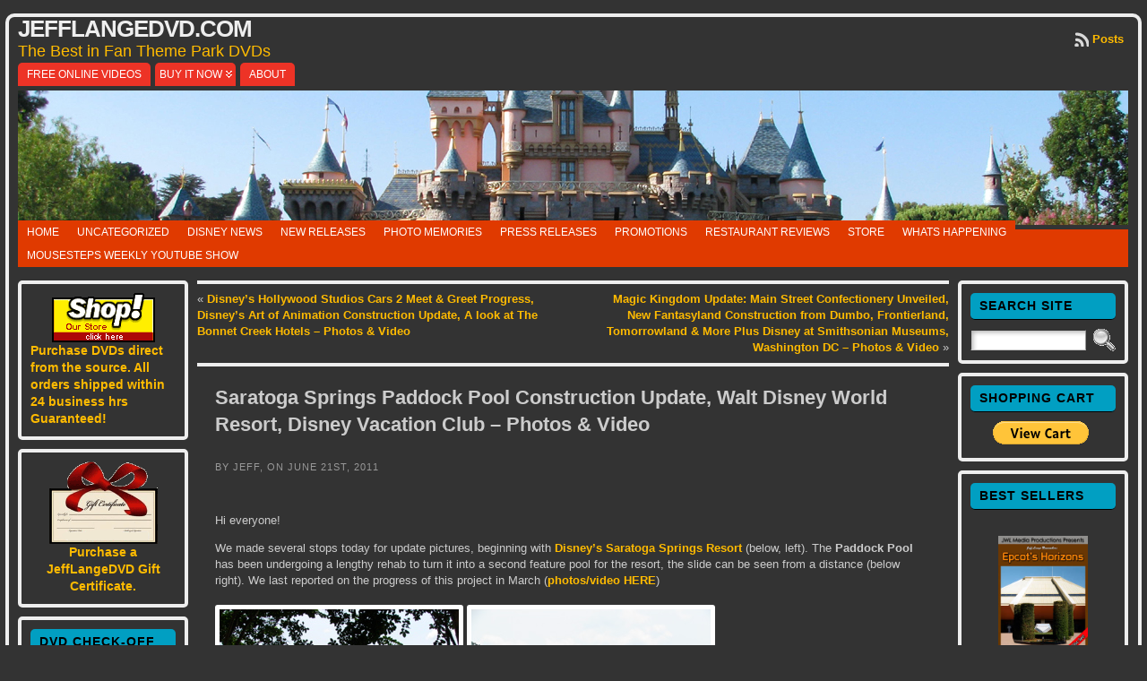

--- FILE ---
content_type: text/html; charset=UTF-8
request_url: https://jefflangedvd.com/2011/06/saratoga-springs-paddock-pool-construction-update-walt-disney-world-resort-disney-vacation-club-photos-video/
body_size: 42202
content:
<!DOCTYPE html PUBLIC "-//W3C//DTD XHTML 1.0 Transitional//EN" "http://www.w3.org/TR/xhtml1/DTD/xhtml1-transitional.dtd">
<html xmlns="http://www.w3.org/1999/xhtml" lang="en-US">
<head>
<meta http-equiv="Content-Type" content="text/html; charset=UTF-8" />
<title>Saratoga Springs Paddock Pool Construction Update, Walt Disney World Resort, Disney Vacation Club &#8211; Photos &#038; Video &#171; JeffLangeDVD.com</title>
<link rel="shortcut icon" href="https://jefflangedvd.com/wp-content/ata-images/favicon.ico" />
<link rel="profile" href="https://gmpg.org/xfn/11" />
<link rel="pingback" href="https://jefflangedvd.com/xmlrpc.php" />
<meta name='robots' content='max-image-preview:large' />
<link rel='dns-prefetch' href='//stats.wp.com' />
<link rel='dns-prefetch' href='//v0.wordpress.com' />
<link rel="alternate" type="application/rss+xml" title="JeffLangeDVD.com &raquo; Feed" href="https://jefflangedvd.com/feed/" />
<link rel="alternate" type="application/rss+xml" title="JeffLangeDVD.com &raquo; Comments Feed" href="https://jefflangedvd.com/comments/feed/" />
<link rel="alternate" title="oEmbed (JSON)" type="application/json+oembed" href="https://jefflangedvd.com/wp-json/oembed/1.0/embed?url=https%3A%2F%2Fjefflangedvd.com%2F2011%2F06%2Fsaratoga-springs-paddock-pool-construction-update-walt-disney-world-resort-disney-vacation-club-photos-video%2F" />
<link rel="alternate" title="oEmbed (XML)" type="text/xml+oembed" href="https://jefflangedvd.com/wp-json/oembed/1.0/embed?url=https%3A%2F%2Fjefflangedvd.com%2F2011%2F06%2Fsaratoga-springs-paddock-pool-construction-update-walt-disney-world-resort-disney-vacation-club-photos-video%2F&#038;format=xml" />
<style id='wp-img-auto-sizes-contain-inline-css' type='text/css'>
img:is([sizes=auto i],[sizes^="auto," i]){contain-intrinsic-size:3000px 1500px}
/*# sourceURL=wp-img-auto-sizes-contain-inline-css */
</style>
<style id='wp-emoji-styles-inline-css' type='text/css'>

	img.wp-smiley, img.emoji {
		display: inline !important;
		border: none !important;
		box-shadow: none !important;
		height: 1em !important;
		width: 1em !important;
		margin: 0 0.07em !important;
		vertical-align: -0.1em !important;
		background: none !important;
		padding: 0 !important;
	}
/*# sourceURL=wp-emoji-styles-inline-css */
</style>
<style id='wp-block-library-inline-css' type='text/css'>
:root{--wp-block-synced-color:#7a00df;--wp-block-synced-color--rgb:122,0,223;--wp-bound-block-color:var(--wp-block-synced-color);--wp-editor-canvas-background:#ddd;--wp-admin-theme-color:#007cba;--wp-admin-theme-color--rgb:0,124,186;--wp-admin-theme-color-darker-10:#006ba1;--wp-admin-theme-color-darker-10--rgb:0,107,160.5;--wp-admin-theme-color-darker-20:#005a87;--wp-admin-theme-color-darker-20--rgb:0,90,135;--wp-admin-border-width-focus:2px}@media (min-resolution:192dpi){:root{--wp-admin-border-width-focus:1.5px}}.wp-element-button{cursor:pointer}:root .has-very-light-gray-background-color{background-color:#eee}:root .has-very-dark-gray-background-color{background-color:#313131}:root .has-very-light-gray-color{color:#eee}:root .has-very-dark-gray-color{color:#313131}:root .has-vivid-green-cyan-to-vivid-cyan-blue-gradient-background{background:linear-gradient(135deg,#00d084,#0693e3)}:root .has-purple-crush-gradient-background{background:linear-gradient(135deg,#34e2e4,#4721fb 50%,#ab1dfe)}:root .has-hazy-dawn-gradient-background{background:linear-gradient(135deg,#faaca8,#dad0ec)}:root .has-subdued-olive-gradient-background{background:linear-gradient(135deg,#fafae1,#67a671)}:root .has-atomic-cream-gradient-background{background:linear-gradient(135deg,#fdd79a,#004a59)}:root .has-nightshade-gradient-background{background:linear-gradient(135deg,#330968,#31cdcf)}:root .has-midnight-gradient-background{background:linear-gradient(135deg,#020381,#2874fc)}:root{--wp--preset--font-size--normal:16px;--wp--preset--font-size--huge:42px}.has-regular-font-size{font-size:1em}.has-larger-font-size{font-size:2.625em}.has-normal-font-size{font-size:var(--wp--preset--font-size--normal)}.has-huge-font-size{font-size:var(--wp--preset--font-size--huge)}.has-text-align-center{text-align:center}.has-text-align-left{text-align:left}.has-text-align-right{text-align:right}.has-fit-text{white-space:nowrap!important}#end-resizable-editor-section{display:none}.aligncenter{clear:both}.items-justified-left{justify-content:flex-start}.items-justified-center{justify-content:center}.items-justified-right{justify-content:flex-end}.items-justified-space-between{justify-content:space-between}.screen-reader-text{border:0;clip-path:inset(50%);height:1px;margin:-1px;overflow:hidden;padding:0;position:absolute;width:1px;word-wrap:normal!important}.screen-reader-text:focus{background-color:#ddd;clip-path:none;color:#444;display:block;font-size:1em;height:auto;left:5px;line-height:normal;padding:15px 23px 14px;text-decoration:none;top:5px;width:auto;z-index:100000}html :where(.has-border-color){border-style:solid}html :where([style*=border-top-color]){border-top-style:solid}html :where([style*=border-right-color]){border-right-style:solid}html :where([style*=border-bottom-color]){border-bottom-style:solid}html :where([style*=border-left-color]){border-left-style:solid}html :where([style*=border-width]){border-style:solid}html :where([style*=border-top-width]){border-top-style:solid}html :where([style*=border-right-width]){border-right-style:solid}html :where([style*=border-bottom-width]){border-bottom-style:solid}html :where([style*=border-left-width]){border-left-style:solid}html :where(img[class*=wp-image-]){height:auto;max-width:100%}:where(figure){margin:0 0 1em}html :where(.is-position-sticky){--wp-admin--admin-bar--position-offset:var(--wp-admin--admin-bar--height,0px)}@media screen and (max-width:600px){html :where(.is-position-sticky){--wp-admin--admin-bar--position-offset:0px}}

/*# sourceURL=wp-block-library-inline-css */
</style><style id='global-styles-inline-css' type='text/css'>
:root{--wp--preset--aspect-ratio--square: 1;--wp--preset--aspect-ratio--4-3: 4/3;--wp--preset--aspect-ratio--3-4: 3/4;--wp--preset--aspect-ratio--3-2: 3/2;--wp--preset--aspect-ratio--2-3: 2/3;--wp--preset--aspect-ratio--16-9: 16/9;--wp--preset--aspect-ratio--9-16: 9/16;--wp--preset--color--black: #000000;--wp--preset--color--cyan-bluish-gray: #abb8c3;--wp--preset--color--white: #ffffff;--wp--preset--color--pale-pink: #f78da7;--wp--preset--color--vivid-red: #cf2e2e;--wp--preset--color--luminous-vivid-orange: #ff6900;--wp--preset--color--luminous-vivid-amber: #fcb900;--wp--preset--color--light-green-cyan: #7bdcb5;--wp--preset--color--vivid-green-cyan: #00d084;--wp--preset--color--pale-cyan-blue: #8ed1fc;--wp--preset--color--vivid-cyan-blue: #0693e3;--wp--preset--color--vivid-purple: #9b51e0;--wp--preset--gradient--vivid-cyan-blue-to-vivid-purple: linear-gradient(135deg,rgb(6,147,227) 0%,rgb(155,81,224) 100%);--wp--preset--gradient--light-green-cyan-to-vivid-green-cyan: linear-gradient(135deg,rgb(122,220,180) 0%,rgb(0,208,130) 100%);--wp--preset--gradient--luminous-vivid-amber-to-luminous-vivid-orange: linear-gradient(135deg,rgb(252,185,0) 0%,rgb(255,105,0) 100%);--wp--preset--gradient--luminous-vivid-orange-to-vivid-red: linear-gradient(135deg,rgb(255,105,0) 0%,rgb(207,46,46) 100%);--wp--preset--gradient--very-light-gray-to-cyan-bluish-gray: linear-gradient(135deg,rgb(238,238,238) 0%,rgb(169,184,195) 100%);--wp--preset--gradient--cool-to-warm-spectrum: linear-gradient(135deg,rgb(74,234,220) 0%,rgb(151,120,209) 20%,rgb(207,42,186) 40%,rgb(238,44,130) 60%,rgb(251,105,98) 80%,rgb(254,248,76) 100%);--wp--preset--gradient--blush-light-purple: linear-gradient(135deg,rgb(255,206,236) 0%,rgb(152,150,240) 100%);--wp--preset--gradient--blush-bordeaux: linear-gradient(135deg,rgb(254,205,165) 0%,rgb(254,45,45) 50%,rgb(107,0,62) 100%);--wp--preset--gradient--luminous-dusk: linear-gradient(135deg,rgb(255,203,112) 0%,rgb(199,81,192) 50%,rgb(65,88,208) 100%);--wp--preset--gradient--pale-ocean: linear-gradient(135deg,rgb(255,245,203) 0%,rgb(182,227,212) 50%,rgb(51,167,181) 100%);--wp--preset--gradient--electric-grass: linear-gradient(135deg,rgb(202,248,128) 0%,rgb(113,206,126) 100%);--wp--preset--gradient--midnight: linear-gradient(135deg,rgb(2,3,129) 0%,rgb(40,116,252) 100%);--wp--preset--font-size--small: 13px;--wp--preset--font-size--medium: 20px;--wp--preset--font-size--large: 36px;--wp--preset--font-size--x-large: 42px;--wp--preset--spacing--20: 0.44rem;--wp--preset--spacing--30: 0.67rem;--wp--preset--spacing--40: 1rem;--wp--preset--spacing--50: 1.5rem;--wp--preset--spacing--60: 2.25rem;--wp--preset--spacing--70: 3.38rem;--wp--preset--spacing--80: 5.06rem;--wp--preset--shadow--natural: 6px 6px 9px rgba(0, 0, 0, 0.2);--wp--preset--shadow--deep: 12px 12px 50px rgba(0, 0, 0, 0.4);--wp--preset--shadow--sharp: 6px 6px 0px rgba(0, 0, 0, 0.2);--wp--preset--shadow--outlined: 6px 6px 0px -3px rgb(255, 255, 255), 6px 6px rgb(0, 0, 0);--wp--preset--shadow--crisp: 6px 6px 0px rgb(0, 0, 0);}:where(.is-layout-flex){gap: 0.5em;}:where(.is-layout-grid){gap: 0.5em;}body .is-layout-flex{display: flex;}.is-layout-flex{flex-wrap: wrap;align-items: center;}.is-layout-flex > :is(*, div){margin: 0;}body .is-layout-grid{display: grid;}.is-layout-grid > :is(*, div){margin: 0;}:where(.wp-block-columns.is-layout-flex){gap: 2em;}:where(.wp-block-columns.is-layout-grid){gap: 2em;}:where(.wp-block-post-template.is-layout-flex){gap: 1.25em;}:where(.wp-block-post-template.is-layout-grid){gap: 1.25em;}.has-black-color{color: var(--wp--preset--color--black) !important;}.has-cyan-bluish-gray-color{color: var(--wp--preset--color--cyan-bluish-gray) !important;}.has-white-color{color: var(--wp--preset--color--white) !important;}.has-pale-pink-color{color: var(--wp--preset--color--pale-pink) !important;}.has-vivid-red-color{color: var(--wp--preset--color--vivid-red) !important;}.has-luminous-vivid-orange-color{color: var(--wp--preset--color--luminous-vivid-orange) !important;}.has-luminous-vivid-amber-color{color: var(--wp--preset--color--luminous-vivid-amber) !important;}.has-light-green-cyan-color{color: var(--wp--preset--color--light-green-cyan) !important;}.has-vivid-green-cyan-color{color: var(--wp--preset--color--vivid-green-cyan) !important;}.has-pale-cyan-blue-color{color: var(--wp--preset--color--pale-cyan-blue) !important;}.has-vivid-cyan-blue-color{color: var(--wp--preset--color--vivid-cyan-blue) !important;}.has-vivid-purple-color{color: var(--wp--preset--color--vivid-purple) !important;}.has-black-background-color{background-color: var(--wp--preset--color--black) !important;}.has-cyan-bluish-gray-background-color{background-color: var(--wp--preset--color--cyan-bluish-gray) !important;}.has-white-background-color{background-color: var(--wp--preset--color--white) !important;}.has-pale-pink-background-color{background-color: var(--wp--preset--color--pale-pink) !important;}.has-vivid-red-background-color{background-color: var(--wp--preset--color--vivid-red) !important;}.has-luminous-vivid-orange-background-color{background-color: var(--wp--preset--color--luminous-vivid-orange) !important;}.has-luminous-vivid-amber-background-color{background-color: var(--wp--preset--color--luminous-vivid-amber) !important;}.has-light-green-cyan-background-color{background-color: var(--wp--preset--color--light-green-cyan) !important;}.has-vivid-green-cyan-background-color{background-color: var(--wp--preset--color--vivid-green-cyan) !important;}.has-pale-cyan-blue-background-color{background-color: var(--wp--preset--color--pale-cyan-blue) !important;}.has-vivid-cyan-blue-background-color{background-color: var(--wp--preset--color--vivid-cyan-blue) !important;}.has-vivid-purple-background-color{background-color: var(--wp--preset--color--vivid-purple) !important;}.has-black-border-color{border-color: var(--wp--preset--color--black) !important;}.has-cyan-bluish-gray-border-color{border-color: var(--wp--preset--color--cyan-bluish-gray) !important;}.has-white-border-color{border-color: var(--wp--preset--color--white) !important;}.has-pale-pink-border-color{border-color: var(--wp--preset--color--pale-pink) !important;}.has-vivid-red-border-color{border-color: var(--wp--preset--color--vivid-red) !important;}.has-luminous-vivid-orange-border-color{border-color: var(--wp--preset--color--luminous-vivid-orange) !important;}.has-luminous-vivid-amber-border-color{border-color: var(--wp--preset--color--luminous-vivid-amber) !important;}.has-light-green-cyan-border-color{border-color: var(--wp--preset--color--light-green-cyan) !important;}.has-vivid-green-cyan-border-color{border-color: var(--wp--preset--color--vivid-green-cyan) !important;}.has-pale-cyan-blue-border-color{border-color: var(--wp--preset--color--pale-cyan-blue) !important;}.has-vivid-cyan-blue-border-color{border-color: var(--wp--preset--color--vivid-cyan-blue) !important;}.has-vivid-purple-border-color{border-color: var(--wp--preset--color--vivid-purple) !important;}.has-vivid-cyan-blue-to-vivid-purple-gradient-background{background: var(--wp--preset--gradient--vivid-cyan-blue-to-vivid-purple) !important;}.has-light-green-cyan-to-vivid-green-cyan-gradient-background{background: var(--wp--preset--gradient--light-green-cyan-to-vivid-green-cyan) !important;}.has-luminous-vivid-amber-to-luminous-vivid-orange-gradient-background{background: var(--wp--preset--gradient--luminous-vivid-amber-to-luminous-vivid-orange) !important;}.has-luminous-vivid-orange-to-vivid-red-gradient-background{background: var(--wp--preset--gradient--luminous-vivid-orange-to-vivid-red) !important;}.has-very-light-gray-to-cyan-bluish-gray-gradient-background{background: var(--wp--preset--gradient--very-light-gray-to-cyan-bluish-gray) !important;}.has-cool-to-warm-spectrum-gradient-background{background: var(--wp--preset--gradient--cool-to-warm-spectrum) !important;}.has-blush-light-purple-gradient-background{background: var(--wp--preset--gradient--blush-light-purple) !important;}.has-blush-bordeaux-gradient-background{background: var(--wp--preset--gradient--blush-bordeaux) !important;}.has-luminous-dusk-gradient-background{background: var(--wp--preset--gradient--luminous-dusk) !important;}.has-pale-ocean-gradient-background{background: var(--wp--preset--gradient--pale-ocean) !important;}.has-electric-grass-gradient-background{background: var(--wp--preset--gradient--electric-grass) !important;}.has-midnight-gradient-background{background: var(--wp--preset--gradient--midnight) !important;}.has-small-font-size{font-size: var(--wp--preset--font-size--small) !important;}.has-medium-font-size{font-size: var(--wp--preset--font-size--medium) !important;}.has-large-font-size{font-size: var(--wp--preset--font-size--large) !important;}.has-x-large-font-size{font-size: var(--wp--preset--font-size--x-large) !important;}
/*# sourceURL=global-styles-inline-css */
</style>

<style id='classic-theme-styles-inline-css' type='text/css'>
/*! This file is auto-generated */
.wp-block-button__link{color:#fff;background-color:#32373c;border-radius:9999px;box-shadow:none;text-decoration:none;padding:calc(.667em + 2px) calc(1.333em + 2px);font-size:1.125em}.wp-block-file__button{background:#32373c;color:#fff;text-decoration:none}
/*# sourceURL=/wp-includes/css/classic-themes.min.css */
</style>
<link rel='stylesheet' id='wp-email-css' href='https://jefflangedvd.com/wp-content/plugins/wp-email/email-css.css?ver=2.69.3' type='text/css' media='all' />
<link rel='stylesheet' id='wp-polls-css' href='https://jefflangedvd.com/wp-content/plugins/wp-polls/polls-css.css?ver=2.77.3' type='text/css' media='all' />
<style id='wp-polls-inline-css' type='text/css'>
.wp-polls .pollbar {
	margin: 1px;
	font-size: 8px;
	line-height: 10px;
	height: 10px;
	background: #555555;
	border: 1px solid #555555;
}

/*# sourceURL=wp-polls-inline-css */
</style>
<link rel='stylesheet' id='wp-pagenavi-css' href='https://jefflangedvd.com/wp-content/plugins/wp-pagenavi/pagenavi-css.css?ver=2.70' type='text/css' media='all' />
<link rel='stylesheet' id='sharedaddy-css' href='https://jefflangedvd.com/wp-content/plugins/jetpack/modules/sharedaddy/sharing.css?ver=15.4' type='text/css' media='all' />
<link rel='stylesheet' id='social-logos-css' href='https://jefflangedvd.com/wp-content/plugins/jetpack/_inc/social-logos/social-logos.min.css?ver=15.4' type='text/css' media='all' />
<script type="text/javascript" src="https://jefflangedvd.com/wp-includes/js/jquery/jquery.min.js?ver=3.7.1" id="jquery-core-js"></script>
<script type="text/javascript" src="https://jefflangedvd.com/wp-includes/js/jquery/jquery-migrate.min.js?ver=3.4.1" id="jquery-migrate-js"></script>
<script type="text/javascript" src="https://jefflangedvd.com/wp-content/themes/atahualpa/js/DD_roundies.js?ver=0.0.2a" id="ddroundies-js"></script>
<link rel="https://api.w.org/" href="https://jefflangedvd.com/wp-json/" /><link rel="alternate" title="JSON" type="application/json" href="https://jefflangedvd.com/wp-json/wp/v2/posts/14371" /><link rel="EditURI" type="application/rsd+xml" title="RSD" href="https://jefflangedvd.com/xmlrpc.php?rsd" />
<link rel="canonical" href="https://jefflangedvd.com/2011/06/saratoga-springs-paddock-pool-construction-update-walt-disney-world-resort-disney-vacation-club-photos-video/" />
<link rel='shortlink' href='https://wp.me/pMPpI-3JN' />
	<style>img#wpstats{display:none}</style>
		<style type="text/css">body{text-align:center;margin:0;padding:0;font-family:verdana,arial,sans-serif;font-size:13px;line-height:1.4;color:#cccccc;background:#333333;padding-top:15px;padding-bottom:20px}a:link,a:visited,a:active{color:#FFBB00;font-weight:bold;text-decoration:none;}a:hover{color:#FFBB09;font-weight:bold;text-decoration:none}ul,ol,dl,p,h1,h2,h3,h4,h5,h6{margin-top:10px;margin-bottom:10px;padding-top:0;padding-bottom:0;}ul ul,ul ol,ol ul,ol ol{margin-top:0;margin-bottom:0}code,pre{font-family:"Courier New",Courier,monospace;font-size:1em}pre{overflow:auto;word-wrap:normal;padding-bottom:1.5em;overflow-y:hidden;width:99%}abbr[title],acronym[title]{border-bottom:1px dotted}hr{display:block;height:2px;border:none;margin:0.5em auto;color:#cccccc;background-color:#cccccc}table{font-size:1em;}div.post,ul.commentlist li,ol.commentlist li{word-wrap:break-word;}pre,.wp_syntax{word-wrap:normal;}div#wrapper{text-align:center;margin-left:auto;margin-right:auto;display:block;width:99%;max-width:1320px}* html div#wrapper{<!--width:expression(((document.compatMode && document.compatMode=='CSS1Compat') ? document.documentElement.clientWidth:document.body.clientWidth) > 1321 ? "1320px":"99%");-->}div#container{padding:0;background:#333333;border:solid 4px #eeeeee;-moz-border-radius:10px;-khtml-border-radius:10px;-webkit-border-radius:10px;border-radius:10px;padding-left:10px;padding-right:10px;width:auto;margin-left:auto;margin-right:auto;text-align:left;display:block}table#layout{font-size:100%;width:100%;table-layout:fixed}.colone{width:200px}.colone-inner{width:200px}.coltwo{width:100% }.colthree-inner{width:200px}.colthree{width:200px}div#header.full-width{width:100%}div#header,td#header{width:auto;padding:0}table#logoarea,table#logoarea tr,table#logoarea td{margin:0;padding:0;background:none;border:0}table#logoarea{width:100%;border-spacing:0px}img.logo{display:block;margin:0 10px 0 0}td.logoarea-logo{width:1%}h1.blogtitle,h2.blogtitle{ display:block;margin:0;padding:0;letter-spacing:-1px;line-height:1.0em;font-size:200%;text-transform:uppercase;font-smooth:always}h1.blogtitle a:link,h1.blogtitle a:visited,h1.blogtitle a:active,h2.blogtitle a:link,h2.blogtitle a:visited,h2.blogtitle a:active{ text-decoration:none;color:#EEEEEE;font-weight:bold;font-smooth:always}h1.blogtitle a:hover,h2.blogtitle a:hover{ text-decoration:none;color:#BBBBBB;font-weight:bold}p.tagline{margin:0;padding:0;font-size:1.4em;font-weight:normal;color:#ffbb00}td.feed-icons{white-space:nowrap;}div.rss-box{height:1%;display:block;padding:10px 0 10px 10px;margin:0;width:280px}a.comments-icon{height:22px;line-height:22px;margin:0 5px 0 5px;padding-left:22px;display:block;text-decoration:none;float:right;white-space:nowrap}a.comments-icon:link,a.comments-icon:active,a.comments-icon:visited{background:transparent url(https://jefflangedvd.com/wp-content/themes/atahualpa/images/comment-gray.png) no-repeat scroll center left}a.comments-icon:hover{background:transparent url(https://jefflangedvd.com/wp-content/themes/atahualpa/images/comment.png) no-repeat scroll center left}a.posts-icon{height:22px;line-height:22px;margin:0 5px 0 0;padding-left:20px;display:block;text-decoration:none;float:right;white-space:nowrap}a.posts-icon:link,a.posts-icon:active,a.posts-icon:visited{background:transparent url(https://jefflangedvd.com/wp-content/themes/atahualpa/images/rss-gray.png) no-repeat scroll center left}a.posts-icon:hover{background:transparent url(https://jefflangedvd.com/wp-content/themes/atahualpa/images/rss.png) no-repeat scroll center left}a.email-icon{height:22px;line-height:22px;margin:0 5px 0 5px;padding-left:24px;display:block;text-decoration:none;float:right;white-space:nowrap}a.email-icon:link,a.email-icon:active,a.email-icon:visited{background:transparent url(https://jefflangedvd.com/wp-content/themes/atahualpa/images/email-gray.png) no-repeat scroll center left}a.email-icon:hover{background:transparent url(https://jefflangedvd.com/wp-content/themes/atahualpa/images/email.png) no-repeat scroll center left}td.search-box{height:1%}div.searchbox{height:35px;border-bottom:0;width:250px;margin:0;padding:0}div.searchbox-form{margin:5px 10px 5px 10px}div.horbar1,div.horbar2{font-size:1px;clear:both;display:block;position:relative;padding:0;margin:0}div.horbar1{height:5px;background:#ffffff;border-top:dashed 1px #cccccc}div.horbar2{height:5px;background:#ffffff;border-bottom:dashed 1px #cccccc}div.header-image-container-pre{position:relative;margin:0;padding:0;height:150px;}div.header-image-container{position:relative;margin:0;padding:0;height:150px;}div.codeoverlay{position:absolute;top:0;left:0;width:100%;height:100%}a.divclick:link,a.divclick:visited,a.divclick:active,a.divclick:hover{width:100%;height:100%;display:block;text-decoration:none}td#left{vertical-align:top;padding-right:10px}td#left-inner{vertical-align:top;padding-right:10px}td#right{vertical-align:top;padding-left:10px}td#right-inner{vertical-align:top;padding-left:10px}td#middle{vertical-align:top;width:100%;padding:10px 15px}div#footer.full-width{width:100%}div#footer,td#footer{width:auto;background-color:#333333;border-top:solid 4px #eee;padding:10px;text-align:center;color:#cccccc;font-size:11px;-moz-border-radius:10px;-khtml-border-radius:10px;-webkit-border-radius:10px;border-radius:10px}div#footer a:link,div#footer a:visited,div#footer a:active,td#footer a:link,td#footer a:visited,td#footer a:active{text-decoration:none;color:#aaaaa;font-weight:normal}div#footer a:hover,td#footer a:hover{text-decoration:none;color:#aaaaaa;font-weight:normal}div.widget{display:block;width:auto;font-size:14px;margin:0 0 10px 0;padding:10px;border:solid 4px #eeeeee;-moz-border-radius:5px;-khtml-border-radius:5px;-webkit-border-radius:5px;border-radius:5px}div.widget-title{display:block;width:auto}div.widget-title h3,td#left h3.tw-widgettitle,td#right h3.tw-widgettitle,td#left ul.tw-nav-list,td#right ul.tw-nav-list{padding:0;margin:0;font-size:14px;font-weight:bold;text-transform:uppercase;letter-spacing:1px;color:#000000;border-bottom:solid 1px #000000;padding-left:10px;padding-bottom:5px;padding-top:5px;margin-bottom:10px;background:#019fc2;-webkit-border-radius:5px;border-radius:5px}div.widget ul,div.textwidget{display:block;width:auto}div.widget select{width:98%;margin-top:5px;}div.widget ul{list-style-type:none;margin:0;padding:0;width:auto}div.widget ul li{display:block;margin:2px 0 2px 0px;padding:0 0 0 0px;border-left:solid 0px #CCCCCC}div.widget ul li:hover,div.widget ul li.sfhover{display:block;width:auto;border-left:solid 0px #000000;}div.widget ul li ul li{margin:2px 0 2px 5px;padding:0 0 0 0px;border-left:solid 0px #CCCCCC;}div.widget ul li ul li:hover,div.widget ul li ul li.sfhover{border-left:solid 0px #000000;}div.widget ul li ul li ul li{margin:2px 0 2px 5px;padding:0 0 0 0px;border-left:solid 0px #CCCCCC;}div.widget ul li ul li ul li:hover,div.widget ul li ul li ul li.sfhover{border-left:solid 0px #000000;}div.widget a:link,div.widget a:visited,div.widget a:active,div.widget td a:link,div.widget td a:visited,div.widget td a:active,div.widget ul li a:link,div.widget ul li a:visited,div.widget ul li a:active{text-decoration:none;font-weight:normal;color:#FFBB00;font-weight:bold;}div.widget ul li ul li a:link,div.widget ul li ul li a:visited,div.widget ul li ul li a:active{color:#FFBB00;font-weight:normal;}div.widget ul li ul li ul li a:link,div.widget ul li ul li ul li a:visited,div.widget ul li ul li ul li a:active{color:#FFBB00;font-weight:normal;}div.widget a:hover,div.widget ul li a:hover{color:#BBBBBB;}div.widget ul li ul li a:hover{color:#BBBBBB;}div.widget ul li ul li ul li a:hover{color:#BBBBBB;}div.widget ul li a:link,div.widget ul li a:visited,div.widget ul li a:active,div.widget ul li a:hover{display:inline}* html div.widget ul li a:link,* html div.widget ul li a:visited,* html div.widget ul li a:active,* html div.widget ul li a:hover{height:1%; } div.widget_nav_menu ul li,div.widget_pages ul li,div.widget_categories ul li{border-left:0 !important;padding:0 !important}div.widget_nav_menu ul li a:link,div.widget_nav_menu ul li a:visited,div.widget_nav_menu ul li a:active,div.widget_pages ul li a:link,div.widget_pages ul li a:visited,div.widget_pages ul li a:active,div.widget_categories ul li a:link,div.widget_categories ul li a:visited,div.widget_categories ul li a:active{padding:0 0 0 0px;border-left:solid 0px #CCCCCC}div.widget_nav_menu ul li a:hover,div.widget_pages ul li a:hover,div.widget_categories ul li a:hover{border-left:solid 0px #000000;}div.widget_nav_menu ul li ul li a:link,div.widget_nav_menu ul li ul li a:visited,div.widget_nav_menu ul li ul li a:active,div.widget_pages ul li ul li a:link,div.widget_pages ul li ul li a:visited,div.widget_pages ul li ul li a:active,div.widget_categories ul li ul li a:link,div.widget_categories ul li ul li a:visited,div.widget_categories ul li ul li a:active{padding:0 0 0 0px;border-left:solid 0px #CCCCCC}div.widget_nav_menu ul li ul li a:hover,div.widget_pages ul li ul li a:hover,div.widget_categories ul li ul li a:hover{border-left:solid 0px #000000;}div.widget_nav_menu ul li ul li ul li a:link,div.widget_nav_menu ul li ul li ul li a:visited,div.widget_nav_menu ul li ul li ul li a:active,div.widget_pages ul li ul li ul li a:link,div.widget_pages ul li ul li ul li a:visited,div.widget_pages ul li ul li ul li a:active,div.widget_categories ul li ul li ul li a:link,div.widget_categories ul li ul li ul li a:visited,div.widget_categories ul li ul li ul li a:active{padding:0 0 0 0px;border-left:solid 0px #CCCCCC}div.widget_nav_menu ul li ul li ul li a:hover,div.widget_pages ul li ul li ul li a:hover,div.widget_categories ul li ul li ul li a:hover{border-left:solid 0px #000000;}div.widget_nav_menu ul li a:link,div.widget_nav_menu ul li a:active,div.widget_nav_menu ul li a:visited,div.widget_nav_menu ul li a:hover,div.widget_pages ul li a:link,div.widget_pages ul li a:active,div.widget_pages ul li a:visited,div.widget_pages ul li a:hover{display:block !important}div.widget_categories ul li a:link,div.widget_categories ul li a:active,div.widget_categories ul li a:visited,div.widget_categories ul li a:hover{display:inline !important}table.subscribe{width:100%}table.subscribe td.email-text{padding:0 0 5px 0;vertical-align:top}table.subscribe td.email-field{padding:0;width:100%}table.subscribe td.email-button{padding:0 0 0 5px}table.subscribe td.post-text{padding:7px 0 0 0;vertical-align:top}table.subscribe td.comment-text{padding:7px 0 0 0;vertical-align:top}div.post,div.page{display:block;margin:0 0 30px 0;border-top:solid 4px #eee;padding-top:20px;padding:10px}div.sticky{background:#eee url('<?php bloginfo('template_directory');?>/images/sticky.gif') 99% 5% no-repeat;padding:10px}div.post-kicker{margin:0 0 5px 0;padding:10px}div.post-kicker a:link,div.post-kicker a:visited,div.post-kicker a:active{color:#999;text-decoration:none;text-transform:uppercase;letter-spacing:1px}div.post-kicker a:hover{color:#cc0000}div.post-headline{}div.post-headline h1,div.post-headline h2{ margin:0; padding:0;padding:10px;margin:0;font-size:1.7em}div.post-headline h2 a:link,div.post-headline h2 a:visited,div.post-headline h2 a:active,div.post-headline h1 a:link,div.post-headline h1 a:visited,div.post-headline h1 a:active{}div.post-headline h2 a:hover,div.post-headline h1 a:hover{}div.post-byline{margin:5px 0 10px 0;color:#999;text-transform:uppercase;letter-spacing:1px;font-size:11px;padding:10px}div.post-byline a:link,div.post-byline a:visited,div.post-byline a:active{}div.post-byline a:hover{}div.post-bodycopy{padding:10px}div.post-bodycopy p{margin:1em 0;padding:0;display:block}div.post-pagination{}div.post-footer{clear:both;display:block;color:#999;text-transform:uppercase;letter-spacing:1px;font-size:11px;padding:10px}div.post-footer a:link,div.post-footer a:visited,div.post-footer a:active{color:#999;font-weight:normal;text-decoration:none}div.post-footer a:hover{color:#333;font-weight:normal;text-decoration:underline}div.post-kicker img,div.post-byline img,div.post-footer img{border:0;padding:0;margin:0 0 -1px 0;background:none}span.post-ratings{display:inline-block;width:auto;white-space:nowrap}div.navigation-top{border-top:solid 4px #eee;padding:8px 0}div.navigation-middle{margin:10px 0 20px 0;padding:8px 0;border-top:solid 4px #eee;border-bottom:solid 4px #eee}div.navigation-bottom{margin:20px 0 0 0;padding:10px 0 0 0;border-top:solid 4px #eee}div.navigation-comments-above{margin:0 0 10px 0;padding:5px 0 5px 0}div.navigation-comments-below{margin:0 0 10px 0;padding:5px 0 5px 0}div.older{float:left;width:48%;text-align:left;margin:0;padding:0}div.newer{float:right;width:48%;text-align:right;margin:0;padding:0;}div.older-home{float:left;width:44%;text-align:left;margin:0;padding:0}div.newer-home{float:right;width:44%;text-align:right;margin:0;padding:0;}div.home{float:left;width:8%;text-align:center;margin:0;padding:0}form,.feedburner-email-form{margin:0;padding:0;}fieldset{border:1px solid #cccccc;width:auto;padding:0.35em 0.625em 0.75em;display:block;}legend{color:#000000;background:#f4f4f4;border:1px solid #cccccc;padding:2px 6px;margin-bottom:15px;}form p{margin:5px 0 0 0;padding:0;}div.xhtml-tags p{margin:0}label{margin-right:0.5em;font-family:arial;cursor:pointer;}input.text,input.textbox,input.password,input.file,input.TextField,textarea{padding:3px;color:#000000;border-top:solid 1px #333333;border-left:solid 1px #333333;border-right:solid 1px #999999;border-bottom:solid 1px #cccccc;background:url(https://jefflangedvd.com/wp-content/themes/atahualpa/images/inputbackgr.gif) top left no-repeat}textarea{width:96%;}input.inputblur{color:#777777;width:95%}input.inputfocus{color:#000000;width:95%}input.highlight,textarea.highlight{background:#e8eff7;border-color:#37699f}.button,.Button,input[type=submit]{padding:0 2px;height:24px;line-height:16px;background-color:#777777;color:#ffffff;border:solid 2px #555555;font-weight:bold}input.buttonhover{padding:0 2px;cursor:pointer;background-color:#6b9c6b;color:#ffffff;border:solid 2px #496d49}form#commentform input#submit{ padding:0 .25em; overflow:visible}form#commentform input#submit[class]{width:auto}form#commentform input#submit{padding:4px 10px 4px 10px;font-size:1.2em;line-height:1.5em;height:36px}table.searchform{width:100%}table.searchform td.searchfield{padding:0;width:100%}table.searchform td.searchbutton{padding:0 0 0 5px}table.searchform td.searchbutton input{padding:0 0 0 5px}blockquote{height:1%;display:block;clear:both;color:#555555;padding:1em 1em;background:#f4f4f4;border:solid 1px #e1e1e1}blockquote blockquote{height:1%;display:block;clear:both;color:#444444;padding:1em 1em;background:#e1e1e1;border:solid 1px #d3d3d3}div.post table{border-collapse:collapse;margin:10px 0}div.post table caption{width:auto;margin:0 auto;background:#eeeeee;border:#999999;padding:4px 8px;color:#666666}div.post table th{background:#888888;color:#ffffff;font-weight:bold;font-size:90%;padding:4px 8px;border:solid 1px #ffffff;text-align:left}div.post table td{padding:4px 8px;background-color:#ffffff;border-bottom:1px solid #dddddd;text-align:left}div.post table tfoot td{}div.post table tr.alt td{background:#f4f4f4}div.post table tr.over td{background:#e2e2e2}#calendar_wrap{padding:0;border:none}table#wp-calendar{width:100%;font-size:90%;border-collapse:collapse;background-color:#ffffff;margin:0 auto}table#wp-calendar caption{width:auto;background:#eeeeee;border:none;padding:3px;margin:0 auto;font-size:1em}table#wp-calendar th{border:solid 1px #eeeeee;background-color:#999999;color:#ffffff;font-weight:bold;padding:2px;text-align:center}table#wp-calendar td{padding:0;line-height:18px;background-color:#ffffff;border:1px solid #dddddd;text-align:center}table#wp-calendar tfoot td{border:solid 1px #eeeeee;background-color:#eeeeee}table#wp-calendar td a{display:block;background-color:#eeeeee;width:100%;height:100%;padding:0}div#respond{margin:25px 0;padding:25px;background:#eee;-moz-border-radius:8px;-khtml-border-radius:8px;-webkit-border-radius:8px;border-radius:8px}p.thesetags{margin:10px 0}h3.reply,h3#reply-title{margin:0;padding:0 0 10px 0}ol.commentlist{margin:15px 0 25px 0;list-style-type:none;padding:0;display:block;border-top:dotted 1px #cccccc}ol.commentlist li{padding:15px 10px;display:block;height:1%;margin:0;background-color:#FFFFFF;border-bottom:dotted 1px #cccccc}ol.commentlist li.alt{display:block;height:1%;background-color:#EEEEEE;border-bottom:dotted 1px #cccccc}ol.commentlist li.authorcomment{display:block;height:1%;background-color:#FFECEC}ol.commentlist span.authorname{font-weight:bold;font-size:110%}ol.commentlist span.commentdate{color:#666666;font-size:90%;margin-bottom:5px;display:block}ol.commentlist span.editcomment{display:block}ol.commentlist li p{margin:2px 0 5px 0}div.comment-number{float:right;font-size:2em;line-height:2em;font-family:georgia,serif;font-weight:bold;color:#ddd;margin:-10px 0 0 0;position:relative;height:1%}div.comment-number a:link,div.comment-number a:visited,div.comment-number a:active{color:#ccc}textarea#comment{width:98%;margin:10px 0;display:block}ul.commentlist{margin:15px 0 15px 0;list-style-type:none;padding:0;display:block;border-top:dotted 1px #cccccc}ul.commentlist ul{margin:0;border:none;list-style-type:none;padding:0}ul.commentlist li{padding:0; margin:0;display:block;clear:both;height:1%;}ul.commentlist ul.children li{ margin-left:30px}ul.commentlist div.comment-container{padding:10px;margin:0}ul.children div.comment-container{background-color:transparent;border:dotted 1px #ccc;padding:10px;margin:0 10px 8px 0; border-radius:5px}ul.children div.bypostauthor{}ul.commentlist li.thread-even{background-color:#FFFFFF;border-bottom:dotted 1px #cccccc}ul.commentlist li.thread-odd{background-color:#EEEEEE;border-bottom:dotted 1px #cccccc}ul.commentlist div.bypostauthor{background-color:#FFECEC}ul.children div.bypostauthor{border:dotted 1px #FFBFBF}ul.commentlist span.authorname{font-size:110%}div.comment-meta a:link,div.comment-meta a:visited,div.comment-meta a:active,div.comment-meta a:hover{font-weight:normal}div#cancel-comment-reply{margin:-5px 0 10px 0}div.comment-number{float:right;font-size:2em;line-height:2em;font-family:georgia,serif;font-weight:bold;color:#ddd;margin:-10px 0 0 0;position:relative;height:1%}div.comment-number a:link,div.comment-number a:visited,div.comment-number a:active{color:#ccc}.page-numbers{padding:2px 6px;border:solid 1px #000000;border-radius:6px}span.current{background:#ddd}a.prev,a.next{border:none}a.page-numbers:link,a.page-numbers:visited,a.page-numbers:active{text-decoration:none;color:#FFBB00;border-color:#FFBB00}a.page-numbers:hover{text-decoration:none;color:#FFBB09;border-color:#FFBB09}div.xhtml-tags{display:none}abbr em{border:none !important;border-top:dashed 1px #aaa !important;display:inline-block !important;background:url(https://jefflangedvd.com/wp-content/themes/atahualpa/images/commentluv.gif) 0% 90% no-repeat;margin-top:8px;padding:5px 5px 2px 20px !important;font-style:normal}p.subscribe-to-comments{margin-bottom:10px}div#gsHeader{display:none;}div.g2_column{margin:0 !important;width:100% !important;font-size:1.2em}div#gsNavBar{border-top-width:0 !important}p.giDescription{font-size:1.2em;line-height:1 !important}p.giTitle{margin:0.3em 0 !important;font-size:1em;font-weight:normal;color:#666}div#wp-email img{border:0;padding:0}div#wp-email input,div#wp-email textarea{margin-top:5px;margin-bottom:2px}div#wp-email p{margin-bottom:10px}input#wp-email-submit{ padding:0; font-size:30px; height:50px; line-height:50px; overflow:visible;}img.WP-EmailIcon{ vertical-align:text-bottom !important}.tw-accordion .tw-widgettitle,.tw-accordion .tw-widgettitle:hover,.tw-accordion .tw-hovered,.tw-accordion .selected,.tw-accordion .selected:hover{ background:transparent !important; background-image:none !important}.tw-accordion .tw-widgettitle span{ padding-left:0 !important}.tw-accordion h3.tw-widgettitle{border-bottom:solid 1px #ccc}.tw-accordion h3.selected{border-bottom:none}td#left .without_title,td#right .without_title{ margin-top:0;margin-bottom:0}ul.tw-nav-list{border-bottom:solid 1px #999;display:block;margin-bottom:5px !important}td#left ul.tw-nav-list li,td#right ul.tw-nav-list li{padding:0 0 1px 0;margin:0 0 -1px 5px; border:solid 1px #ccc;border-bottom:none;border-radius:5px;border-bottom-right-radius:0;border-bottom-left-radius:0;background:#eee}td#left ul.tw-nav-list li.ui-tabs-selected,td#right ul.tw-nav-list li.ui-tabs-selected{ background:none;border:solid 1px #999;border-bottom:solid 1px #fff !important}ul.tw-nav-list li a:link,ul.tw-nav-list li a:visited,ul.tw-nav-list li a:active,ul.tw-nav-list li a:hover{padding:0 8px !important;background:none;border-left:none !important;outline:none}td#left ul.tw-nav-list li.ui-tabs-selected a,td#left li.ui-tabs-selected a:hover,td#right ul.tw-nav-list li.ui-tabs-selected a,td#right li.ui-tabs-selected a:hover{ color:#000000; text-decoration:none;font-weight:bold;background:none !important;outline:none}td#left .ui-tabs-panel,td#right .ui-tabs-panel{ margin:0; padding:0}img{border:0}#dbem-location-map img{ background:none !important}.post img{padding:5px;background-color:#ffffff;-moz-border-radius:3px;-khtml-border-radius:3px;-webkit-border-radius:3px;border-radius:3px}.post img.size-full{max-width:96%;width:auto;margin:5px 0 5px 0}div.post img[class~=size-full]{height:auto;}.post img.alignleft{float:left;margin:10px 10px 5px 0;}.post img.alignright{float:right;margin:10px 0 5px 10px;}.post img.aligncenter{display:block;margin:10px auto}.aligncenter,div.aligncenter{ display:block; margin-left:auto; margin-right:auto}.alignleft,div.alignleft{float:left;margin:10px 10px 5px 0}.alignright,div.alignright{ float:right; margin:10px 0 5px 10px}div.archives-page img{border:0;padding:0;background:none;margin-bottom:0;vertical-align:-10%}.wp-caption{max-width:96%;width:auto 100%;height:auto;display:block;border:1px solid #dddddd;text-align:center;background-color:#f3f3f3;padding-top:4px;margin:10px 0 0 0;-moz-border-radius:3px;-khtml-border-radius:3px;-webkit-border-radius:3px;border-radius:3px}* html .wp-caption{height:100%;}.wp-caption img{ margin:0 !important; padding:0 !important; border:0 none !important}.wp-caption-text,.wp-caption p.wp-caption-text{font-size:0.8em;line-height:13px;padding:2px 4px 5px;margin:0;color:#666666}img.wp-post-image{float:left;border:0;padding:0;background:none;margin:10 10px 10px 10}img.wp-smiley{ float:none;border:none !important;margin:0 1px -1px 1px;padding:0 !important;background:none !important}img.avatar{float:left;display:block;margin:0 8px 1px 0;padding:3px;border:solid 1px #ddd;background-color:#f3f3f3;-moz-border-radius:3px;-khtml-border-radius:3px;-webkit-border-radius:3px;border-radius:3px}#comment_quicktags{text-align:left;padding:10px 0 2px 0;display:block}#comment_quicktags input.ed_button{background:#f4f4f4;border:2px solid #cccccc;color:#444444;margin:2px 4px 2px 0;width:auto;padding:0 4px;height:24px;line-height:16px}#comment_quicktags input.ed_button_hover{background:#dddddd;border:2px solid #666666;color:#000000;margin:2px 4px 2px 0;width:auto;padding:0 4px;height:24px;line-height:16px;cursor:pointer}#comment_quicktags #ed_strong{font-weight:bold}#comment_quicktags #ed_em{font-style:italic}.wp-pagenavi{clear:both}.wp-pagenavi a,.wp-pagenavi span{text-decoration:none;border:1px solid #BFBFBF;padding:3px 5px;margin:2px}.wp-pagenavi a:hover,.wp-pagenavi span.current{border-color:#000}.wp-pagenavi span.current{font-weight:bold}.wp-pagenavi a:link,.wp-pagenavi a:visited,.wp-pagenavi a:active{color:#FFBB00;border:solid 1px #FFBB00;}.wp-pagenavi a:hover{color:#FFBB09;border:solid 1px #FFBB09;}@media print{body{background:white;color:black;margin:0;font-size:10pt !important;font-family:arial,sans-serif;}div.post-footer{line-height:normal !important;color:#555 !important;font-size:9pt !important}a:link,a:visited,a:active,a:hover{text-decoration:underline !important;color:#000}h2{color:#000;font-size:14pt !important;font-weight:normal !important}h3{color:#000;font-size:12pt !important;}#header,#footer,.colone,.colone-inner,.colthree-inner,.colthree,.navigation,.navigation-top,.navigation-middle,.navigation-bottom,.wp-pagenavi-navigation,#comment,#respond,.remove-for-print{display:none}td#left,td#right,td#left-inner,td#right-inner{width:0;display:none}td#middle{width:100% !important;display:block}*:lang(en) td#left{ display:none}*:lang(en) td#right{ display:none}*:lang(en) td#left-inner{ display:none}*:lang(en) td#right-inner{ display:none}td#left:empty{ display:none}td#right:empty{ display:none}td#left-inner:empty{ display:none}td#right-inner:empty{ display:none}}ul.rMenu,ul.rMenu ul,ul.rMenu li,ul.rMenu a{display:block;margin:0;padding:0}ul.rMenu,ul.rMenu li,ul.rMenu ul{list-style:none}ul.rMenu ul{display:none}ul.rMenu li{position:relative;z-index:1}ul.rMenu li:hover{z-index:999}ul.rMenu li:hover > ul{display:block;position:absolute}ul.rMenu li:hover{background-position:0 0} ul.rMenu-hor li{float:left;width:auto}ul.rMenu-hRight li{float:right}ul.sub-menu li,ul.rMenu-ver li{float:none}div#menu1 ul.sub-menu,div#menu1 ul.sub-menu ul,div#menu1 ul.rMenu-ver,div#menu1 ul.rMenu-ver ul{width:11em}div#menu2 ul.sub-menu,div#menu2 ul.sub-menu ul,div#menu2 ul.rMenu-ver,div#menu2 ul.rMenu-ver ul{width:11em}ul.rMenu-wide{width:100%}ul.rMenu-vRight{float:right}ul.rMenu-lFloat{float:left}ul.rMenu-noFloat{float:none}div.rMenu-center ul.rMenu{float:left;position:relative;left:50%}div.rMenu-center ul.rMenu li{position:relative;left:-50%}div.rMenu-center ul.rMenu li li{left:auto}ul.rMenu-hor ul{top:auto;right:auto;left:auto;margin-top:-1px}ul.rMenu-hor ul ul{margin-top:0;margin-left:0px}ul.sub-menu ul,ul.rMenu-ver ul{left:100%;right:auto;top:auto;top:0}ul.rMenu-vRight ul,ul.rMenu-hRight ul.sub-menu ul,ul.rMenu-hRight ul.rMenu-ver ul{left:-100%;right:auto;top:auto}ul.rMenu-hRight ul{left:auto;right:0;top:auto;margin-top:-1px}div#menu1 ul.rMenu{background:#ED3326;border:0}div#menu2 ul.rMenu{background:#E03A00;border:0}div#menu1 ul.rMenu li a{border:0}div#menu2 ul.rMenu li a{border:0}ul.rMenu-hor li{margin-bottom:-1px;margin-top:-1px;margin-left:-1px}ul#rmenu li{}ul#rmenu li ul li{}ul.rMenu-hor{padding-left:1px }ul.sub-menu li,ul.rMenu-ver li{margin-left:0;margin-top:-1px; }div#menu1 ul.sub-menu,div#menu1 ul.rMenu-ver{border-top:0}div#menu2 ul.sub-menu,div#menu2 ul.rMenu-ver{border-top:0}div#menu1 ul.rMenu li a{padding:4px 5px}div#menu2 ul.rMenu li a{padding:4px 5px}div#menu1 ul.rMenu li a:link,div#menu1 ul.rMenu li a:hover,div#menu1 ul.rMenu li a:visited,div#menu1 ul.rMenu li a:active{text-decoration:none;margin:0;color:#FFFFFF;text-transform:uppercase;font:12px Verdana,sans-serif;}div#menu2 ul.rMenu li a:link,div#menu2 ul.rMenu li a:hover,div#menu2 ul.rMenu li a:visited,div#menu2 ul.rMenu li a:active{text-decoration:none;margin:0;color:#FFFFFF;text-transform:uppercase;font:12px Verdana,sans-serif;}div#menu1 ul.rMenu li{background-color:#ED3326}div#menu2 ul.rMenu li{background-color:#E03A00}div#menu1 ul.rMenu li:hover,div#menu1 ul.rMenu li.sfhover{background:#424242}div#menu2 ul.rMenu li:hover,div#menu2 ul.rMenu li.sfhover{background:#424242}div#menu1 ul.rMenu li.current-menu-item > a:link,div#menu1 ul.rMenu li.current-menu-item > a:active,div#menu1 ul.rMenu li.current-menu-item > a:hover,div#menu1 ul.rMenu li.current-menu-item > a:visited,div#menu1 ul.rMenu li.current_page_item > a:link,div#menu1 ul.rMenu li.current_page_item > a:active,div#menu1 ul.rMenu li.current_page_item > a:hover,div#menu1 ul.rMenu li.current_page_item > a:visited{background-color:#4B62AE;color:#FFFFFF}div#menu1 ul.rMenu li.current-menu-item a:link,div#menu1 ul.rMenu li.current-menu-item a:active,div#menu1 ul.rMenu li.current-menu-item a:hover,div#menu1 ul.rMenu li.current-menu-item a:visited,div#menu1 ul.rMenu li.current_page_item a:link,div#menu1 ul.rMenu li.current_page_item a:active,div#menu1 ul.rMenu li.current_page_item a:hover,div#menu1 ul.rMenu li.current_page_item a:visited,div#menu1 ul.rMenu li a:hover{background-color:#4B62AE;color:#FFFFFF}div#menu2 ul.rMenu li.current-menu-item > a:link,div#menu2 ul.rMenu li.current-menu-item > a:active,div#menu2 ul.rMenu li.current-menu-item > a:hover,div#menu2 ul.rMenu li.current-menu-item > a:visited,div#menu2 ul.rMenu li.current-cat > a:link,div#menu2 ul.rMenu li.current-cat > a:active,div#menu2 ul.rMenu li.current-cat > a:hover,div#menu2 ul.rMenu li.current-cat > a:visited{background-color:#BF3100;color:#000000}div#menu2 ul.rMenu li.current-menu-item a:link,div#menu2 ul.rMenu li.current-menu-item a:active,div#menu2 ul.rMenu li.current-menu-item a:hover,div#menu2 ul.rMenu li.current-menu-item a:visited,div#menu2 ul.rMenu li.current-cat a:link,div#menu2 ul.rMenu li.current-cat a:active,div#menu2 ul.rMenu li.current-cat a:hover,div#menu2 ul.rMenu li.current-cat a:visited,div#menu2 ul.rMenu li a:hover{background-color:#BF3100;color:#000000}div#menu1 ul.rMenu li.rMenu-expand a,div#menu1 ul.rMenu li.rMenu-expand li.rMenu-expand a,div#menu1 ul.rMenu li.rMenu-expand li.rMenu-expand li.rMenu-expand a,div#menu1 ul.rMenu li.rMenu-expand li.rMenu-expand li.rMenu-expand li.rMenu-expand a,div#menu1 ul.rMenu li.rMenu-expand li.rMenu-expand li.rMenu-expand li.rMenu-expand li.rMenu-expand a,div#menu1 ul.rMenu li.rMenu-expand li.rMenu-expand li.rMenu-expand li.rMenu-expand li.rMenu-expand li.rMenu-expand a,div#menu1 ul.rMenu li.rMenu-expand li.rMenu-expand li.rMenu-expand li.rMenu-expand li.rMenu-expand li.rMenu-expand li.rMenu-expand a,div#menu1 ul.rMenu li.rMenu-expand li.rMenu-expand li.rMenu-expand li.rMenu-expand li.rMenu-expand li.rMenu-expand li.rMenu-expand li.rMenu-expand a,div#menu1 ul.rMenu li.rMenu-expand li.rMenu-expand li.rMenu-expand li.rMenu-expand li.rMenu-expand li.rMenu-expand li.rMenu-expand li.rMenu-expand li.rMenu-expand a,div#menu1 ul.rMenu li.rMenu-expand li.rMenu-expand li.rMenu-expand li.rMenu-expand li.rMenu-expand li.rMenu-expand li.rMenu-expand li.rMenu-expand li.rMenu-expand li.rMenu-expand a{padding-right:15px;padding-left:5px;background-repeat:no-repeat;background-position:100% 50%;background-image:url(https://jefflangedvd.com/wp-content/themes/atahualpa/images/expand-right-white.gif)}div#menu2 ul.rMenu li.rMenu-expand a,div#menu2 ul.rMenu li.rMenu-expand li.rMenu-expand a,div#menu2 ul.rMenu li.rMenu-expand li.rMenu-expand li.rMenu-expand a,div#menu2 ul.rMenu li.rMenu-expand li.rMenu-expand li.rMenu-expand li.rMenu-expand a,div#menu2 ul.rMenu li.rMenu-expand li.rMenu-expand li.rMenu-expand li.rMenu-expand li.rMenu-expand a,div#menu2 ul.rMenu li.rMenu-expand li.rMenu-expand li.rMenu-expand li.rMenu-expand li.rMenu-expand li.rMenu-expand a,div#menu2 ul.rMenu li.rMenu-expand li.rMenu-expand li.rMenu-expand li.rMenu-expand li.rMenu-expand li.rMenu-expand li.rMenu-expand a,div#menu2 ul.rMenu li.rMenu-expand li.rMenu-expand li.rMenu-expand li.rMenu-expand li.rMenu-expand li.rMenu-expand li.rMenu-expand li.rMenu-expand a,div#menu2 ul.rMenu li.rMenu-expand li.rMenu-expand li.rMenu-expand li.rMenu-expand li.rMenu-expand li.rMenu-expand li.rMenu-expand li.rMenu-expand li.rMenu-expand a,div#menu2 ul.rMenu li.rMenu-expand li.rMenu-expand li.rMenu-expand li.rMenu-expand li.rMenu-expand li.rMenu-expand li.rMenu-expand li.rMenu-expand li.rMenu-expand li.rMenu-expand a{padding-right:15px;padding-left:5px;background-repeat:no-repeat;background-position:100% 50%;background-image:url(https://jefflangedvd.com/wp-content/themes/atahualpa/images/expand-right-white.gif)}ul.rMenu-vRight li.rMenu-expand a,ul.rMenu-vRight li.rMenu-expand li.rMenu-expand a,ul.rMenu-vRight li.rMenu-expand li.rMenu-expand li.rMenu-expand a,ul.rMenu-vRight li.rMenu-expand li.rMenu-expand li.rMenu-expand li.rMenu-expand a,ul.rMenu-vRight li.rMenu-expand li.rMenu-expand li.rMenu-expand li.rMenu-expand li.rMenu-expand a,ul.rMenu-vRight li.rMenu-expand li.rMenu-expand li.rMenu-expand li.rMenu-expand li.rMenu-expand li.rMenu-expand a,ul.rMenu-vRight li.rMenu-expand li.rMenu-expand li.rMenu-expand li.rMenu-expand li.rMenu-expand li.rMenu-expand li.rMenu-expand a,ul.rMenu-vRight li.rMenu-expand li.rMenu-expand li.rMenu-expand li.rMenu-expand li.rMenu-expand li.rMenu-expand li.rMenu-expand li.rMenu-expand a,ul.rMenu-vRight li.rMenu-expand li.rMenu-expand li.rMenu-expand li.rMenu-expand li.rMenu-expand li.rMenu-expand li.rMenu-expand li.rMenu-expand li.rMenu-expand a,ul.rMenu-vRight li.rMenu-expand li.rMenu-expand li.rMenu-expand li.rMenu-expand li.rMenu-expand li.rMenu-expand li.rMenu-expand li.rMenu-expand li.rMenu-expand li.rMenu-expand a,ul.rMenu-hRight li.rMenu-expand a,ul.rMenu-hRight li.rMenu-expand li.rMenu-expand a,ul.rMenu-hRight li.rMenu-expand li.rMenu-expand li.rMenu-expand a,ul.rMenu-hRight li.rMenu-expand li.rMenu-expand li.rMenu-expand li.rMenu-expand a,ul.rMenu-hRight li.rMenu-expand li.rMenu-expand li.rMenu-expand li.rMenu-expand li.rMenu-expand a,ul.rMenu-hRight li.rMenu-expand li.rMenu-expand li.rMenu-expand li.rMenu-expand li.rMenu-expand li.rMenu-expand a,ul.rMenu-hRight li.rMenu-expand li.rMenu-expand li.rMenu-expand li.rMenu-expand li.rMenu-expand li.rMenu-expand li.rMenu-expand a,ul.rMenu-hRight li.rMenu-expand li.rMenu-expand li.rMenu-expand li.rMenu-expand li.rMenu-expand li.rMenu-expand li.rMenu-expand li.rMenu-expand a,ul.rMenu-hRight li.rMenu-expand li.rMenu-expand li.rMenu-expand li.rMenu-expand li.rMenu-expand li.rMenu-expand li.rMenu-expand li.rMenu-expand li.rMenu-expand a,ul.rMenu-hRight li.rMenu-expand li.rMenu-expand li.rMenu-expand li.rMenu-expand li.rMenu-expand li.rMenu-expand li.rMenu-expand li.rMenu-expand li.rMenu-expand li.rMenu-expand a{padding-right:5px;padding-left:20px;background-image:url(https://jefflangedvd.com/wp-content/themes/atahualpa/images/expand-left.gif);background-repeat:no-repeat;background-position:-5px 50%}div#menu1 ul.rMenu-hor li.rMenu-expand a{padding-left:5px;padding-right:15px !important;background-position:100% 50%;background-image:url(https://jefflangedvd.com/wp-content/themes/atahualpa/images/expand-down-white.gif)}div#menu2 ul.rMenu-hor li.rMenu-expand a{padding-left:5px;padding-right:15px !important;background-position:100% 50%;background-image:url(https://jefflangedvd.com/wp-content/themes/atahualpa/images/expand-down-white.gif)}div#menu1 ul.rMenu li.rMenu-expand li a,div#menu1 ul.rMenu li.rMenu-expand li.rMenu-expand li a,div#menu1 ul.rMenu li.rMenu-expand li.rMenu-expand li.rMenu-expand li a,div#menu1 ul.rMenu li.rMenu-expand li.rMenu-expand li.rMenu-expand li.rMenu-expand li a,div#menu1 ul.rMenu li.rMenu-expand li.rMenu-expand li.rMenu-expand li.rMenu-expand li.rMenu-expand li a{background-image:none;padding-right:5px;padding-left:5px}div#menu2 ul.rMenu li.rMenu-expand li a,div#menu2 ul.rMenu li.rMenu-expand li.rMenu-expand li a,div#menu2 ul.rMenu li.rMenu-expand li.rMenu-expand li.rMenu-expand li a,div#menu2 ul.rMenu li.rMenu-expand li.rMenu-expand li.rMenu-expand li.rMenu-expand li a,div#menu2 ul.rMenu li.rMenu-expand li.rMenu-expand li.rMenu-expand li.rMenu-expand li.rMenu-expand li a{background-image:none;padding-right:5px;padding-left:5px}* html ul.rMenu{display:inline-block;display:block;position:relative;position:static}* html ul.rMenu ul{float:left;float:none}ul.rMenu ul{background-color:#fff}* html ul.sub-menu li,* html ul.rMenu-ver li,* html ul.rMenu-hor li ul.sub-menu li,* html ul.rMenu-hor li ul.rMenu-ver li{width:100%;float:left;clear:left}*:first-child+html ul.sub-menu > li:hover ul,*:first-child+html ul.rMenu-ver > li:hover ul{min-width:0}ul.rMenu li a{position:relative;min-width:0}* html ul.rMenu-hor li{width:6em;width:auto}* html div.rMenu-center{position:relative;z-index:1}html:not([lang*=""]) div.rMenu-center ul.rMenu li a:hover{height:100%}html:not([lang*=""]) div.rMenu-center ul.rMenu li a:hover{height:auto}* html ul.rMenu ul{display:block;position:absolute}* html ul.rMenu ul,* html ul.rMenu-hor ul,* html ul.sub-menu ul,* html ul.rMenu-ver ul,* html ul.rMenu-vRight ul,* html ul.rMenu-hRight ul.sub-menu ul,* html ul.rMenu-hRight ul.rMenu-ver ul,* html ul.rMenu-hRight ul{left:-10000px}* html ul.rMenu li.sfhover{z-index:999}* html ul.rMenu li.sfhover ul{left:auto}* html ul.rMenu li.sfhover ul ul,* html ul.rMenu li.sfhover ul ul ul{display:none}* html ul.rMenu li.sfhover ul,* html ul.rMenu li li.sfhover ul,* html ul.rMenu li li li.sfhover ul{display:block}* html ul.sub-menu li.sfhover ul,* html ul.rMenu-ver li.sfhover ul{left:60%}* html ul.rMenu-vRight li.sfhover ul,* html ul.rMenu-hRight ul.sub-menu li.sfhover ul* html ul.rMenu-hRight ul.rMenu-ver li.sfhover ul{left:-60%}* html ul.rMenu iframe{position:absolute;left:0;top:0;z-index:-1}* html ul.rMenu{margin-left:1px}* html ul.rMenu ul,* html ul.rMenu ul ul,* html ul.rMenu ul ul ul,* html ul.rMenu ul ul ul ul{margin-left:0}.clearfix:after{ content:".";display:block;height:0;clear:both;visibility:hidden}.clearfix{min-width:0;display:inline-block;display:block}* html .clearfix{height:1%;}.clearboth{clear:both;height:1%;font-size:1%;line-height:1%;display:block;padding:0;margin:0}td#header{padding-bottom:15px;}td#middle{padding:0}div.searchbox-form{margin:5px 0 15px 5px}div#menu1 ul.rMenu{background:transparent;border:none}div#imagecontainer{border-top:solid 5px #333;border-bottom:solid 5px #333;}div.widget ul li{padding:1px 5px 1px 12px !important;background:url('<?php bloginfo('template_directory');?>/images/bullets/round-gray.gif') no-repeat 0 7px}ul.rMenu-hor ul,ul.rMenu-hRight ul{margin-top:0px;}ul.rMenu-hor li{margin-bottom:0px;margin-top:0px;margin-left:0px;}ul.rMenu-hor{padding-left:0px;}ul.rMenu-ver li{margin-top:0xp;}div#menu1 ul.rMenu li a,div#menu2 ul.rMenu li a{padding:6px 10px}div#menu1 ul.rMenu li{margin-right:5px}div#menu1 ul.rMenu li li{margin-right:0}div#menu1 ul.rMenu li,div#menu1 ul.rMenu li a{-webkit-border-top-left-radius:5px;-webkit-border-top-right-radius:5px;-moz-border-radius-topleft:5px;-moz-border-radius-topright:5px;border-top-left-radius:5px;border-top-right-radius:5px}div#menu1 ul.rMenu li li,div#menu1 ul.rMenu li li a{-webkit-border-top-left-radius:0;-webkit-border-top-right-radius:0;-moz-border-radius-topleft:0;-moz-border-radius-topright:0;border-top-left-radius:0;border-top-right-radius:0}</style>
<script type="text/javascript">
//<![CDATA[



/* JQUERY */
jQuery(document).ready(function(){ 
    
   
  jQuery("#rmenu li.rMenu-expand").hover(function(){
    jQuery(this).find('ul.rMenu-ver:first').css({"display":"block","position":"absolute"});
    jQuery(this).find('ul.rMenu-ver:first li').css({"display":"none"}).slideDown(500);	
  },function() {
    jQuery(this).find('ul.rMenu-ver:first').css("display","block");
    jQuery(this).find('ul.rMenu-ver:first li').css("display","block").slideUp(300);
	jQuery(this).find('ul.rMenu-ver:first').slideUp(300);
   });
  

	/* jQuery('ul#rmenu').superfish(); */
	/* jQuery('ul#rmenu').superfish().find('ul').bgIframe({opacity:false}); */
 
	/* For IE6 */
	if (jQuery.browser.msie && /MSIE 6\.0/i.test(window.navigator.userAgent) && !/MSIE 7\.0/i.test(window.navigator.userAgent) && !/MSIE 8\.0/i.test(window.navigator.userAgent)) {

		/* Max-width for images in IE6 */		
		var centerwidth = jQuery("td#middle").width(); 
		
		/* Images without caption */
		jQuery(".post img").each(function() { 
			var maxwidth = centerwidth - 10 + 'px';
			var imgwidth = jQuery(this).width(); 
			var imgheight = jQuery(this).height(); 
			var newimgheight = (centerwidth / imgwidth * imgheight) + 'px';	
			if (imgwidth > centerwidth) { 
				jQuery(this).css({width: maxwidth}); 
				jQuery(this).css({height: newimgheight}); 
			}
		});
		
		/* Images with caption */
		jQuery("div.wp-caption").each(function() { 
			var captionwidth = jQuery(this).width(); 
			var maxcaptionwidth = centerwidth + 'px';
			var captionheight = jQuery(this).height();
			var captionimgwidth =  jQuery("div.wp-caption img").width();
			var captionimgheight =  jQuery("div.wp-caption img").height();
			if (captionwidth > centerwidth) { 
				jQuery(this).css({width: maxcaptionwidth}); 
				var newcaptionheight = (centerwidth / captionwidth * captionheight) + 'px';
				var newcaptionimgheight = (centerwidth / captionimgwidth * captionimgheight) + 'px';
				jQuery(this).css({height: newcaptionheight}); 
				jQuery("div.wp-caption img").css({height: newcaptionimgheight}); 
				}
		});
		
		/* sfhover for LI:HOVER support in IE6: */
		jQuery("ul li").
			hover( function() {
					jQuery(this).addClass("sfhover")
				}, 
				function() {
					jQuery(this).removeClass("sfhover")
				} 
			); 

	/* End IE6 */
	}
	
	
	
	/* Since 3.7.8: Auto resize videos (embed and iframe elements) 
	TODO: Parse parent's dimensions only once per layout column, not per video
	*/
	function bfa_resize_video() {
		jQuery('embed, iframe').each( function() {
			var video = jQuery(this),
			videoWidth = video.attr('width'); // use the attr here, not width() or css()
			videoParent = video.parent(),
			videoParentWidth = parseFloat( videoParent.css( 'width' ) ),
			videoParentBorder = parseFloat( videoParent.css( 'border-left-width' ) ) 
										+  parseFloat( videoParent.css( 'border-right-width' ) ),
			videoParentPadding = parseFloat( videoParent.css( 'padding-left' ) ) 
										+  parseFloat( videoParent.css( 'padding-right' ) ),
			maxWidth = videoParentWidth - videoParentBorder - videoParentPadding;

			if( videoWidth > maxWidth ) {
				var videoHeight = video.attr('height'),
				videoMaxHeight = ( maxWidth / videoWidth * videoHeight );
				video.attr({ width: maxWidth, height: videoMaxHeight });
			} 

		});	
	}
	bfa_resize_video();
	jQuery(window).resize( bfa_resize_video );

		
	jQuery(".post table tr").
		mouseover(function() {
			jQuery(this).addClass("over");
		}).
		mouseout(function() {
			jQuery(this).removeClass("over");
		});

	
	jQuery(".post table tr:even").
		addClass("alt");

	
	jQuery("input.text, input.TextField, input.file, input.password, textarea").
		focus(function () {  
			jQuery(this).addClass("highlight"); 
		}).
		blur(function () { 
			jQuery(this).removeClass("highlight"); 
		})
	
	jQuery("input.inputblur").
		focus(function () {  
			jQuery(this).addClass("inputfocus"); 
		}).
		blur(function () { 
			jQuery(this).removeClass("inputfocus"); 
		})

		

	
	jQuery("input.button, input.Button, input#submit").
		mouseover(function() {
			jQuery(this).addClass("buttonhover");
		}).
		mouseout(function() {
			jQuery(this).removeClass("buttonhover");
		});

	/* toggle "you can use these xhtml tags" */
	jQuery("a.xhtmltags").
		click(function(){ 
			jQuery("div.xhtml-tags").slideToggle(300); 
		});

	/* For the Tabbed Widgets plugin: */
	jQuery("ul.tw-nav-list").
		addClass("clearfix");

		
	
});

//]]>
</script>
<meta property="og:type" content="article" />
<meta property="og:url" content="https://jefflangedvd.com/2011/06/saratoga-springs-paddock-pool-construction-update-walt-disney-world-resort-disney-vacation-club-photos-video/" />
<meta property="og:title" content="Saratoga Springs Paddock Pool Construction Update, Walt Disney World Resort, Disney Vacation Club &#8211; Photos &#038; Video" />
<meta property="og:site_name" content="JeffLangeDVD.com" />
<meta property="og:locale" content="en_US" />
<meta property="og:description" content="Hi everyone! We made several stops today for update pictures, beginning with Disney's Saratoga Springs Resort (below, left). The Paddock Pool has been undergoing a lengthy rehab to turn it into a second feature pool for the resort, the slide can be seen..." />
<meta property="og:image" content="https://jefflangedvd.com/wp-content/uploads/2011/06/IMG_8530-150x150.jpg" />

<!--[if IE 6]>
<script type="text/javascript">DD_roundies.addRule("a.posts-icon, a.comments-icon, a.email-icon, img.logo");</script>
<![endif]-->

<!-- Jetpack Open Graph Tags -->
<meta property="og:type" content="article" />
<meta property="og:title" content="Saratoga Springs Paddock Pool Construction Update, Walt Disney World Resort, Disney Vacation Club &#8211; Photos &#038; Video" />
<meta property="og:url" content="https://jefflangedvd.com/2011/06/saratoga-springs-paddock-pool-construction-update-walt-disney-world-resort-disney-vacation-club-photos-video/" />
<meta property="og:description" content="Hi everyone! We made several stops today for update pictures, beginning with Disney&#8217;s Saratoga Springs Resort (below, left). The Paddock Pool has been undergoing a lengthy rehab to turn it in…" />
<meta property="article:published_time" content="2011-06-22T02:23:57+00:00" />
<meta property="article:modified_time" content="2011-06-22T22:17:37+00:00" />
<meta property="og:site_name" content="JeffLangeDVD.com" />
<meta property="og:image" content="https://jefflangedvd.com/wp-content/uploads/2011/06/IMG_8530.jpg" />
<meta property="og:image:width" content="267" />
<meta property="og:image:height" content="200" />
<meta property="og:image:alt" content="" />
<meta property="og:locale" content="en_US" />
<meta name="twitter:text:title" content="Saratoga Springs Paddock Pool Construction Update, Walt Disney World Resort, Disney Vacation Club &#8211; Photos &#038; Video" />
<meta name="twitter:image" content="https://jefflangedvd.com/wp-content/uploads/2011/06/IMG_8530.jpg?w=144" />
<meta name="twitter:card" content="summary" />

<!-- End Jetpack Open Graph Tags -->
<link rel='stylesheet' id='jetpack-swiper-library-css' href='https://jefflangedvd.com/wp-content/plugins/jetpack/_inc/blocks/swiper.css?ver=15.4' type='text/css' media='all' />
<link rel='stylesheet' id='jetpack-carousel-css' href='https://jefflangedvd.com/wp-content/plugins/jetpack/modules/carousel/jetpack-carousel.css?ver=15.4' type='text/css' media='all' />
</head>
<body data-rsssl=1 class="wp-singular post-template-default single single-post postid-14371 single-format-standard wp-theme-atahualpa category-whats-happening" >

<div id="wrapper">
<div id="container">
<table id="layout" border="0" cellspacing="0" cellpadding="0">
<colgroup>
<col class="colone" /><col class="coltwo" />
<col class="colthree" /></colgroup> 


	<tr>

		<!-- Header -->
		<td id="header" colspan="3">

		<table id="logoarea" cellpadding="0" cellspacing="0" border="0" width="100%"><tr><td valign="middle" class="logoarea-title"><h2 class="blogtitle"><a href="https://jefflangedvd.com/">JeffLangeDVD.com</a></h2><p class="tagline">The Best in Fan Theme Park DVDs</p></td><td class="feed-icons" valign="middle" align="right"><div class="clearfix rss-box"><a class="posts-icon" href="https://jefflangedvd.com/feed/" title="Subscribe to the POSTS feed">Posts</a></div></td></tr></table> <div id="menu1"><ul id="rmenu2" class="clearfix rMenu-hor rMenu">
<li class="page_item page-item-16244"><a href="https://jefflangedvd.com/free-online-videos/"><span>Free Online Videos</span></a></li>
<li class="rMenu-expand page_item page-item-19895 page_item_has_children"><a href="https://jefflangedvd.com/buy-it-now/"><span>Buy it Now</span></a>
 <ul class="rMenu-ver">
	<li class="page_item page-item-6930"><a href="https://jefflangedvd.com/buy-it-now/buy-it-now-jeff-lange-dvd-presents-bob-welbaum%e2%80%99s-walt-disney-world-1986/"><span>Buy it Now &#8211; Jeff Lange DVD Presents: Bob Welbaum’s Walt Disney World 1986 *</span></a></li>
	<li class="page_item page-item-6936"><a href="https://jefflangedvd.com/buy-it-now/buy-it-now-jeff-lange-experiences-epcot%e2%80%99s-flower-garden-festival-2009/"><span>Buy it Now &#8211; Jeff Lange Experiences: Epcot’s Flower &#038; Garden Festival 2009-</span></a></li>
	<li class="page_item page-item-6938"><a href="https://jefflangedvd.com/buy-it-now/buy-it-now-jeff-lange-remembers-disneyland-classics-vol-5/"><span>Buy it Now &#8211; Jeff Lange Remembers Disneyland Classics Vol 5 _</span></a></li>
	<li class="page_item page-item-6941"><a href="https://jefflangedvd.com/buy-it-now/buy-it-now-jeff-lange-remembers-epcot%e2%80%99s-journey-into-imagination-25th-anniversary-collectors-edition-2-disc-set-free-shipping-qualifier/"><span>Buy it Now &#8211; Jeff Lange Remembers Epcot’s Journey Into Imagination 25th Anniversary Collectors Edition 2-Disc Set &#8211; Free Shipping Qualifier-</span></a></li>
	<li class="page_item page-item-6943"><a href="https://jefflangedvd.com/buy-it-now/buy-it-now-jeff-lange-remembers-epcot%e2%80%99s-horizons-10-years-later-updated-3-disc-set/"><span>Buy it Now &#8211; Jeff Lange Remembers: Epcot’s Horizons &#8211; 10 Years Later &#8211; Updated 3-Disc Set-</span></a></li>
	<li class="page_item page-item-6945"><a href="https://jefflangedvd.com/buy-it-now/buy-it-now-jeff-langes-magic-kingdom-parade-classics-dvd/"><span>Buy it Now &#8211; Jeff Lange&#8217;s Magic Kingdom Parade Classics DVD-</span></a></li>
	<li class="page_item page-item-6947"><a href="https://jefflangedvd.com/buy-it-now/buy-it-now-jeff-lange%e2%80%99s-disney-mgm-studios-parade-classics-20th-anniversary-collectors-edition-dvd/"><span>Buy it Now &#8211; Jeff Lange’s Disney-MGM Studios Parade Classics &#8211; 20th Anniversary Collectors Edition DVD *</span></a></li>
	<li class="page_item page-item-6949"><a href="https://jefflangedvd.com/buy-it-now/buy-it-now-jeff-lange%e2%80%99s-magic-kingdom-parade-classics-2-dvd/"><span>Buy it Now &#8211; Jeff Lange’s Magic Kingdom Parade Classics 2 DVD-</span></a></li>
	<li class="page_item page-item-6951"><a href="https://jefflangedvd.com/buy-it-now/buy-it-now-jeff-lange%e2%80%99s-magic-kingdom-wishes-dvd/"><span>Buy it Now &#8211; Jeff Lange’s Magic Kingdom Wishes DVD-</span></a></li>
	<li class="page_item page-item-6953"><a href="https://jefflangedvd.com/buy-it-now/christmas-titles/"><span>Christmas Titles</span></a></li>
	<li class="page_item page-item-6955"><a href="https://jefflangedvd.com/buy-it-now/collectors-edition-titles/"><span>Collectors Edition Titles</span></a></li>
	<li class="page_item page-item-6957"><a href="https://jefflangedvd.com/buy-it-now/combo-packs/"><span>Combo Packs</span></a></li>
	<li class="page_item page-item-6959"><a href="https://jefflangedvd.com/buy-it-now/disneyland-titles/"><span>Disneyland Titles</span></a></li>
	<li class="page_item page-item-6961"><a href="https://jefflangedvd.com/buy-it-now/epcot-titles/"><span>Epcot Titles</span></a></li>
	<li class="page_item page-item-6963"><a href="https://jefflangedvd.com/buy-it-now/halloween-titles/"><span>Halloween Titles</span></a></li>
	<li class="page_item page-item-6965"><a href="https://jefflangedvd.com/buy-it-now/jeff-lange-experiences-the-polynesian-resort/"><span>Jeff Lange Experiences: The Polynesian Resort-</span></a></li>
	<li class="page_item page-item-6967"><a href="https://jefflangedvd.com/buy-it-now/jeff-lange-remembers-holiday-classics-walt-disney-world/"><span>Jeff Lange Remembers Holiday Classics &#8211; Walt Disney World-</span></a></li>
	<li class="page_item page-item-6971"><a href="https://jefflangedvd.com/buy-it-now/jeff-lange%e2%80%99s-disneyland-holiday-treat-08-dvd/"><span>Jeff Lange’s Disneyland Holiday Treat 08 DVD &#8211;</span></a></li>
	<li class="page_item page-item-6973"><a href="https://jefflangedvd.com/buy-it-now/jeff-lange%e2%80%99s-holiday-treat-08-mickey%e2%80%99s-very-merry-christmas-party-2008/"><span>Jeff Lange’s Holiday Treat 08 (Mickey’s Very Merry Christmas Party 2008)-</span></a></li>
	<li class="page_item page-item-6978"><a href="https://jefflangedvd.com/buy-it-now/other/"><span>Other</span></a></li>
	<li class="page_item page-item-6980"><a href="https://jefflangedvd.com/buy-it-now/screensaver-photo-cds/"><span>Screensaver Photo CDs</span></a></li>
	<li class="page_item page-item-6982"><a href="https://jefflangedvd.com/buy-it-now/walt-disney-world-titles/"><span>Walt Disney World Titles</span></a></li>
</ul>
</li>
<li class="page_item page-item-6560"><a href="https://jefflangedvd.com/about-2/"><span>About</span></a></li>
</ul></div>
 <div id="imagecontainer-pre" class="header-image-container-pre">    <div id="imagecontainer" class="header-image-container" style="background: url('https://jefflangedvd.com/wp-content/ata-images/header/Img0001.jpg') top center no-repeat;"></div><div class="codeoverlay"></div></div> <div id="menu2"><ul id="rmenu" class="clearfix rMenu-hor rMenu">
<li class="cat-item"><a href="https://jefflangedvd.com/" title="JeffLangeDVD.com">Home</a></li>
	<li class="cat-item cat-item-1"><a href="https://jefflangedvd.com/category/uncategorized/">Uncategorized</a>
</li>
	<li class="cat-item cat-item-3"><a href="https://jefflangedvd.com/category/disney-news/">Disney News</a>
</li>
	<li class="cat-item cat-item-5"><a href="https://jefflangedvd.com/category/new-releases/">New Releases</a>
</li>
	<li class="cat-item cat-item-6"><a href="https://jefflangedvd.com/category/photo-memories/">Photo Memories</a>
</li>
	<li class="cat-item cat-item-7"><a href="https://jefflangedvd.com/category/press-releases/">Press Releases</a>
</li>
	<li class="cat-item cat-item-8"><a href="https://jefflangedvd.com/category/promotions/">Promotions</a>
</li>
	<li class="cat-item cat-item-9"><a href="https://jefflangedvd.com/category/restaurant-reviews/">Restaurant Reviews</a>
</li>
	<li class="cat-item cat-item-10"><a href="https://jefflangedvd.com/category/store/">Store</a>
</li>
	<li class="cat-item cat-item-11"><a href="https://jefflangedvd.com/category/whats-happening/">Whats Happening</a>
</li>
	<li class="cat-item cat-item-2493"><a href="https://jefflangedvd.com/category/mousesteps-weekly-youtube-show-2/">MouseSteps Weekly Youtube Show</a>
</li>
</ul></div>

		</td>
		<!-- / Header -->

	</tr>
	<!-- Main Body -->	
	<tr id="bodyrow">

				<!-- Left Sidebar -->
		<td id="left">

			<div id="text-3" class="widget widget_text">			<div class="textwidget"><center><a  href="https://jefflangedvd.com/category/store/" target="_self"><img class="alignnone size-medium wp-image-445" style="border: 0px;title="Shop Our Store" src="https://jefflangedvd.com/photos/shop.gif" /></a><br><a href="https://jefflangedvd.com/category/store/"_self"></a></center>
<a href="https://jefflangedvd.com/category/store/"> Purchase DVDs direct from the source. All orders shipped within 24 business hrs Guaranteed!</a></div>
		</div><div id="text-4" class="widget widget_text">			<div class="textwidget"><center><a  href="https://jefflangedvd.com/2009/12/jefflangedvd-now-offers-gift-certificates/" target="_self"><img class="alignnone size-medium wp-image-445" style="border: 0px;title="Gift Certificates" src="https://jefflangedvd.com/wp-content/uploads/2009/12/gift.gif" width="121" height="92"/></a><br><a href="https://jefflangedvd.com/2009/12/jefflangedvd-now-offers-gift-certificates/"_self"></a>
<a href="https://jefflangedvd.com/2009/12/jefflangedvd-now-offers-gift-certificates/"> Purchase a JeffLangeDVD Gift Certificate.</a></center></div>
		</div><div id="text-5" class="widget widget_text"><div class="widget-title"><h3>DVD Check-off Sheet:</h3></div>			<div class="textwidget"><br><a href="https://jefflangedvd.com/shop/"_self"></a></center><a href="https://jefflangedvd.com/photos/JeffLangeDVD%20Check-off%20Sheets.pdf" target="_blank"> Click here for a check-off sheet of all JeffLangeDVD titles, sorted by release order, park specific and series!</a></div>
		</div><div id="text-6" class="widget widget_text"><div class="widget-title"><h3>Featured Item</h3></div>			<div class="textwidget"><br>
<center><a title="Featured Item" href="https://jefflangedvd.com/2019/10/buy-it-now-jeff-langes-trick-or-treat-16-mickeys-not-so-scary-halloween-party-2019/"_self"><img class="https://jefflangedvd.com/wp-content/uploads/2019/10/Trick-or-Treat-16-Cover-small.jpg" title="Trick or Treat 16" src="https://jefflangedvd.com/wp-content/uploads/2019/10/Trick-or-Treat-16-Cover-small.jpg" width="100" height="143" /></a><br><a href="https://jefflangedvd.com/2019/10/buy-it-now-jeff-langes-trick-or-treat-16-mickeys-not-so-scary-halloween-party-2019/"_self">click here</a></center>



</div>
		</div><div id="linkcat-2" class="widget widget_links"><div class="widget-title"><h3>Friends of the Site</h3></div>
	<ul class='xoxo blogroll'>
<li><a href="http://doitbest.com/main.aspx?memberid=3372&#038;associate=true" title="World Largest Hardware Store" target="_blank">Do it Best Hardware</a></li>
<li><a href="http://www.1and1.com/?k_id=10116937" target="_blank">World&#039;s #1 Web Host 1and1</a></li>

	</ul>
</div>
<div id="categories-3" class="widget widget_categories"><div class="widget-title"><h3>Categories</h3></div>
			<ul>
					<li class="cat-item cat-item-3"><a href="https://jefflangedvd.com/category/disney-news/">Disney News</a>
</li>
	<li class="cat-item cat-item-2493"><a href="https://jefflangedvd.com/category/mousesteps-weekly-youtube-show-2/">MouseSteps Weekly Youtube Show</a>
</li>
	<li class="cat-item cat-item-5"><a href="https://jefflangedvd.com/category/new-releases/">New Releases</a>
</li>
	<li class="cat-item cat-item-6"><a href="https://jefflangedvd.com/category/photo-memories/">Photo Memories</a>
</li>
	<li class="cat-item cat-item-7"><a href="https://jefflangedvd.com/category/press-releases/">Press Releases</a>
</li>
	<li class="cat-item cat-item-8"><a href="https://jefflangedvd.com/category/promotions/">Promotions</a>
</li>
	<li class="cat-item cat-item-9"><a href="https://jefflangedvd.com/category/restaurant-reviews/">Restaurant Reviews</a>
</li>
	<li class="cat-item cat-item-10"><a href="https://jefflangedvd.com/category/store/">Store</a>
</li>
	<li class="cat-item cat-item-1"><a href="https://jefflangedvd.com/category/uncategorized/">Uncategorized</a>
</li>
	<li class="cat-item cat-item-11"><a href="https://jefflangedvd.com/category/whats-happening/">Whats Happening</a>
</li>
			</ul>

			</div><div id="calendar-3" class="widget widget_calendar"><div class="widget-title"><h3>Archive Calendar</h3></div><div id="calendar_wrap" class="calendar_wrap"><table id="wp-calendar" class="wp-calendar-table">
	<caption>June 2011</caption>
	<thead>
	<tr>
		<th scope="col" aria-label="Sunday">S</th>
		<th scope="col" aria-label="Monday">M</th>
		<th scope="col" aria-label="Tuesday">T</th>
		<th scope="col" aria-label="Wednesday">W</th>
		<th scope="col" aria-label="Thursday">T</th>
		<th scope="col" aria-label="Friday">F</th>
		<th scope="col" aria-label="Saturday">S</th>
	</tr>
	</thead>
	<tbody>
	<tr>
		<td colspan="3" class="pad">&nbsp;</td><td>1</td><td><a href="https://jefflangedvd.com/2011/06/02/" aria-label="Posts published on June 2, 2011">2</a></td><td>3</td><td>4</td>
	</tr>
	<tr>
		<td>5</td><td><a href="https://jefflangedvd.com/2011/06/06/" aria-label="Posts published on June 6, 2011">6</a></td><td><a href="https://jefflangedvd.com/2011/06/07/" aria-label="Posts published on June 7, 2011">7</a></td><td><a href="https://jefflangedvd.com/2011/06/08/" aria-label="Posts published on June 8, 2011">8</a></td><td>9</td><td>10</td><td>11</td>
	</tr>
	<tr>
		<td>12</td><td>13</td><td>14</td><td>15</td><td>16</td><td><a href="https://jefflangedvd.com/2011/06/17/" aria-label="Posts published on June 17, 2011">17</a></td><td>18</td>
	</tr>
	<tr>
		<td>19</td><td>20</td><td><a href="https://jefflangedvd.com/2011/06/21/" aria-label="Posts published on June 21, 2011">21</a></td><td><a href="https://jefflangedvd.com/2011/06/22/" aria-label="Posts published on June 22, 2011">22</a></td><td>23</td><td>24</td><td>25</td>
	</tr>
	<tr>
		<td><a href="https://jefflangedvd.com/2011/06/26/" aria-label="Posts published on June 26, 2011">26</a></td><td>27</td><td>28</td><td>29</td><td><a href="https://jefflangedvd.com/2011/06/30/" aria-label="Posts published on June 30, 2011">30</a></td>
		<td class="pad" colspan="2">&nbsp;</td>
	</tr>
	</tbody>
	</table><nav aria-label="Previous and next months" class="wp-calendar-nav">
		<span class="wp-calendar-nav-prev"><a href="https://jefflangedvd.com/2011/05/">&laquo; May</a></span>
		<span class="pad">&nbsp;</span>
		<span class="wp-calendar-nav-next"><a href="https://jefflangedvd.com/2011/07/">Jul &raquo;</a></span>
	</nav></div></div><div id="archives-4" class="widget widget_archive"><div class="widget-title"><h3>Past Archives</h3></div>		<label class="screen-reader-text" for="archives-dropdown-4">Past Archives</label>
		<select id="archives-dropdown-4" name="archive-dropdown">
			
			<option value="">Select Month</option>
				<option value='https://jefflangedvd.com/2025/09/'> September 2025 </option>
	<option value='https://jefflangedvd.com/2019/11/'> November 2019 </option>
	<option value='https://jefflangedvd.com/2019/10/'> October 2019 </option>
	<option value='https://jefflangedvd.com/2018/11/'> November 2018 </option>
	<option value='https://jefflangedvd.com/2018/09/'> September 2018 </option>
	<option value='https://jefflangedvd.com/2017/11/'> November 2017 </option>
	<option value='https://jefflangedvd.com/2017/09/'> September 2017 </option>
	<option value='https://jefflangedvd.com/2016/11/'> November 2016 </option>
	<option value='https://jefflangedvd.com/2016/09/'> September 2016 </option>
	<option value='https://jefflangedvd.com/2015/11/'> November 2015 </option>
	<option value='https://jefflangedvd.com/2015/10/'> October 2015 </option>
	<option value='https://jefflangedvd.com/2015/07/'> July 2015 </option>
	<option value='https://jefflangedvd.com/2014/11/'> November 2014 </option>
	<option value='https://jefflangedvd.com/2014/09/'> September 2014 </option>
	<option value='https://jefflangedvd.com/2014/03/'> March 2014 </option>
	<option value='https://jefflangedvd.com/2014/02/'> February 2014 </option>
	<option value='https://jefflangedvd.com/2014/01/'> January 2014 </option>
	<option value='https://jefflangedvd.com/2013/11/'> November 2013 </option>
	<option value='https://jefflangedvd.com/2013/10/'> October 2013 </option>
	<option value='https://jefflangedvd.com/2013/09/'> September 2013 </option>
	<option value='https://jefflangedvd.com/2013/08/'> August 2013 </option>
	<option value='https://jefflangedvd.com/2013/07/'> July 2013 </option>
	<option value='https://jefflangedvd.com/2013/06/'> June 2013 </option>
	<option value='https://jefflangedvd.com/2013/05/'> May 2013 </option>
	<option value='https://jefflangedvd.com/2013/04/'> April 2013 </option>
	<option value='https://jefflangedvd.com/2013/03/'> March 2013 </option>
	<option value='https://jefflangedvd.com/2013/02/'> February 2013 </option>
	<option value='https://jefflangedvd.com/2013/01/'> January 2013 </option>
	<option value='https://jefflangedvd.com/2012/12/'> December 2012 </option>
	<option value='https://jefflangedvd.com/2012/11/'> November 2012 </option>
	<option value='https://jefflangedvd.com/2012/10/'> October 2012 </option>
	<option value='https://jefflangedvd.com/2012/09/'> September 2012 </option>
	<option value='https://jefflangedvd.com/2012/08/'> August 2012 </option>
	<option value='https://jefflangedvd.com/2012/07/'> July 2012 </option>
	<option value='https://jefflangedvd.com/2012/06/'> June 2012 </option>
	<option value='https://jefflangedvd.com/2012/05/'> May 2012 </option>
	<option value='https://jefflangedvd.com/2012/04/'> April 2012 </option>
	<option value='https://jefflangedvd.com/2012/03/'> March 2012 </option>
	<option value='https://jefflangedvd.com/2012/02/'> February 2012 </option>
	<option value='https://jefflangedvd.com/2012/01/'> January 2012 </option>
	<option value='https://jefflangedvd.com/2011/12/'> December 2011 </option>
	<option value='https://jefflangedvd.com/2011/11/'> November 2011 </option>
	<option value='https://jefflangedvd.com/2011/10/'> October 2011 </option>
	<option value='https://jefflangedvd.com/2011/09/'> September 2011 </option>
	<option value='https://jefflangedvd.com/2011/08/'> August 2011 </option>
	<option value='https://jefflangedvd.com/2011/07/'> July 2011 </option>
	<option value='https://jefflangedvd.com/2011/06/'> June 2011 </option>
	<option value='https://jefflangedvd.com/2011/05/'> May 2011 </option>
	<option value='https://jefflangedvd.com/2011/04/'> April 2011 </option>
	<option value='https://jefflangedvd.com/2011/03/'> March 2011 </option>
	<option value='https://jefflangedvd.com/2011/02/'> February 2011 </option>
	<option value='https://jefflangedvd.com/2011/01/'> January 2011 </option>
	<option value='https://jefflangedvd.com/2010/12/'> December 2010 </option>
	<option value='https://jefflangedvd.com/2010/11/'> November 2010 </option>
	<option value='https://jefflangedvd.com/2010/10/'> October 2010 </option>
	<option value='https://jefflangedvd.com/2010/09/'> September 2010 </option>
	<option value='https://jefflangedvd.com/2010/08/'> August 2010 </option>
	<option value='https://jefflangedvd.com/2010/07/'> July 2010 </option>
	<option value='https://jefflangedvd.com/2010/06/'> June 2010 </option>
	<option value='https://jefflangedvd.com/2010/05/'> May 2010 </option>
	<option value='https://jefflangedvd.com/2010/04/'> April 2010 </option>
	<option value='https://jefflangedvd.com/2010/03/'> March 2010 </option>
	<option value='https://jefflangedvd.com/2010/02/'> February 2010 </option>
	<option value='https://jefflangedvd.com/2010/01/'> January 2010 </option>
	<option value='https://jefflangedvd.com/2009/12/'> December 2009 </option>
	<option value='https://jefflangedvd.com/2009/11/'> November 2009 </option>
	<option value='https://jefflangedvd.com/2009/10/'> October 2009 </option>
	<option value='https://jefflangedvd.com/2009/09/'> September 2009 </option>
	<option value='https://jefflangedvd.com/2009/08/'> August 2009 </option>
	<option value='https://jefflangedvd.com/2009/07/'> July 2009 </option>
	<option value='https://jefflangedvd.com/2009/06/'> June 2009 </option>
	<option value='https://jefflangedvd.com/2009/05/'> May 2009 </option>
	<option value='https://jefflangedvd.com/2009/04/'> April 2009 </option>
	<option value='https://jefflangedvd.com/2009/03/'> March 2009 </option>
	<option value='https://jefflangedvd.com/2009/02/'> February 2009 </option>
	<option value='https://jefflangedvd.com/2009/01/'> January 2009 </option>
	<option value='https://jefflangedvd.com/2008/12/'> December 2008 </option>
	<option value='https://jefflangedvd.com/2008/11/'> November 2008 </option>
	<option value='https://jefflangedvd.com/2008/10/'> October 2008 </option>
	<option value='https://jefflangedvd.com/2008/09/'> September 2008 </option>
	<option value='https://jefflangedvd.com/2008/08/'> August 2008 </option>
	<option value='https://jefflangedvd.com/2008/07/'> July 2008 </option>
	<option value='https://jefflangedvd.com/2008/06/'> June 2008 </option>
	<option value='https://jefflangedvd.com/2008/05/'> May 2008 </option>
	<option value='https://jefflangedvd.com/2008/04/'> April 2008 </option>
	<option value='https://jefflangedvd.com/2008/03/'> March 2008 </option>
	<option value='https://jefflangedvd.com/2008/02/'> February 2008 </option>
	<option value='https://jefflangedvd.com/2008/01/'> January 2008 </option>
	<option value='https://jefflangedvd.com/2007/12/'> December 2007 </option>
	<option value='https://jefflangedvd.com/2007/11/'> November 2007 </option>
	<option value='https://jefflangedvd.com/2007/10/'> October 2007 </option>
	<option value='https://jefflangedvd.com/2007/09/'> September 2007 </option>
	<option value='https://jefflangedvd.com/2007/08/'> August 2007 </option>
	<option value='https://jefflangedvd.com/2007/07/'> July 2007 </option>
	<option value='https://jefflangedvd.com/2007/06/'> June 2007 </option>
	<option value='https://jefflangedvd.com/2007/05/'> May 2007 </option>
	<option value='https://jefflangedvd.com/2007/04/'> April 2007 </option>
	<option value='https://jefflangedvd.com/2007/03/'> March 2007 </option>
	<option value='https://jefflangedvd.com/2007/02/'> February 2007 </option>
	<option value='https://jefflangedvd.com/2007/01/'> January 2007 </option>
	<option value='https://jefflangedvd.com/2006/12/'> December 2006 </option>
	<option value='https://jefflangedvd.com/2006/11/'> November 2006 </option>
	<option value='https://jefflangedvd.com/2006/10/'> October 2006 </option>
	<option value='https://jefflangedvd.com/2006/09/'> September 2006 </option>
	<option value='https://jefflangedvd.com/2006/08/'> August 2006 </option>
	<option value='https://jefflangedvd.com/2006/07/'> July 2006 </option>
	<option value='https://jefflangedvd.com/2006/05/'> May 2006 </option>
	<option value='https://jefflangedvd.com/2006/03/'> March 2006 </option>
	<option value='https://jefflangedvd.com/2006/01/'> January 2006 </option>
	<option value='https://jefflangedvd.com/2005/12/'> December 2005 </option>

		</select>

			<script type="text/javascript">
/* <![CDATA[ */

( ( dropdownId ) => {
	const dropdown = document.getElementById( dropdownId );
	function onSelectChange() {
		setTimeout( () => {
			if ( 'escape' === dropdown.dataset.lastkey ) {
				return;
			}
			if ( dropdown.value ) {
				document.location.href = dropdown.value;
			}
		}, 250 );
	}
	function onKeyUp( event ) {
		if ( 'Escape' === event.key ) {
			dropdown.dataset.lastkey = 'escape';
		} else {
			delete dropdown.dataset.lastkey;
		}
	}
	function onClick() {
		delete dropdown.dataset.lastkey;
	}
	dropdown.addEventListener( 'keyup', onKeyUp );
	dropdown.addEventListener( 'click', onClick );
	dropdown.addEventListener( 'change', onSelectChange );
})( "archives-dropdown-4" );

//# sourceURL=WP_Widget_Archives%3A%3Awidget
/* ]]> */
</script>
</div><div id="text-7" class="widget widget_text"><div class="widget-title"><h3>JeffLangeDVD Amazon Store:</h3></div>			<div class="textwidget"><a href="http://astore.amazon.com/wwwjeffcom-20" target="_blank"> Click here to shop direct from Amazon.com and help support JeffLangeDVD!</a></div>
		</div><div id="text-14" class="widget widget_text"><div class="widget-title"><h3>Buy Now Pay Later</h3></div>			<div class="textwidget"><center><script type="text/javascript" data-pp-pubid="ccffc0b632" data-pp-placementtype="120x90"> (function (d, t) {
"use strict";
var s = d.getElementsByTagName(t)[0], n = d.createElement(t);
n.src = "//paypal.adtag.where.com/merchant.js";
s.parentNode.insertBefore(n, s);
}(document, "script"));
</script>
</div>
		</div><div id="polls-widget-2" class="widget widget_polls-widget"><div class="widget-title"><h3>Poll</h3></div><div id="polls-2" class="wp-polls">
	<form id="polls_form_2" class="wp-polls-form" action="/index.php" method="post">
		<p style="display: none;"><input type="hidden" id="poll_2_nonce" name="wp-polls-nonce" value="fbbe9f670b" /></p>
		<p style="display: none;"><input type="hidden" name="poll_id" value="2" /></p>
		<p style="text-align: center;"><strong><img src="https://jefflangedvd.com/wp-content/uploads/2011/12/Walt_Disney_World.gif" alt="Walt Disney World" width="125" height="85" /><br>What is your favorite WDW park?</strong></p><div id="polls-2-ans" class="wp-polls-ans"><ul class="wp-polls-ul">
		<li><input type="radio" id="poll-answer-6" name="poll_2" value="6" /> <label for="poll-answer-6">Magic Kingdom</label></li>
		<li><input type="radio" id="poll-answer-7" name="poll_2" value="7" /> <label for="poll-answer-7">Epcot</label></li>
		<li><input type="radio" id="poll-answer-8" name="poll_2" value="8" /> <label for="poll-answer-8">Hollywood Studio</label></li>
		<li><input type="radio" id="poll-answer-9" name="poll_2" value="9" /> <label for="poll-answer-9">Animal Kingdom</label></li>
		</ul><p style="text-align: center;" ><input type="button" style="color:Black;" name="vote" value="   Vote   " class="Buttons" onclick="poll_vote(2);" /></p><p style="text-align: center;"><a href="#ViewPollResults" onclick="poll_result(2); return false;" title="View Results Of This Poll">View Results</a></p></div>
	</form>
</div>
<div id="polls-2-loading" class="wp-polls-loading"><img src="https://jefflangedvd.com/wp-content/plugins/wp-polls/images/loading.gif" width="16" height="16" alt="Loading ..." title="Loading ..." class="wp-polls-image" />&nbsp;Loading ...</div>
</div><div id="tag_cloud-3" class="widget widget_tag_cloud"><div class="widget-title"><h3>Tags</h3></div><div class="tagcloud"><a href="https://jefflangedvd.com/tag/beasts-castle/" class="tag-cloud-link tag-link-1607 tag-link-position-1" style="font-size: 11.78102189781pt;" aria-label="Beasts Castle (29 items)">Beasts Castle</a>
<a href="https://jefflangedvd.com/tag/christmas/" class="tag-cloud-link tag-link-121 tag-link-position-2" style="font-size: 13.211678832117pt;" aria-label="Christmas (41 items)">Christmas</a>
<a href="https://jefflangedvd.com/tag/cinderella-castle/" class="tag-cloud-link tag-link-128 tag-link-position-3" style="font-size: 10.963503649635pt;" aria-label="Cinderella Castle (24 items)">Cinderella Castle</a>
<a href="https://jefflangedvd.com/tag/contemporary-resort/" class="tag-cloud-link tag-link-144 tag-link-position-4" style="font-size: 9.5328467153285pt;" aria-label="Contemporary Resort (17 items)">Contemporary Resort</a>
<a href="https://jefflangedvd.com/tag/disneys-art-of-animation-resort/" class="tag-cloud-link tag-link-1497 tag-link-position-5" style="font-size: 8.9197080291971pt;" aria-label="Disney&#039;s Art of Animation Resort (15 items)">Disney&#039;s Art of Animation Resort</a>
<a href="https://jefflangedvd.com/tag/disneys-hollywood-studios/" class="tag-cloud-link tag-link-200 tag-link-position-6" style="font-size: 16.379562043796pt;" aria-label="Disney&#039;s Hollywood Studios (84 items)">Disney&#039;s Hollywood Studios</a>
<a href="https://jefflangedvd.com/tag/disneys-polynesian-resort/" class="tag-cloud-link tag-link-203 tag-link-position-7" style="font-size: 8pt;" aria-label="Disney&#039;s Polynesian Resort (12 items)">Disney&#039;s Polynesian Resort</a>
<a href="https://jefflangedvd.com/tag/disneyland/" class="tag-cloud-link tag-link-219 tag-link-position-8" style="font-size: 14.744525547445pt;" aria-label="Disneyland (58 items)">Disneyland</a>
<a href="https://jefflangedvd.com/tag/disney-vacation-club/" class="tag-cloud-link tag-link-186 tag-link-position-9" style="font-size: 9.2262773722628pt;" aria-label="Disney Vacation Club (16 items)">Disney Vacation Club</a>
<a href="https://jefflangedvd.com/tag/downtown-disney/" class="tag-cloud-link tag-link-243 tag-link-position-10" style="font-size: 12.29197080292pt;" aria-label="Downtown Disney (33 items)">Downtown Disney</a>
<a href="https://jefflangedvd.com/tag/dumbo-the-flying-elephant/" class="tag-cloud-link tag-link-1039 tag-link-position-11" style="font-size: 10.759124087591pt;" aria-label="Dumbo the Flying Elephant (23 items)">Dumbo the Flying Elephant</a>
<a href="https://jefflangedvd.com/tag/dvc/" class="tag-cloud-link tag-link-253 tag-link-position-12" style="font-size: 8.4087591240876pt;" aria-label="DVC (13 items)">DVC</a>
<a href="https://jefflangedvd.com/tag/epcot/" class="tag-cloud-link tag-link-261 tag-link-position-13" style="font-size: 17.299270072993pt;" aria-label="Epcot (103 items)">Epcot</a>
<a href="https://jefflangedvd.com/tag/epcot-center/" class="tag-cloud-link tag-link-263 tag-link-position-14" style="font-size: 9.7372262773723pt;" aria-label="Epcot Center (18 items)">Epcot Center</a>
<a href="https://jefflangedvd.com/tag/fantasyland/" class="tag-cloud-link tag-link-294 tag-link-position-15" style="font-size: 13.722627737226pt;" aria-label="Fantasyland (46 items)">Fantasyland</a>
<a href="https://jefflangedvd.com/tag/fantasyland-construction/" class="tag-cloud-link tag-link-1606 tag-link-position-16" style="font-size: 9.5328467153285pt;" aria-label="Fantasyland Construction (17 items)">Fantasyland Construction</a>
<a href="https://jefflangedvd.com/tag/finding-nemo/" class="tag-cloud-link tag-link-1190 tag-link-position-17" style="font-size: 8.4087591240876pt;" aria-label="Finding Nemo (13 items)">Finding Nemo</a>
<a href="https://jefflangedvd.com/tag/future-world/" class="tag-cloud-link tag-link-308 tag-link-position-18" style="font-size: 9.9416058394161pt;" aria-label="Future World (19 items)">Future World</a>
<a href="https://jefflangedvd.com/tag/halloween/" class="tag-cloud-link tag-link-323 tag-link-position-19" style="font-size: 10.963503649635pt;" aria-label="Halloween (24 items)">Halloween</a>
<a href="https://jefflangedvd.com/tag/happy-hallowishes-fireworks/" class="tag-cloud-link tag-link-330 tag-link-position-20" style="font-size: 8pt;" aria-label="Happy HalloWishes Fireworks (12 items)">Happy HalloWishes Fireworks</a>
<a href="https://jefflangedvd.com/tag/haunted-mansion/" class="tag-cloud-link tag-link-332 tag-link-position-21" style="font-size: 11.576642335766pt;" aria-label="Haunted Mansion (28 items)">Haunted Mansion</a>
<a href="https://jefflangedvd.com/tag/headless-horseman/" class="tag-cloud-link tag-link-335 tag-link-position-22" style="font-size: 9.2262773722628pt;" aria-label="Headless Horseman (16 items)">Headless Horseman</a>
<a href="https://jefflangedvd.com/tag/its-a-small-world/" class="tag-cloud-link tag-link-355 tag-link-position-23" style="font-size: 8.7153284671533pt;" aria-label="It&#039;s A Small World (14 items)">It&#039;s A Small World</a>
<a href="https://jefflangedvd.com/tag/jack-skellington/" class="tag-cloud-link tag-link-359 tag-link-position-24" style="font-size: 8.4087591240876pt;" aria-label="Jack Skellington (13 items)">Jack Skellington</a>
<a href="https://jefflangedvd.com/tag/liberty-square/" class="tag-cloud-link tag-link-398 tag-link-position-25" style="font-size: 8pt;" aria-label="Liberty Square (12 items)">Liberty Square</a>
<a href="https://jefflangedvd.com/tag/lightning-mcqueen/" class="tag-cloud-link tag-link-1547 tag-link-position-26" style="font-size: 9.5328467153285pt;" aria-label="Lightning McQueen (17 items)">Lightning McQueen</a>
<a href="https://jefflangedvd.com/tag/magic-kingdom/" class="tag-cloud-link tag-link-411 tag-link-position-27" style="font-size: 20.160583941606pt;" aria-label="Magic Kingdom (197 items)">Magic Kingdom</a>
<a href="https://jefflangedvd.com/tag/main-street-electrical-parade/" class="tag-cloud-link tag-link-416 tag-link-position-28" style="font-size: 8.4087591240876pt;" aria-label="Main Street Electrical Parade (13 items)">Main Street Electrical Parade</a>
<a href="https://jefflangedvd.com/tag/main-street-usa/" class="tag-cloud-link tag-link-420 tag-link-position-29" style="font-size: 10.14598540146pt;" aria-label="Main Street USA (20 items)">Main Street USA</a>
<a href="https://jefflangedvd.com/tag/mickeys-not-so-scary-halloween-party/" class="tag-cloud-link tag-link-438 tag-link-position-30" style="font-size: 11.576642335766pt;" aria-label="Mickey&#039;s Not So Scary Halloween Party (28 items)">Mickey&#039;s Not So Scary Halloween Party</a>
<a href="https://jefflangedvd.com/tag/mickeys-once-upon-a-christmastime-parade/" class="tag-cloud-link tag-link-442 tag-link-position-31" style="font-size: 8.7153284671533pt;" aria-label="Mickey&#039;s Once Upon a Christmastime Parade (14 items)">Mickey&#039;s Once Upon a Christmastime Parade</a>
<a href="https://jefflangedvd.com/tag/mickeys-toontown-fair/" class="tag-cloud-link tag-link-444 tag-link-position-32" style="font-size: 8.9197080291971pt;" aria-label="Mickey&#039;s Toontown Fair (15 items)">Mickey&#039;s Toontown Fair</a>
<a href="https://jefflangedvd.com/tag/mickeys-very-merry-christmas-party/" class="tag-cloud-link tag-link-445 tag-link-position-33" style="font-size: 9.7372262773723pt;" aria-label="Mickey&#039;s Very Merry Christmas Party (18 items)">Mickey&#039;s Very Merry Christmas Party</a>
<a href="https://jefflangedvd.com/tag/new-fantasyland/" class="tag-cloud-link tag-link-947 tag-link-position-34" style="font-size: 10.554744525547pt;" aria-label="New Fantasyland (22 items)">New Fantasyland</a>
<a href="https://jefflangedvd.com/tag/phineas-and-ferb/" class="tag-cloud-link tag-link-514 tag-link-position-35" style="font-size: 9.2262773722628pt;" aria-label="Phineas and Ferb (16 items)">Phineas and Ferb</a>
<a href="https://jefflangedvd.com/tag/pleasure-island/" class="tag-cloud-link tag-link-524 tag-link-position-36" style="font-size: 9.5328467153285pt;" aria-label="Pleasure Island (17 items)">Pleasure Island</a>
<a href="https://jefflangedvd.com/tag/santa-claus/" class="tag-cloud-link tag-link-559 tag-link-position-37" style="font-size: 8.7153284671533pt;" aria-label="Santa Claus (14 items)">Santa Claus</a>
<a href="https://jefflangedvd.com/tag/scrooge-mcduck/" class="tag-cloud-link tag-link-567 tag-link-position-38" style="font-size: 8.7153284671533pt;" aria-label="Scrooge McDuck (14 items)">Scrooge McDuck</a>
<a href="https://jefflangedvd.com/tag/space-mountain/" class="tag-cloud-link tag-link-592 tag-link-position-39" style="font-size: 10.554744525547pt;" aria-label="Space Mountain (22 items)">Space Mountain</a>
<a href="https://jefflangedvd.com/tag/star-wars-weekends/" class="tag-cloud-link tag-link-601 tag-link-position-40" style="font-size: 8.4087591240876pt;" aria-label="Star Wars Weekends (13 items)">Star Wars Weekends</a>
<a href="https://jefflangedvd.com/tag/storybook-circus/" class="tag-cloud-link tag-link-1850 tag-link-position-41" style="font-size: 10.554744525547pt;" aria-label="Storybook Circus (22 items)">Storybook Circus</a>
<a href="https://jefflangedvd.com/tag/the-little-mermaid/" class="tag-cloud-link tag-link-638 tag-link-position-42" style="font-size: 9.9416058394161pt;" aria-label="The Little Mermaid (19 items)">The Little Mermaid</a>
<a href="https://jefflangedvd.com/tag/tomorrowland/" class="tag-cloud-link tag-link-659 tag-link-position-43" style="font-size: 11.065693430657pt;" aria-label="Tomorrowland (25 items)">Tomorrowland</a>
<a href="https://jefflangedvd.com/tag/walt-disney-world/" class="tag-cloud-link tag-link-697 tag-link-position-44" style="font-size: 22pt;" aria-label="Walt Disney World (300 items)">Walt Disney World</a>
<a href="https://jefflangedvd.com/tag/world-showcase/" class="tag-cloud-link tag-link-721 tag-link-position-45" style="font-size: 11.270072992701pt;" aria-label="World Showcase (26 items)">World Showcase</a></div>
</div>
		</td>
		<!-- / Left Sidebar -->
		
				

		<!-- Main Column -->
		<td id="middle">

    
		
		
				<div class="clearfix navigation-top">
		<div class="older">&laquo; <a href="https://jefflangedvd.com/2011/06/disneys-hollywood-studios-cars-2-meet-greet-progress-disneys-art-of-animation-construction-update-a-look-at-the-bonnet-creek-hotels-photos-video/" rel="next">Disney&#8217;s Hollywood Studios Cars 2 Meet &#038; Greet Progress, Disney&#8217;s Art of Animation Construction Update, A look at The Bonnet Creek Hotels &#8211; Photos &#038; Video</a> &nbsp;</div><div class="newer">&nbsp; <a href="https://jefflangedvd.com/2011/06/magic-kingdom-update-main-street-confectionery-unveiled-new-fantasyland-construction-from-dumbo-frontierland-tomorrowland-more-plus-disney-at-smithsonian-museums-washington-dc-photos-video/" rel="prev">Magic Kingdom Update: Main Street Confectionery Unveiled, New Fantasyland Construction from Dumbo, Frontierland, Tomorrowland &#038; More Plus Disney at Smithsonian Museums, Washington DC &#8211; Photos &#038; Video</a> &raquo;</div></div>				<div class="post-14371 post type-post status-publish format-standard hentry category-whats-happening tag-disney-vacation-club tag-saratoga-springs-paddock-pool tag-saratoga-springs-paddock-pool-construction tag-walt-disney-world odd" id="post-14371">
						<div class="post-headline">		<h1>Saratoga Springs Paddock Pool Construction Update, Walt Disney World Resort, Disney Vacation Club &#8211; Photos &#038; Video</h1>
		</div>		<div class="post-byline">By Jeff, on June 21st, 2011</div>		<div class="post-bodycopy clearfix"><p>Hi everyone!</p>
<p>We made several stops today for update pictures, beginning with <a href="https://jefflangedvd.com/2011/03/disneys-art-of-animation-resort-construction-update-saratoga-springs-paddock-pool-enhancements-photos-and-video/" target="_blank">Disney&#8217;s Saratoga Springs Resort</a> (below, left). The <strong>Paddock Pool</strong> has been undergoing a lengthy rehab to turn it into a second feature pool for the resort, the slide can be seen from a distance (below right). We last reported on the progress of this project in March (<a href="https://jefflangedvd.com/2011/03/disneys-art-of-animation-resort-construction-update-saratoga-springs-paddock-pool-enhancements-photos-and-video/" target="_blank">photos/video HERE</a>)</p>
<p><a href="https://jefflangedvd.com/wp-content/uploads/2011/06/IMG_8530.jpg"><img fetchpriority="high" decoding="async" data-attachment-id="14372" data-permalink="https://jefflangedvd.com/2011/06/saratoga-springs-paddock-pool-construction-update-walt-disney-world-resort-disney-vacation-club-photos-video/img_8530/" data-orig-file="https://jefflangedvd.com/wp-content/uploads/2011/06/IMG_8530.jpg" data-orig-size="267,200" data-comments-opened="0" data-image-meta="{&quot;aperture&quot;:&quot;5.6&quot;,&quot;credit&quot;:&quot;&quot;,&quot;camera&quot;:&quot;Canon PowerShot SX30 IS&quot;,&quot;caption&quot;:&quot;&quot;,&quot;created_timestamp&quot;:&quot;1308618911&quot;,&quot;copyright&quot;:&quot;&quot;,&quot;focal_length&quot;:&quot;8.602&quot;,&quot;iso&quot;:&quot;80&quot;,&quot;shutter_speed&quot;:&quot;0.003125&quot;,&quot;title&quot;:&quot;&quot;}" data-image-title="IMG_8530" data-image-description="" data-image-caption="" data-medium-file="https://jefflangedvd.com/wp-content/uploads/2011/06/IMG_8530.jpg" data-large-file="https://jefflangedvd.com/wp-content/uploads/2011/06/IMG_8530.jpg" class="alignnone size-full wp-image-14372" title="IMG_8530" src="https://jefflangedvd.com/wp-content/uploads/2011/06/IMG_8530.jpg" alt="" width="267" height="200" /></a> <a href="https://jefflangedvd.com/wp-content/uploads/2011/06/IMG_8533.jpg"><img decoding="async" data-attachment-id="14373" data-permalink="https://jefflangedvd.com/2011/06/saratoga-springs-paddock-pool-construction-update-walt-disney-world-resort-disney-vacation-club-photos-video/img_8533/" data-orig-file="https://jefflangedvd.com/wp-content/uploads/2011/06/IMG_8533.jpg" data-orig-size="267,200" data-comments-opened="0" data-image-meta="{&quot;aperture&quot;:&quot;5.6&quot;,&quot;credit&quot;:&quot;&quot;,&quot;camera&quot;:&quot;Canon PowerShot SX30 IS&quot;,&quot;caption&quot;:&quot;&quot;,&quot;created_timestamp&quot;:&quot;1308618926&quot;,&quot;copyright&quot;:&quot;&quot;,&quot;focal_length&quot;:&quot;34.935&quot;,&quot;iso&quot;:&quot;80&quot;,&quot;shutter_speed&quot;:&quot;0.003125&quot;,&quot;title&quot;:&quot;&quot;}" data-image-title="IMG_8533" data-image-description="" data-image-caption="" data-medium-file="https://jefflangedvd.com/wp-content/uploads/2011/06/IMG_8533.jpg" data-large-file="https://jefflangedvd.com/wp-content/uploads/2011/06/IMG_8533.jpg" class="alignnone size-full wp-image-14373" title="IMG_8533" src="https://jefflangedvd.com/wp-content/uploads/2011/06/IMG_8533.jpg" alt="" width="267" height="200" /></a></p>
<p><span id="more-14371"></span></p>
<p>There is a sign at the end of the bridge letting guests know that the <strong>Paddock bus stop</strong> is also currently closed (below, left). The new pool area is still behind a fence, but the pool is filled with water and there are a number of horse related elements to be seen (below, right).</p>
<p><a href="https://jefflangedvd.com/wp-content/uploads/2011/06/IMG_8631.jpg"><img decoding="async" data-attachment-id="14376" data-permalink="https://jefflangedvd.com/2011/06/saratoga-springs-paddock-pool-construction-update-walt-disney-world-resort-disney-vacation-club-photos-video/img_8631/" data-orig-file="https://jefflangedvd.com/wp-content/uploads/2011/06/IMG_8631.jpg" data-orig-size="267,200" data-comments-opened="0" data-image-meta="{&quot;aperture&quot;:&quot;5.6&quot;,&quot;credit&quot;:&quot;&quot;,&quot;camera&quot;:&quot;Canon PowerShot SX30 IS&quot;,&quot;caption&quot;:&quot;&quot;,&quot;created_timestamp&quot;:&quot;1308620807&quot;,&quot;copyright&quot;:&quot;&quot;,&quot;focal_length&quot;:&quot;4.3&quot;,&quot;iso&quot;:&quot;80&quot;,&quot;shutter_speed&quot;:&quot;0.0025&quot;,&quot;title&quot;:&quot;&quot;}" data-image-title="IMG_8631" data-image-description="" data-image-caption="" data-medium-file="https://jefflangedvd.com/wp-content/uploads/2011/06/IMG_8631.jpg" data-large-file="https://jefflangedvd.com/wp-content/uploads/2011/06/IMG_8631.jpg" class="alignnone size-full wp-image-14376" title="IMG_8631" src="https://jefflangedvd.com/wp-content/uploads/2011/06/IMG_8631.jpg" alt="" width="267" height="200" /></a><a href="https://jefflangedvd.com/wp-content/uploads/2011/06/IMG_8534.jpg"> </a><a href="https://jefflangedvd.com/wp-content/uploads/2011/06/IMG_8620.jpg"><img loading="lazy" decoding="async" data-attachment-id="14377" data-permalink="https://jefflangedvd.com/2011/06/saratoga-springs-paddock-pool-construction-update-walt-disney-world-resort-disney-vacation-club-photos-video/img_8620/" data-orig-file="https://jefflangedvd.com/wp-content/uploads/2011/06/IMG_8620.jpg" data-orig-size="267,200" data-comments-opened="0" data-image-meta="{&quot;aperture&quot;:&quot;5.6&quot;,&quot;credit&quot;:&quot;&quot;,&quot;camera&quot;:&quot;Canon PowerShot SX30 IS&quot;,&quot;caption&quot;:&quot;&quot;,&quot;created_timestamp&quot;:&quot;1308620616&quot;,&quot;copyright&quot;:&quot;&quot;,&quot;focal_length&quot;:&quot;4.3&quot;,&quot;iso&quot;:&quot;80&quot;,&quot;shutter_speed&quot;:&quot;0.005&quot;,&quot;title&quot;:&quot;&quot;}" data-image-title="IMG_8620" data-image-description="" data-image-caption="" data-medium-file="https://jefflangedvd.com/wp-content/uploads/2011/06/IMG_8620.jpg" data-large-file="https://jefflangedvd.com/wp-content/uploads/2011/06/IMG_8620.jpg" class="alignnone size-full wp-image-14377" title="IMG_8620" src="https://jefflangedvd.com/wp-content/uploads/2011/06/IMG_8620.jpg" alt="" width="267" height="200" /></a></p>
<p>There is a sign up for <strong>The Paddock Grill</strong> (below, left), and you can see a closer view of the top of the slide (below, right).</p>
<p><a href="https://jefflangedvd.com/wp-content/uploads/2011/06/IMG_8540.jpg"><img loading="lazy" decoding="async" data-attachment-id="14374" data-permalink="https://jefflangedvd.com/2011/06/saratoga-springs-paddock-pool-construction-update-walt-disney-world-resort-disney-vacation-club-photos-video/img_8540/" data-orig-file="https://jefflangedvd.com/wp-content/uploads/2011/06/IMG_8540.jpg" data-orig-size="267,200" data-comments-opened="0" data-image-meta="{&quot;aperture&quot;:&quot;5.6&quot;,&quot;credit&quot;:&quot;&quot;,&quot;camera&quot;:&quot;Canon PowerShot SX30 IS&quot;,&quot;caption&quot;:&quot;&quot;,&quot;created_timestamp&quot;:&quot;1308619009&quot;,&quot;copyright&quot;:&quot;&quot;,&quot;focal_length&quot;:&quot;75.532&quot;,&quot;iso&quot;:&quot;80&quot;,&quot;shutter_speed&quot;:&quot;0.005&quot;,&quot;title&quot;:&quot;&quot;}" data-image-title="IMG_8540" data-image-description="" data-image-caption="" data-medium-file="https://jefflangedvd.com/wp-content/uploads/2011/06/IMG_8540.jpg" data-large-file="https://jefflangedvd.com/wp-content/uploads/2011/06/IMG_8540.jpg" class="alignnone size-full wp-image-14374" title="IMG_8540" src="https://jefflangedvd.com/wp-content/uploads/2011/06/IMG_8540.jpg" alt="" width="267" height="200" /></a><a href="https://jefflangedvd.com/wp-content/uploads/2011/06/IMG_8534.jpg"> </a><a href="https://jefflangedvd.com/wp-content/uploads/2011/06/IMG_8534.jpg"><img loading="lazy" decoding="async" data-attachment-id="14375" data-permalink="https://jefflangedvd.com/2011/06/saratoga-springs-paddock-pool-construction-update-walt-disney-world-resort-disney-vacation-club-photos-video/img_8534/" data-orig-file="https://jefflangedvd.com/wp-content/uploads/2011/06/IMG_8534.jpg" data-orig-size="267,200" data-comments-opened="0" data-image-meta="{&quot;aperture&quot;:&quot;5.8&quot;,&quot;credit&quot;:&quot;&quot;,&quot;camera&quot;:&quot;Canon PowerShot SX30 IS&quot;,&quot;caption&quot;:&quot;&quot;,&quot;created_timestamp&quot;:&quot;1308618933&quot;,&quot;copyright&quot;:&quot;&quot;,&quot;focal_length&quot;:&quot;136.965&quot;,&quot;iso&quot;:&quot;80&quot;,&quot;shutter_speed&quot;:&quot;0.003125&quot;,&quot;title&quot;:&quot;&quot;}" data-image-title="IMG_8534" data-image-description="" data-image-caption="" data-medium-file="https://jefflangedvd.com/wp-content/uploads/2011/06/IMG_8534.jpg" data-large-file="https://jefflangedvd.com/wp-content/uploads/2011/06/IMG_8534.jpg" class="alignnone size-full wp-image-14375" title="IMG_8534" src="https://jefflangedvd.com/wp-content/uploads/2011/06/IMG_8534.jpg" alt="" width="267" height="200" /></a><a href="https://jefflangedvd.com/wp-content/uploads/2011/06/IMG_8534.jpg"> </a></p>
<p>Looking down on the pool area, where the water looks inviting (below, left). The water was rushing down the slide while we were there (below, right).</p>
<p><a href="https://jefflangedvd.com/wp-content/uploads/2011/06/IMG_8585.jpg"><img loading="lazy" decoding="async" data-attachment-id="14378" data-permalink="https://jefflangedvd.com/2011/06/saratoga-springs-paddock-pool-construction-update-walt-disney-world-resort-disney-vacation-club-photos-video/img_8585-2/" data-orig-file="https://jefflangedvd.com/wp-content/uploads/2011/06/IMG_8585.jpg" data-orig-size="267,200" data-comments-opened="0" data-image-meta="{&quot;aperture&quot;:&quot;5.6&quot;,&quot;credit&quot;:&quot;&quot;,&quot;camera&quot;:&quot;Canon PowerShot SX30 IS&quot;,&quot;caption&quot;:&quot;&quot;,&quot;created_timestamp&quot;:&quot;1308619965&quot;,&quot;copyright&quot;:&quot;&quot;,&quot;focal_length&quot;:&quot;8.453&quot;,&quot;iso&quot;:&quot;80&quot;,&quot;shutter_speed&quot;:&quot;0.0015625&quot;,&quot;title&quot;:&quot;&quot;}" data-image-title="IMG_8585" data-image-description="" data-image-caption="" data-medium-file="https://jefflangedvd.com/wp-content/uploads/2011/06/IMG_8585.jpg" data-large-file="https://jefflangedvd.com/wp-content/uploads/2011/06/IMG_8585.jpg" class="alignnone size-full wp-image-14378" title="IMG_8585" src="https://jefflangedvd.com/wp-content/uploads/2011/06/IMG_8585.jpg" alt="" width="267" height="200" /></a> <a href="https://jefflangedvd.com/wp-content/uploads/2011/06/IMG_8591.jpg"><img loading="lazy" decoding="async" data-attachment-id="14379" data-permalink="https://jefflangedvd.com/2011/06/saratoga-springs-paddock-pool-construction-update-walt-disney-world-resort-disney-vacation-club-photos-video/img_8591/" data-orig-file="https://jefflangedvd.com/wp-content/uploads/2011/06/IMG_8591.jpg" data-orig-size="267,200" data-comments-opened="0" data-image-meta="{&quot;aperture&quot;:&quot;5.8&quot;,&quot;credit&quot;:&quot;&quot;,&quot;camera&quot;:&quot;Canon PowerShot SX30 IS&quot;,&quot;caption&quot;:&quot;&quot;,&quot;created_timestamp&quot;:&quot;1308620057&quot;,&quot;copyright&quot;:&quot;&quot;,&quot;focal_length&quot;:&quot;150.5&quot;,&quot;iso&quot;:&quot;80&quot;,&quot;shutter_speed&quot;:&quot;0.002&quot;,&quot;title&quot;:&quot;&quot;}" data-image-title="IMG_8591" data-image-description="" data-image-caption="" data-medium-file="https://jefflangedvd.com/wp-content/uploads/2011/06/IMG_8591.jpg" data-large-file="https://jefflangedvd.com/wp-content/uploads/2011/06/IMG_8591.jpg" class="alignnone size-full wp-image-14379" title="IMG_8591" src="https://jefflangedvd.com/wp-content/uploads/2011/06/IMG_8591.jpg" alt="" width="267" height="200" /></a></p>
<p>A jacuzzi that appears to be in the shape of a horseshoe was a little harder to see (below, left). There is also a water feature area for kids (below, right).</p>
<p><a href="https://jefflangedvd.com/wp-content/uploads/2011/06/IMG_8602.jpg"><img loading="lazy" decoding="async" data-attachment-id="14380" data-permalink="https://jefflangedvd.com/2011/06/saratoga-springs-paddock-pool-construction-update-walt-disney-world-resort-disney-vacation-club-photos-video/img_8602/" data-orig-file="https://jefflangedvd.com/wp-content/uploads/2011/06/IMG_8602.jpg" data-orig-size="267,200" data-comments-opened="0" data-image-meta="{&quot;aperture&quot;:&quot;5.6&quot;,&quot;credit&quot;:&quot;&quot;,&quot;camera&quot;:&quot;Canon PowerShot SX30 IS&quot;,&quot;caption&quot;:&quot;&quot;,&quot;created_timestamp&quot;:&quot;1308620295&quot;,&quot;copyright&quot;:&quot;&quot;,&quot;focal_length&quot;:&quot;62.299&quot;,&quot;iso&quot;:&quot;80&quot;,&quot;shutter_speed&quot;:&quot;0.0025&quot;,&quot;title&quot;:&quot;&quot;}" data-image-title="IMG_8602" data-image-description="" data-image-caption="" data-medium-file="https://jefflangedvd.com/wp-content/uploads/2011/06/IMG_8602.jpg" data-large-file="https://jefflangedvd.com/wp-content/uploads/2011/06/IMG_8602.jpg" class="alignnone size-full wp-image-14380" title="IMG_8602" src="https://jefflangedvd.com/wp-content/uploads/2011/06/IMG_8602.jpg" alt="" width="267" height="200" /></a> <a href="https://jefflangedvd.com/wp-content/uploads/2011/06/IMG_8627.jpg"><img loading="lazy" decoding="async" data-attachment-id="14381" data-permalink="https://jefflangedvd.com/2011/06/saratoga-springs-paddock-pool-construction-update-walt-disney-world-resort-disney-vacation-club-photos-video/img_8627/" data-orig-file="https://jefflangedvd.com/wp-content/uploads/2011/06/IMG_8627.jpg" data-orig-size="267,200" data-comments-opened="0" data-image-meta="{&quot;aperture&quot;:&quot;5.6&quot;,&quot;credit&quot;:&quot;&quot;,&quot;camera&quot;:&quot;Canon PowerShot SX30 IS&quot;,&quot;caption&quot;:&quot;&quot;,&quot;created_timestamp&quot;:&quot;1308620723&quot;,&quot;copyright&quot;:&quot;&quot;,&quot;focal_length&quot;:&quot;7.22&quot;,&quot;iso&quot;:&quot;80&quot;,&quot;shutter_speed&quot;:&quot;0.005&quot;,&quot;title&quot;:&quot;&quot;}" data-image-title="IMG_8627" data-image-description="" data-image-caption="" data-medium-file="https://jefflangedvd.com/wp-content/uploads/2011/06/IMG_8627.jpg" data-large-file="https://jefflangedvd.com/wp-content/uploads/2011/06/IMG_8627.jpg" class="alignnone size-full wp-image-14381" title="IMG_8627" src="https://jefflangedvd.com/wp-content/uploads/2011/06/IMG_8627.jpg" alt="" width="267" height="200" /></a></p>
<p>A full view of the slide (below, left) from one side &#8211; it looks like a lot of fun! We also watched as the <strong>Characters in Flight balloon</strong> (<a href="https://jefflangedvd.com/2009/04/first-look-onboard-the-characters-in-flight-balloon-experience-at-downtown-disney-photos-exclusive-video/" target="_blank">photos &amp; video HERE</a>) rose up high over <a href="https://jefflangedvd.com/2011/03/disneys-art-of-animation-resort-construction-update-saratoga-springs-paddock-pool-enhancements-photos-and-video/" target="_blank">Disney&#8217;s Saratoga Springs Resort </a>(below, right). We have heard that the opening day for this new feature pool is set for mid-July,  though we&#8217;ve not seen an exact date.</p>
<p><a href="https://jefflangedvd.com/wp-content/uploads/2011/06/IMG_8544.jpg"><img loading="lazy" decoding="async" data-attachment-id="14382" data-permalink="https://jefflangedvd.com/2011/06/saratoga-springs-paddock-pool-construction-update-walt-disney-world-resort-disney-vacation-club-photos-video/img_8544/" data-orig-file="https://jefflangedvd.com/wp-content/uploads/2011/06/IMG_8544.jpg" data-orig-size="200,267" data-comments-opened="0" data-image-meta="{&quot;aperture&quot;:&quot;5.6&quot;,&quot;credit&quot;:&quot;&quot;,&quot;camera&quot;:&quot;Canon PowerShot SX30 IS&quot;,&quot;caption&quot;:&quot;&quot;,&quot;created_timestamp&quot;:&quot;1308619049&quot;,&quot;copyright&quot;:&quot;&quot;,&quot;focal_length&quot;:&quot;61.228&quot;,&quot;iso&quot;:&quot;80&quot;,&quot;shutter_speed&quot;:&quot;0.004&quot;,&quot;title&quot;:&quot;&quot;}" data-image-title="IMG_8544" data-image-description="" data-image-caption="" data-medium-file="https://jefflangedvd.com/wp-content/uploads/2011/06/IMG_8544.jpg" data-large-file="https://jefflangedvd.com/wp-content/uploads/2011/06/IMG_8544.jpg" class="alignnone size-full wp-image-14382" title="IMG_8544" src="https://jefflangedvd.com/wp-content/uploads/2011/06/IMG_8544.jpg" alt="" width="200" height="267" /></a> <a href="https://jefflangedvd.com/wp-content/uploads/2011/06/IMG_8594.jpg"><img loading="lazy" decoding="async" data-attachment-id="14383" data-permalink="https://jefflangedvd.com/2011/06/saratoga-springs-paddock-pool-construction-update-walt-disney-world-resort-disney-vacation-club-photos-video/img_8594-3/" data-orig-file="https://jefflangedvd.com/wp-content/uploads/2011/06/IMG_8594.jpg" data-orig-size="200,267" data-comments-opened="0" data-image-meta="{&quot;aperture&quot;:&quot;5.6&quot;,&quot;credit&quot;:&quot;&quot;,&quot;camera&quot;:&quot;Canon PowerShot SX30 IS&quot;,&quot;caption&quot;:&quot;&quot;,&quot;created_timestamp&quot;:&quot;1308620113&quot;,&quot;copyright&quot;:&quot;&quot;,&quot;focal_length&quot;:&quot;47.907&quot;,&quot;iso&quot;:&quot;80&quot;,&quot;shutter_speed&quot;:&quot;0.002&quot;,&quot;title&quot;:&quot;&quot;}" data-image-title="IMG_8594" data-image-description="" data-image-caption="" data-medium-file="https://jefflangedvd.com/wp-content/uploads/2011/06/IMG_8594.jpg" data-large-file="https://jefflangedvd.com/wp-content/uploads/2011/06/IMG_8594.jpg" class="alignnone size-full wp-image-14383" title="IMG_8594" src="https://jefflangedvd.com/wp-content/uploads/2011/06/IMG_8594.jpg" alt="" width="200" height="267" /></a></p>
<p id="watch-headline-title"><strong>Video &#8211; Saratoga Springs Paddock Pool Construction Update 6/21/11 Walt Disney World Vacation Club &#8211; </strong>The Saratoga Springs Paddock Pool at Walt Disney World is only a couple of weeks or so from opening!</p>
<p><object classid="clsid:d27cdb6e-ae6d-11cf-96b8-444553540000" width="560" height="349" codebase="http://download.macromedia.com/pub/shockwave/cabs/flash/swflash.cab#version=6,0,40,0"><param name="allowFullScreen" value="true" /><param name="allowscriptaccess" value="always" /><param name="src" value="http://www.youtube.com/v/MFjF-0k9Els?version=3&amp;hl=en_US&amp;rel=0" /><param name="allowfullscreen" value="true" /></object></p>
<p>For many more great photos, please check out <a href="http://www.mousesteps.com/" target="_blank">MouseSteps</a> latest  update <a href="http://www.mousesteps.com/index.php?option=com_content&amp;task=view&amp;id=602&amp;Itemid=65" target="_blank"><strong>HERE</strong></a>!</p>
<h3><span style="color: #00ff00;">Latest Release &#8211; Epcot Flower &amp;  Garden       Festival       2011:</span></h3>
<p><strong><a href="https://jefflangedvd.com/2011/04/buy-it-now-%E2%80%93-jeff-lange-experiences-epcots-flower-garden-festival-2011/" target="_blank"><img loading="lazy" decoding="async" data-attachment-id="13759" data-permalink="https://jefflangedvd.com/2011/04/buy-it-now-%e2%80%93-jeff-lange-experiences-epcots-flower-garden-festival-2011/epcots-flower-garden-2011-cover/" data-orig-file="https://jefflangedvd.com/wp-content/uploads/2011/04/Epcots-Flower-Garden-2011-Cover.jpg" data-orig-size="250,356" data-comments-opened="0" data-image-meta="{&quot;aperture&quot;:&quot;0&quot;,&quot;credit&quot;:&quot;&quot;,&quot;camera&quot;:&quot;&quot;,&quot;caption&quot;:&quot;&quot;,&quot;created_timestamp&quot;:&quot;0&quot;,&quot;copyright&quot;:&quot;&quot;,&quot;focal_length&quot;:&quot;0&quot;,&quot;iso&quot;:&quot;0&quot;,&quot;shutter_speed&quot;:&quot;0&quot;,&quot;title&quot;:&quot;&quot;}" data-image-title="Epcot&amp;#8217;s Flower &amp;#038; Garden 2011 Cover" data-image-description="" data-image-caption="" data-medium-file="https://jefflangedvd.com/wp-content/uploads/2011/04/Epcots-Flower-Garden-2011-Cover-210x300.jpg" data-large-file="https://jefflangedvd.com/wp-content/uploads/2011/04/Epcots-Flower-Garden-2011-Cover.jpg" class="alignleft size-full wp-image-13759" title="Epcot's Flower &amp; Garden 2011 Cover" src="https://jefflangedvd.com/wp-content/uploads/2011/04/Epcots-Flower-Garden-2011-Cover.jpg" alt="" width="108" height="153" srcset="https://jefflangedvd.com/wp-content/uploads/2011/04/Epcots-Flower-Garden-2011-Cover.jpg 250w, https://jefflangedvd.com/wp-content/uploads/2011/04/Epcots-Flower-Garden-2011-Cover-210x300.jpg 210w" sizes="auto, (max-width: 108px) 100vw, 108px" /></a><a href="https://jefflangedvd.com/2011/04/buy-it-now-%E2%80%93-jeff-lange-experiences-epcots-flower-garden-festival-2011/" target="_blank">Jeff Lange Experiences: Epcot’s Flower &amp; Garden                                Festival 2011</a><br />
</strong></p>
<p>Celebrate spring at one of Disney’s most  anticipated events of the                               year: <strong>The</strong> <strong>Epcot International     Flower     and        Garden          Festival      2011</strong>.</p>
<p>Experience these unique  panoramic displays throughout <strong>Epcot’s                                Future World</strong> and all  around <strong>World      Showcase</strong>!</p>
<p><em>Running Time: 64 Min</em></p>
<p>For  more information</p>
<p>or to purchase this item,</p>
<p>please click <a href="https://jefflangedvd.com/2011/04/buy-it-now-%E2%80%93-jeff-lange-experiences-epcots-flower-garden-festival-2011/" target="_blank"><strong>HERE</strong></a>.</p>
<p><strong>Also available: </strong><strong><a href="../2010/03/buy-it-now-%E2%80%93-jeff-lange-experiences-epcot%E2%80%99s-flower-garden-festival-2010/" target="_blank">Jeff Lange Experiences: Epcot’s Flower &amp; Garden                                Festival 2010</a>,</strong><strong> </strong><strong><a href="../2009/04/buy-it-now-jeff-lange-experiences-epcot%E2%80%99s-flower-garden-festival-2009/" target="_blank">Jeff Lange Experiences: Epcot’s Flower &amp; Garden                                 Festival 09</a>,</strong> <strong><a href="../2008/05/buy-it-now-jeff-lange-experiences-epcots-flower-gargen-festival/"><strong>Jeff                                Lange Experiences: Epcot’s Flower &amp;      Garden          Festival      2008 </strong></a></strong></p>
<h3><span style="color: #ffffff;"><strong>All New Releases &#8211; Adventureland Classics and Liberty Square Classics:</strong></span></h3>
<p><a href="https://jefflangedvd.com/2011/03/buy-it-now-%E2%80%93-jeff-lange-remembers-adventureland-classics/" target="_blank"><img loading="lazy" decoding="async" data-attachment-id="13379" data-permalink="https://jefflangedvd.com/2011/03/buy-it-now-%e2%80%93-jeff-lange-remembers-adventureland-classics/adventureland-classics-cover/" data-orig-file="https://jefflangedvd.com/wp-content/uploads/2011/03/Adventureland-Classics-cover-e1435844150861.jpg" data-orig-size="113,161" data-comments-opened="0" data-image-meta="{&quot;aperture&quot;:&quot;0&quot;,&quot;credit&quot;:&quot;&quot;,&quot;camera&quot;:&quot;&quot;,&quot;caption&quot;:&quot;&quot;,&quot;created_timestamp&quot;:&quot;0&quot;,&quot;copyright&quot;:&quot;&quot;,&quot;focal_length&quot;:&quot;0&quot;,&quot;iso&quot;:&quot;0&quot;,&quot;shutter_speed&quot;:&quot;0&quot;,&quot;title&quot;:&quot;&quot;}" data-image-title="Adventureland Classics cover" data-image-description="" data-image-caption="" data-medium-file="https://jefflangedvd.com/wp-content/uploads/2011/03/Adventureland-Classics-cover-210x300.jpg" data-large-file="https://jefflangedvd.com/wp-content/uploads/2011/03/Adventureland-Classics-cover-e1435844150861.jpg" class="size-full wp-image-13379 alignleft" title="Adventureland Classics cover" src="https://jefflangedvd.com/wp-content/uploads/2011/03/Adventureland-Classics-cover.jpg" alt="" width="108" height="153" /></a><strong><a href="https://jefflangedvd.com/2011/03/buy-it-now-%E2%80%93-jeff-lange-remembers-adventureland-classics/" target="_blank">Jeff Lange Remembers: Adventureland Classics</a></strong></p>
<p>Take a trip back in time to experience classic     Walt Disney World  “Adventureland” attractions. This third volume in     the series  features the following: <strong>Adventureland Tour</strong> (1992-1997), <strong>Jungle Cruise</strong> (1993), <strong>Enchanted Tiki Birds Tropical Serenade</strong> (1992), <strong>Pirates of the Caribbean </strong>(original version including Barker Bird 1992), <strong>Pirates of the Caribbean</strong> (1997) and more!</p>
<p><em>Running Time: 66 min</em></p>
<p>For more information or</p>
<p>to purchase this item,</p>
<p>please click <a href="https://jefflangedvd.com/2011/03/buy-it-now-%E2%80%93-jeff-lange-remembers-adventureland-classics/" target="_blank"><strong>HER</strong><strong>E</strong></a>.</p>
<p><strong>Also available:</strong><strong><strong> </strong></strong><a href="../2006/01/buy-it-now-jeff-lange-remembers-fantasyland-classics/" target="_blank"><strong>Jeff Lange Remembers: Fantasyland Classics</strong></a><strong><a href="../2008/06/buy-it-now-jeff-lange-remembers-tomorrowland-classics/" target="_blank"></a></strong></p>
<p><a href="https://jefflangedvd.com/2011/03/buy-it-now-%E2%80%93-jeff-lange-remembers-liberty-square-classics/" target="_blank"><img loading="lazy" decoding="async" data-attachment-id="13087" data-permalink="https://jefflangedvd.com/2011/03/buy-it-now-%e2%80%93-jeff-lange-remembers-liberty-square-classics/liberty-square-classics-cover-3/" data-orig-file="https://jefflangedvd.com/wp-content/uploads/2011/03/Liberty-Square-Classics-cover2-e1435844216121.jpg" data-orig-size="113,161" data-comments-opened="0" data-image-meta="{&quot;aperture&quot;:&quot;0&quot;,&quot;credit&quot;:&quot;&quot;,&quot;camera&quot;:&quot;&quot;,&quot;caption&quot;:&quot;&quot;,&quot;created_timestamp&quot;:&quot;0&quot;,&quot;copyright&quot;:&quot;&quot;,&quot;focal_length&quot;:&quot;0&quot;,&quot;iso&quot;:&quot;0&quot;,&quot;shutter_speed&quot;:&quot;0&quot;,&quot;title&quot;:&quot;&quot;}" data-image-title="Liberty Square Classics cover" data-image-description="" data-image-caption="" data-medium-file="https://jefflangedvd.com/wp-content/uploads/2011/03/Liberty-Square-Classics-cover2-210x300.jpg" data-large-file="https://jefflangedvd.com/wp-content/uploads/2011/03/Liberty-Square-Classics-cover2-e1435844216121.jpg" class="alignleft size-medium wp-image-13087" title="Liberty Square Classics cover" src="https://jefflangedvd.com/wp-content/uploads/2011/03/Liberty-Square-Classics-cover2-210x300.jpg" alt="" width="108" height="153" /></a><strong><a href="https://jefflangedvd.com/2011/03/buy-it-now-%E2%80%93-jeff-lange-remembers-liberty-square-classics/" target="_blank">Jeff Lange Remembers: Liberty Square Classics</a></strong></p>
<p>Take a trip back in time to experience classic     Walt Disney World “Liberty Square” attractions. This third volume in     the series features the following: <strong>The Hall of Presidents</strong> (Original Version &#8211; 1993), <strong>Mike Fink Keel Boats</strong> (opening day attraction &#8211; 1992), <strong>Haunted Mansion</strong> (original version &#8211; 1992), <strong>Haunted Mansion Bonus Ride</strong> (my final recording of the original version with some special surprises &#8211; 2006)!</p>
<p><em>Running Time: 66 min</em></p>
<p>For more information or</p>
<p>to purchase this item,</p>
<p>please click <a href="https://jefflangedvd.com/2011/03/buy-it-now-%E2%80%93-jeff-lange-remembers-liberty-square-classics/" target="_blank"><strong>HER</strong><strong>E</strong></a>.</p>
<p><strong>Also available:</strong> <strong><a href="../2008/06/buy-it-now-jeff-lange-remembers-tomorrowland-classics/" target="_blank">Jeff Lange Remembers: Tomorrowland Classics</a></strong></p>
<h3><span style="color: #ffff00;"><strong>Epcot Center Historical  DVDs – Available Now: </strong></span></h3>
<p>For fans of <strong>classic Epcot Center</strong>, I present my <a href="../shop/Epcot_Center_DVDs.html" target="_blank">Epcot Center Historical Collection</a>!<strong><br />
</strong></p>
<p><a href="https://jefflangedvd.com/2007/02/buy-it-now-jeff-lange-remembers-epcots-spaceship-earth-25th-anniversary-collectors-edition-2-disc-set/" target="_blank"><img loading="lazy" decoding="async" src="https://www.jefflangedvd.com/news/media/Spaceship%20Earth%20copy_small.jpg" alt="" width="91" height="130" /></a> <a href="https://jefflangedvd.com/2007/03/jeff-lange-remembers-epcots-universe-of-energy-25th-anniversary-collectors-edition-dvd-released-today/" target="_blank"><img loading="lazy" decoding="async" src="https://www.jefflangedvd.com/news/media/Universe%20Of%20Energy_small.jpg" alt="" width="91" height="130" /></a> <a href="https://jefflangedvd.com/2009/01/buy-it-now-jeff-lange-remembers-epcots-horizons-25th-anniversary-collectors-edition-updated-3-disc-set/" target="_blank"><img loading="lazy" decoding="async" title="Horizons 3-Discb copy_small" src="https://jefflangedvd.com/wp-content/uploads/2010/07/Horizons-3-Discb-copy_small.jpg" alt="" width="92" height="130" /></a> <a href="https://jefflangedvd.com/2007/05/jeff-lange-remembers-epcots-world-of-motion-25th-anniversary-collectors-edition-2-dvd-set-released-today/" target="_blank"><img loading="lazy" decoding="async" src="https://www.jefflangedvd.com/news/media/World%20of%20Motion%20copy_small.jpg" alt="" width="91" height="130" /></a> <a href="https://jefflangedvd.com/2007/06/buy-it-now-jeff-lange-remembers-epcot%E2%80%99s-journey-into-imagination-25th-anniversary-collectors-edition-2-disc-set-free-shipping-qualifier/" target="_blank"><img loading="lazy" decoding="async" src="https://www.jefflangedvd.com/news/media/Journey%20Into%20Imagination_small.jpg" alt="" width="90" height="128" /></a></p>
<h3><span style="color: #ff0000;"><strong>Click on any cover for  more information</strong></span></h3>
<p><a href="https://jefflangedvd.com/2007/08/all-new-release-jeff-lange-remembers-epcots-the-land-pavilion-25th-anniversary-collectors-edition-2-dvd-set/" target="_blank"><img loading="lazy" decoding="async" src="https://www.jefflangedvd.com/news/media/JeffLangeDVDLand%20Pavilion_small.jpg" alt="" width="90" height="128" /></a> <a href="https://jefflangedvd.com/2007/09/all-new-release-jeff-lange-remembers-epcots-communicore-and-the-living-seas-25th-anniversary-collectors-edition-dvd/" target="_blank"><img loading="lazy" decoding="async" src="https://www.jefflangedvd.com/news/media/Communicore-Living%20Seas2%20copy_small.jpg" alt="" width="90" height="128" /></a> <a href="https://jefflangedvd.com/2007/11/all-new-release-jeff-lange-remembers-epcots-25th-anniversary-oct-1st-2007-25th-anniversary-collectors-edition-dvd/" target="_blank"><img loading="lazy" decoding="async" src="https://www.jefflangedvd.com/news/media/Epcot%27s%2025thb%20cover_small.jpg" alt="" width="90" height="128" /></a> <a href="https://jefflangedvd.com/2008/01/buy-it-now-jeff-lange-remembers-epcots-world-showcase-25th-anniversary-collectors-edition-2-disc-set-free-shipping-qualifier/" target="_blank"><img loading="lazy" decoding="async" src="https://www.jefflangedvd.com/news/media/World%20Showcase_small.jpg" alt="" width="90" height="128" /></a> <a href="https://jefflangedvd.com/2008/03/jeff-lange-remembers-epcot-after-dark-25th-anniversary-collectors-edition-2-disc-set-free-shipping-qualifier/" target="_blank"><img loading="lazy" decoding="async" src="https://www.jefflangedvd.com/news/media/Epcot%20After%20Dark%20copy_small.jpg" alt="" width="90" height="128" /></a></p>
<h3><span style="color: #ff0000;">Holiday Treat 2010 DVD &#8211; Available Now:</span></h3>
<p><a href="https://jefflangedvd.com/2010/11/buy-it-now-%E2%80%93-jeff-lange%E2%80%99s-holiday-treat-2010-mickey%E2%80%99s-very-merry-christmas-party-2010/" target="_blank"><img loading="lazy" decoding="async" data-attachment-id="11350" data-permalink="https://jefflangedvd.com/2010/11/disneys-hollywood-studios-the-osborne-family-spectacle-of-dancing-lights-gaylord-palms-ice-2010-new-dvd-preview-photos-and-video/holiday-treat-2010-cover/" data-orig-file="https://jefflangedvd.com/wp-content/uploads/2010/11/Holiday-Treat-2010-cover.jpg" data-orig-size="250,354" data-comments-opened="0" data-image-meta="{&quot;aperture&quot;:&quot;0&quot;,&quot;credit&quot;:&quot;&quot;,&quot;camera&quot;:&quot;&quot;,&quot;caption&quot;:&quot;&quot;,&quot;created_timestamp&quot;:&quot;0&quot;,&quot;copyright&quot;:&quot;&quot;,&quot;focal_length&quot;:&quot;0&quot;,&quot;iso&quot;:&quot;0&quot;,&quot;shutter_speed&quot;:&quot;0&quot;,&quot;title&quot;:&quot;&quot;}" data-image-title="Holiday Treat 2010 cover" data-image-description="" data-image-caption="" data-medium-file="https://jefflangedvd.com/wp-content/uploads/2010/11/Holiday-Treat-2010-cover-211x300.jpg" data-large-file="https://jefflangedvd.com/wp-content/uploads/2010/11/Holiday-Treat-2010-cover.jpg" class="size-full wp-image-11350 alignleft" title="Holiday Treat 2010 cover" src="https://jefflangedvd.com/wp-content/uploads/2010/11/Holiday-Treat-2010-cover.jpg" alt="" width="117" height="165" srcset="https://jefflangedvd.com/wp-content/uploads/2010/11/Holiday-Treat-2010-cover.jpg 250w, https://jefflangedvd.com/wp-content/uploads/2010/11/Holiday-Treat-2010-cover-211x300.jpg 211w" sizes="auto, (max-width: 117px) 100vw, 117px" /></a></p>
<p><a href="https://jefflangedvd.com/2010/11/buy-it-now-%E2%80%93-jeff-lange%E2%80%99s-holiday-treat-2010-mickey%E2%80%99s-very-merry-christmas-party-2010/" target="_blank"><strong>Jeff Lange&#8217;s Holiday Treat 2010 (Mickey&#8217;s Very Merry Christmas Party 2010)</strong></a></p>
<p>Seasons Greetings from Jeff Lange! Celebrate the holidays with this  new DVD featuring the 2010 Mickey’s Very Merry Christmas Party at Walt  Disney World.</p>
<p>Features yearly favorites such as: &#8220;<strong>Cinderella&#8217;s Holiday Wish (Castle Lighting)</strong>&#8220;, &#8220;<strong>Mickey&#8217;s Once Upon A Christmastime Parade</strong>&#8220;, &#8220;<strong>Holiday Wishes Fireworks &#8211; Celebrate the Spirit of the Season</strong>&#8220;, &#8220;<strong>Celebrate the Season Show</strong>&#8220;, <strong>Very Merry Party Scenes</strong>, and much more!</p>
<p><em>Running Time: 66 min</em></p>
<p>For more information or</p>
<p>to purchase this item,</p>
<p>please click <a href="https://jefflangedvd.com/2010/11/buy-it-now-%E2%80%93-jeff-lange%E2%80%99s-holiday-treat-2010-mickey%E2%80%99s-very-merry-christmas-party-2010/" target="_blank"><strong>HER</strong><strong>E</strong></a>.</p>
<h3><span style="color: #ff00ff;">Halloween Time at Disneyland (Mickey&#8217;s Halloween Party 2010)</span></h3>
<p><a href="https://jefflangedvd.com/wp-content/uploads/2010/10/Disneyland-Trick-or-Treat-Cover.jpg"><img loading="lazy" decoding="async" data-attachment-id="10815" data-permalink="https://jefflangedvd.com/disneyland-trick-or-treat-cover/" data-orig-file="https://jefflangedvd.com/wp-content/uploads/2010/10/Disneyland-Trick-or-Treat-Cover.jpg" data-orig-size="250,356" data-comments-opened="0" data-image-meta="{&quot;aperture&quot;:&quot;0&quot;,&quot;credit&quot;:&quot;&quot;,&quot;camera&quot;:&quot;&quot;,&quot;caption&quot;:&quot;&quot;,&quot;created_timestamp&quot;:&quot;0&quot;,&quot;copyright&quot;:&quot;&quot;,&quot;focal_length&quot;:&quot;0&quot;,&quot;iso&quot;:&quot;0&quot;,&quot;shutter_speed&quot;:&quot;0&quot;,&quot;title&quot;:&quot;&quot;}" data-image-title="Disneyland Trick or Treat Cover" data-image-description="" data-image-caption="" data-medium-file="https://jefflangedvd.com/wp-content/uploads/2010/10/Disneyland-Trick-or-Treat-Cover-210x300.jpg" data-large-file="https://jefflangedvd.com/wp-content/uploads/2010/10/Disneyland-Trick-or-Treat-Cover.jpg" class="alignleft size-full wp-image-10815" title="Disneyland Trick or Treat Cover" src="https://jefflangedvd.com/wp-content/uploads/2010/10/Disneyland-Trick-or-Treat-Cover.jpg" alt="" width="112" height="159" srcset="https://jefflangedvd.com/wp-content/uploads/2010/10/Disneyland-Trick-or-Treat-Cover.jpg 250w, https://jefflangedvd.com/wp-content/uploads/2010/10/Disneyland-Trick-or-Treat-Cover-210x300.jpg 210w" sizes="auto, (max-width: 112px) 100vw, 112px" /></a></p>
<p><a href="https://jefflangedvd.com/2010/10/buy-it-now-%E2%80%93-jeff-lange%E2%80%99s-disneyland-trick-or-treat-mickey%E2%80%99s-halloween-party-2010-2/" target="_blank">Jeff Lange’s Disneyland Trick or Treat (Mickey&#8217;s Halloween Party 2010)</a></p>
<p>Jeff Lange presents this all-new DVD from the 2010 Mickey’s Halloween Party at Disneyland!</p>
<p>Featuring:  Spooky Halloween Party Scenes, Snow White’s Scary Adventures, Mickey’s Costume Party Cavalcade, Space Mountain: Ghost Galaxy, Halloween Screams – A Villainous Surprise in the Skies Fireworks, Haunted Mansion Holiday and    more!</p>
<p>Running  Time: 66 min</p>
<p>For more information</p>
<p>or to purchase this  item,</p>
<p>please click <a href="https://jefflangedvd.com/2010/10/buy-it-now-%E2%80%93-jeff-lange%E2%80%99s-disneyland-trick-or-treat-mickey%E2%80%99s-halloween-party-2010-2/" target="_blank">HERE</a>.</p>
<p>Also available: <a href="https://www.jefflangedvd.com/shop/Halloween_DVDs.html" target="_blank">Halloween Titles (Including Mickey&#8217;s Not So Scary                                Halloween Parties 2003-2010) &#8211; Click HERE</a></p>
<h3><span style="color: #00ff00;"><strong>More Halloween Fun (Mickey&#8217;s Not So Scary Halloween Party&#8217;s 2003 &#8211; 2010 Available) </strong></span><strong> </strong></h3>
<p><a href="https://jefflangedvd.com/wp-content/uploads/2010/09/Trick-or-Treat-7-Cover.jpg"><img loading="lazy" decoding="async" data-attachment-id="10629" data-permalink="https://jefflangedvd.com/2010/09/buy-it-now-%e2%80%93-jeff-lange%e2%80%99s-trick-or-treat-7-mickey%e2%80%99s-not-so-scary-halloween-party-2010/trick-or-treat-7-cover/" data-orig-file="https://jefflangedvd.com/wp-content/uploads/2010/09/Trick-or-Treat-7-Cover.jpg" data-orig-size="250,356" data-comments-opened="0" data-image-meta="{&quot;aperture&quot;:&quot;0&quot;,&quot;credit&quot;:&quot;&quot;,&quot;camera&quot;:&quot;&quot;,&quot;caption&quot;:&quot;&quot;,&quot;created_timestamp&quot;:&quot;0&quot;,&quot;copyright&quot;:&quot;&quot;,&quot;focal_length&quot;:&quot;0&quot;,&quot;iso&quot;:&quot;0&quot;,&quot;shutter_speed&quot;:&quot;0&quot;,&quot;title&quot;:&quot;&quot;}" data-image-title="Trick or Treat 7 Cover" data-image-description="" data-image-caption="" data-medium-file="https://jefflangedvd.com/wp-content/uploads/2010/09/Trick-or-Treat-7-Cover-210x300.jpg" data-large-file="https://jefflangedvd.com/wp-content/uploads/2010/09/Trick-or-Treat-7-Cover.jpg" class="alignleft size-full wp-image-10629" title="Trick or Treat 7 Cover" src="https://jefflangedvd.com/wp-content/uploads/2010/09/Trick-or-Treat-7-Cover.jpg" alt="" width="112" height="159" srcset="https://jefflangedvd.com/wp-content/uploads/2010/09/Trick-or-Treat-7-Cover.jpg 250w, https://jefflangedvd.com/wp-content/uploads/2010/09/Trick-or-Treat-7-Cover-210x300.jpg 210w" sizes="auto, (max-width: 112px) 100vw, 112px" /></a><a href="https://jefflangedvd.com/2010/09/buy-it-now-%E2%80%93-jeff-lange%E2%80%99s-trick-or-treat-7-mickey%E2%80%99s-not-so-scary-halloween-party-2010/" target="_blank">Jeff Lange&#8217;s Trick or Treat 7 (Mickey&#8217;s Not So Scary                                Halloween Party 2010)</a></p>
<p>Jeff  Lange presents this all-new DVD from the 2010 Mickey’s                                                 Not-So-Scary Halloween Party at    Walt        Disney        World!</p>
<p>Featuring: Alice  &amp; Mad Hatters Treat Party, TheHeadless                                                 Horseman, Mickey’s Boo-to-You Halloween          Parade, Happy             HalloWishes                                     Fireworks, Villains  Mix   and          Mingle, Not So   Scary    Party                  Scenes, Haunted                           Mansion  at           Midnight and    more!</p>
<p>Running  Time: 66 min</p>
<p>For more information</p>
<p>or to purchase this  item,</p>
<p>please click <a href="https://jefflangedvd.com/2010/09/buy-it-now-%E2%80%93-jeff-lange%E2%80%99s-trick-or-treat-7-mickey%E2%80%99s-not-so-scary-halloween-party-2010/" target="_blank">HERE</a>.</p>
<p>Also available: <a href="https://www.jefflangedvd.com/shop/Halloween_DVDs.html" target="_blank">Trick or Treat vol 1 &#8211; 6 (Mickey&#8217;s Not So Scary                                Halloween Parties 2003-2009) &#8211; Click HERE</a></p>
<h3><span style="color: #ffff00;"><strong>Magic Kingdom Summertime 2010:</strong></span></h3>
<p><strong><strong><a href="https://jefflangedvd.com/wp-content/uploads/2010/06/Magic-Kingdom-Summertime-20103.jpg"><img loading="lazy" decoding="async" data-attachment-id="9299" data-permalink="https://jefflangedvd.com/2010/06/bay-lake-tower-at-disneys-contemporary-resort-top-of-the-world-lounge-and-fireworks-viewing-photos-and-video/magic-kingdom-summertime-2010-4/" data-orig-file="https://jefflangedvd.com/wp-content/uploads/2010/06/Magic-Kingdom-Summertime-20103.jpg" data-orig-size="250,356" data-comments-opened="0" data-image-meta="{&quot;aperture&quot;:&quot;0&quot;,&quot;credit&quot;:&quot;&quot;,&quot;camera&quot;:&quot;&quot;,&quot;caption&quot;:&quot;&quot;,&quot;created_timestamp&quot;:&quot;0&quot;,&quot;copyright&quot;:&quot;&quot;,&quot;focal_length&quot;:&quot;0&quot;,&quot;iso&quot;:&quot;0&quot;,&quot;shutter_speed&quot;:&quot;0&quot;,&quot;title&quot;:&quot;&quot;}" data-image-title="Magic Kingdom Summertime 2010" data-image-description="" data-image-caption="" data-medium-file="https://jefflangedvd.com/wp-content/uploads/2010/06/Magic-Kingdom-Summertime-20103-210x300.jpg" data-large-file="https://jefflangedvd.com/wp-content/uploads/2010/06/Magic-Kingdom-Summertime-20103.jpg" class="alignleft size-full wp-image-9299" title="Magic Kingdom Summertime 2010" src="https://jefflangedvd.com/wp-content/uploads/2010/06/Magic-Kingdom-Summertime-20103.jpg" alt="" width="112" height="159" srcset="https://jefflangedvd.com/wp-content/uploads/2010/06/Magic-Kingdom-Summertime-20103.jpg 250w, https://jefflangedvd.com/wp-content/uploads/2010/06/Magic-Kingdom-Summertime-20103-210x300.jpg 210w" sizes="auto, (max-width: 112px) 100vw, 112px" /></a></strong><a href="https://jefflangedvd.com/2010/06/buy-it-now-%E2%80%93-jeff-langes-magic-kingdom-summertime-2010-featuring-spectromagic-summer-nightastic-fireworks-show-main-street-electrical-parade-and-more/" target="_blank">Jeff                  Lange’s Magic Kingdom Summertime 2010          (Featuring               SpectroMagic,   Summer Nightastic! Fireworks  Show, Main   Street                     Electrical  Parade  and more!)</a></strong></p>
<p>Jeff Lange brings the grandeur of Spectromagic, the brilliance of the                           Main Street Electrical Parade, and the  dazzling         display    of     the        Summer    Nightastic!  Fireworks  Show  to       your door   with   Jeff     Lange’s        Magic  Kingdom      Summertime      2010.</p>
<p><strong>Featurers: SpectroMagic</strong> (Final showing of the season         06/05/10), <strong>Summer Nightastic! Fireworks Show</strong> (Premiere 06/06/10),         <strong>Main Street Electrical Parade</strong> (Premiere 06/06/10) plus, <strong>BONUS:         “Top of the World” Fireworks Viewing</strong> (2010)!</p>
<p><em>Running Time: 66 Min</em></p>
<p>For  more information</p>
<p>or to  purchase this item, please click <a href="../2010/06/buy-it-now-%E2%80%93-jeff-langes-magic-kingdom-summertime-2010-featuring-spectromagic-summer-nightastic-fireworks-show-main-street-electrical-parade-and-more/" target="_blank"><strong>HERE</strong></a>.</p>
<h3><span style="color: #00ffff;"><strong><strong>Vintage        Disney-MGM  Studios:</strong></strong></span></h3>
<p><strong><strong><a href="https://jefflangedvd.com/wp-content/uploads/2010/05/Disney-MGM-Studios-Classics-Vol-12.jpg"><img loading="lazy" decoding="async" data-attachment-id="8645" data-permalink="https://jefflangedvd.com/2010/05/buy-it-now-%e2%80%93-jeff-lange-remembers-disney-mgm-studios-classics-vol-1/disney-mgm-studios-classics-vol-1-3/" data-orig-file="https://jefflangedvd.com/wp-content/uploads/2010/05/Disney-MGM-Studios-Classics-Vol-12.jpg" data-orig-size="250,354" data-comments-opened="0" data-image-meta="{&quot;aperture&quot;:&quot;0&quot;,&quot;credit&quot;:&quot;&quot;,&quot;camera&quot;:&quot;&quot;,&quot;caption&quot;:&quot;&quot;,&quot;created_timestamp&quot;:&quot;0&quot;,&quot;copyright&quot;:&quot;&quot;,&quot;focal_length&quot;:&quot;0&quot;,&quot;iso&quot;:&quot;0&quot;,&quot;shutter_speed&quot;:&quot;0&quot;,&quot;title&quot;:&quot;&quot;}" data-image-title="Disney-MGM Studios Classics Vol 1" data-image-description="" data-image-caption="" data-medium-file="https://jefflangedvd.com/wp-content/uploads/2010/05/Disney-MGM-Studios-Classics-Vol-12-211x300.jpg" data-large-file="https://jefflangedvd.com/wp-content/uploads/2010/05/Disney-MGM-Studios-Classics-Vol-12.jpg" class="alignleft size-full wp-image-8645" title="Disney-MGM Studios Classics Vol 1" src="https://jefflangedvd.com/wp-content/uploads/2010/05/Disney-MGM-Studios-Classics-Vol-12.jpg" alt="" width="112" height="159" srcset="https://jefflangedvd.com/wp-content/uploads/2010/05/Disney-MGM-Studios-Classics-Vol-12.jpg 250w, https://jefflangedvd.com/wp-content/uploads/2010/05/Disney-MGM-Studios-Classics-Vol-12-211x300.jpg 211w" sizes="auto, (max-width: 112px) 100vw, 112px" /></a></strong></strong><a href="../2010/05/buy-it-now-%E2%80%93-jeff-lange-remembers-disney-mgm-studios-classics-vol-1/" target="_blank"><strong>Jeff Lange Remembers:      Disney-MGM Studios                   Classics &#8211; Vol 1</strong> </a></p>
<p>Jeff Lange takes you on a trip back in time to experience the early                                    years of the Disney-MGM Studios. This     first        volume    in  a         series          features    the     following        vintage   footage:</p>
<p><strong>Studios Entrance Scenes</strong> (1989-1992), <strong>Here Come The Muppets</strong> (1991), <strong>Soundstage Restaurant</strong> (1992), <strong>The Studio Showcase</strong> (1992), <strong>Star Today Ceremony</strong> (1992), <strong>The Great Movie Ride</strong> (1991) and more!</p>
<p><em>Running Time: 66 Min</em></p>
<p>For  more information</p>
<p>or to  purchase this item, please click <strong><a href="https://www.paypal.com/cgi-bin/webscr?cmd=_s-xclick&amp;hosted_button_id=3VWPTCQ2SE26S" target="_blank">HERE</a></strong>.</p>
<p><strong>Also available:</strong> <a href="../2009/05/buy-it-now-jeff-lange%E2%80%99s-disney-mgm-studios-parade-classics-dvd/" target="_blank">Jeff Lange’s Disney-MGM Studios Parade Classics – 20th                  Anniversary  Collectors Edition DVD</a></p>
<h3><span style="color: #ffff00;"><strong><strong>Wishes Fireworks &#8211; All Versions!</strong></strong></span><strong><strong> </strong></strong></h3>
<p><strong><a href="../2009/01/buy-it-now-jeff-lange%E2%80%99s-magic-kingdom-wishes-dvd/" target="_blank"></a><a href="https://jefflangedvd.com/wp-content/uploads/2010/09/magic-kingdom-wishes-cover11.jpg"><img loading="lazy" decoding="async" data-attachment-id="10570" data-permalink="https://jefflangedvd.com/2010/09/disneys-hollywood-studios-update-passholder-tinker-bell-movie-screening-photos-and-videos/magic-kingdom-wishes-cover1-2/" data-orig-file="https://jefflangedvd.com/wp-content/uploads/2010/09/magic-kingdom-wishes-cover11.jpg" data-orig-size="250,356" data-comments-opened="0" data-image-meta="{&quot;aperture&quot;:&quot;0&quot;,&quot;credit&quot;:&quot;&quot;,&quot;camera&quot;:&quot;&quot;,&quot;caption&quot;:&quot;&quot;,&quot;created_timestamp&quot;:&quot;0&quot;,&quot;copyright&quot;:&quot;&quot;,&quot;focal_length&quot;:&quot;0&quot;,&quot;iso&quot;:&quot;0&quot;,&quot;shutter_speed&quot;:&quot;0&quot;,&quot;title&quot;:&quot;&quot;}" data-image-title="magic-kingdom-wishes-cover1" data-image-description="" data-image-caption="" data-medium-file="https://jefflangedvd.com/wp-content/uploads/2010/09/magic-kingdom-wishes-cover11-210x300.jpg" data-large-file="https://jefflangedvd.com/wp-content/uploads/2010/09/magic-kingdom-wishes-cover11.jpg" class="alignleft size-full wp-image-10570" title="magic-kingdom-wishes-cover1" src="https://jefflangedvd.com/wp-content/uploads/2010/09/magic-kingdom-wishes-cover11.jpg" alt="" width="112" height="159" srcset="https://jefflangedvd.com/wp-content/uploads/2010/09/magic-kingdom-wishes-cover11.jpg 250w, https://jefflangedvd.com/wp-content/uploads/2010/09/magic-kingdom-wishes-cover11-210x300.jpg 210w" sizes="auto, (max-width: 112px) 100vw, 112px" /></a><a href="https://jefflangedvd.com/2009/01/buy-it-now-jeff-lange%E2%80%99s-magic-kingdom-wishes-dvd/" target="_blank">Jeff                Lange’s Magic Kingdom Wishes DVD</a></strong></p>
<p>Jeff Lange takes you to Walt Disney World’s Magic Kingdom to                                 experience the best of all the “Wishes” nighttime           fireworks                       spectaculars!</p>
<p>Features: <strong>Wishes </strong><strong><strong>&#8211; A Magical Gathering of Disney Dreams, </strong><strong>Happy HalloWishes Fireworks, </strong><strong>Holiday Wishes &#8211; Celebrate                The Spirit of the Season</strong> </strong>plus <strong>Bonus: <strong>Magic,     Music       &amp;      Mayhem Fireworks!</strong></strong></p>
<p><em>Running Time: 61 Min</em></p>
<p>For more information or</p>
<p>to purchase this item,</p>
<p>please click <a href="../2009/01/buy-it-now-jeff-lange%E2%80%99s-magic-kingdom-wishes-dvd/" target="_self">HERE</a>.</p>
<h3><span style="color: #00ffff;"><strong>Walt Disney World Vintage Footage:</strong></span><strong> </strong></h3>
<p><strong><a href="https://jefflangedvd.com/wp-content/uploads/2010/09/wdw-1986-cover1.jpg"><img loading="lazy" decoding="async" data-attachment-id="10571" data-permalink="https://jefflangedvd.com/2010/09/disneys-hollywood-studios-update-passholder-tinker-bell-movie-screening-photos-and-videos/wdw-1986-cover-2/" data-orig-file="https://jefflangedvd.com/wp-content/uploads/2010/09/wdw-1986-cover1-e1435844246856.jpg" data-orig-size="113,161" data-comments-opened="0" data-image-meta="{&quot;aperture&quot;:&quot;0&quot;,&quot;credit&quot;:&quot;&quot;,&quot;camera&quot;:&quot;&quot;,&quot;caption&quot;:&quot;&quot;,&quot;created_timestamp&quot;:&quot;0&quot;,&quot;copyright&quot;:&quot;&quot;,&quot;focal_length&quot;:&quot;0&quot;,&quot;iso&quot;:&quot;0&quot;,&quot;shutter_speed&quot;:&quot;0&quot;,&quot;title&quot;:&quot;&quot;}" data-image-title="wdw-1986-cover" data-image-description="" data-image-caption="" data-medium-file="https://jefflangedvd.com/wp-content/uploads/2010/09/wdw-1986-cover1-210x300.jpg" data-large-file="https://jefflangedvd.com/wp-content/uploads/2010/09/wdw-1986-cover1-e1435844246856.jpg" class="alignleft size-full wp-image-10571" title="wdw-1986-cover" src="https://jefflangedvd.com/wp-content/uploads/2010/09/wdw-1986-cover1.jpg" alt="" width="112" height="159" /></a><a href="../2009/05/buy-it-now-jeff-lange-dvd-presents-bob-welbaums-walt-disney-world-1986/" target="_blank">Jeff Lange DVD Presents: Bob Welbaum&#8217;s Walt Disney                               World 1986 DVD</a></strong></p>
<p><strong> </strong></p>
<p><strong>Jeff Lange</strong> turns back the clock to 1986, where you will                                                experience Walt Disney World     through     the      eyes    of           Disneyana                   documentarian            <strong>Bob Welbaum</strong>.             This           incredible     vintage        footage        includes            select                    narration  from   Mr.    Welbaum,  who      shot    this               video      before            recording  was                commonplace.</p>
<p><strong>Walt Disney World 1986</strong> contains clips from the following: <strong>Walt                               Disney World Resorts</strong>, <strong>Original   Disney          Shopping         Village</strong>,       <strong>Epcot      Center</strong>,   <strong>Discovery          Island</strong>,    <strong>Magic       Kingdom</strong>,      <strong>Seven           Seas       Lagoon</strong> and   much  more!</p>
<p><em>Running Time: 65 Min</em></p>
<p>For more information</p>
<p>or to purchase this item, please click <a href="../2009/05/buy-it-now-jeff-lange-dvd-presents-bob-welbaums-walt-disney-world-1986/" target="_blank"><strong>HERE</strong></a>.</p>
<p><strong>Also available:</strong><strong><strong> </strong></strong><a href="../2006/01/buy-it-now-jeff-lange-remembers-fantasyland-classics/" target="_blank"><strong>Jeff Lange Remembers: Fantasyland Classics</strong></a> and <strong><a href="../2008/06/buy-it-now-jeff-lange-remembers-tomorrowland-classics/" target="_blank">Jeff Lange Remembers: Tomorrowland Classics</a></strong></p>
<h3><span style="color: #ffffff;"><strong>Disneyland Vintage Footage (5 Volumes Available):</strong></span><strong> </strong></h3>
<p><a href="https://jefflangedvd.com/wp-content/uploads/2010/09/disneyland-classics-vol-5-small1.jpg"><img loading="lazy" decoding="async" data-attachment-id="10572" data-permalink="https://jefflangedvd.com/2010/09/disneys-hollywood-studios-update-passholder-tinker-bell-movie-screening-photos-and-videos/disneyland-classics-vol-5-small-2/" data-orig-file="https://jefflangedvd.com/wp-content/uploads/2010/09/disneyland-classics-vol-5-small1-e1435844286644.jpg" data-orig-size="113,161" data-comments-opened="0" data-image-meta="{&quot;aperture&quot;:&quot;0&quot;,&quot;credit&quot;:&quot;&quot;,&quot;camera&quot;:&quot;&quot;,&quot;caption&quot;:&quot;&quot;,&quot;created_timestamp&quot;:&quot;0&quot;,&quot;copyright&quot;:&quot;&quot;,&quot;focal_length&quot;:&quot;0&quot;,&quot;iso&quot;:&quot;0&quot;,&quot;shutter_speed&quot;:&quot;0&quot;,&quot;title&quot;:&quot;&quot;}" data-image-title="disneyland-classics-vol-5-small" data-image-description="" data-image-caption="" data-medium-file="https://jefflangedvd.com/wp-content/uploads/2010/09/disneyland-classics-vol-5-small1-210x300.jpg" data-large-file="https://jefflangedvd.com/wp-content/uploads/2010/09/disneyland-classics-vol-5-small1-e1435844286644.jpg" class="alignleft size-full wp-image-10572" title="disneyland-classics-vol-5-small" src="https://jefflangedvd.com/wp-content/uploads/2010/09/disneyland-classics-vol-5-small1.jpg" alt="" width="112" height="159" /></a><a href="../2009/03/buy-it-now-jeff-lange-remembers-disneyland-classics-vol-5/">Jeff                               Lange Remembers Disneyland Classics Vol 5</a></p>
<p>Jeff Lange takes you on a trip back in time to experience classic                                                Disneyland attractions. This      fifth        volume    in     the        series          features          the                following:</p>
<p>Aladdin’s Royal Caravan (1993), Disneyland Railroad(1992) including                                                the burning settlers cabin,     Big         Thunder       Ranch     and              more, Beauty         and        the          Beast             Show (1993),Pinocchio’s        Daring                       Journey (1993), Alice    in                      Wonderland (1993)             andFantasy  in    the    Sky                     Fireworks (1993)!</p>
<p>Running Time: 66 Min</p>
<p>For more information or to purchase this item,</p>
<p>please click <a href="../2009/03/buy-it-now-jeff-lange-remembers-disneyland-classics-vol-5/" target="_self">HERE</a>.</p>
<p>Also available: <a href="../2009/03/available-now-disneyland-classics-series-volume-1-5/" target="_blank">Jeff Lange Remembers: Disneyland Classics Volume 1 &#8211; 4</a>.</p>
<p><a href="https://www.jefflangedvd.com/shop/" target="_blank">Click here                               to browse the JeffLangeDVD store.</a></p>
<p>As always, if you want to request a future DVD idea, Photo Memory   topic or comment on anything, just drop me a line at <a href="mailto://suggestions@JeffLangeDVD.com" target="_blank">suggestions@JeffLangeDVD.com</a>.</p>
<div class="sharedaddy sd-sharing-enabled"><div class="robots-nocontent sd-block sd-social sd-social-icon-text sd-sharing"><h3 class="sd-title">Share this:</h3><div class="sd-content"><ul><li class="share-facebook"><a rel="nofollow noopener noreferrer"
				data-shared="sharing-facebook-14371"
				class="share-facebook sd-button share-icon"
				href="https://jefflangedvd.com/2011/06/saratoga-springs-paddock-pool-construction-update-walt-disney-world-resort-disney-vacation-club-photos-video/?share=facebook"
				target="_blank"
				aria-labelledby="sharing-facebook-14371"
				>
				<span id="sharing-facebook-14371" hidden>Click to share on Facebook (Opens in new window)</span>
				<span>Facebook</span>
			</a></li><li class="share-twitter"><a rel="nofollow noopener noreferrer"
				data-shared="sharing-twitter-14371"
				class="share-twitter sd-button share-icon"
				href="https://jefflangedvd.com/2011/06/saratoga-springs-paddock-pool-construction-update-walt-disney-world-resort-disney-vacation-club-photos-video/?share=twitter"
				target="_blank"
				aria-labelledby="sharing-twitter-14371"
				>
				<span id="sharing-twitter-14371" hidden>Click to share on X (Opens in new window)</span>
				<span>X</span>
			</a></li><li class="share-pinterest"><a rel="nofollow noopener noreferrer"
				data-shared="sharing-pinterest-14371"
				class="share-pinterest sd-button share-icon"
				href="https://jefflangedvd.com/2011/06/saratoga-springs-paddock-pool-construction-update-walt-disney-world-resort-disney-vacation-club-photos-video/?share=pinterest"
				target="_blank"
				aria-labelledby="sharing-pinterest-14371"
				>
				<span id="sharing-pinterest-14371" hidden>Click to share on Pinterest (Opens in new window)</span>
				<span>Pinterest</span>
			</a></li><li class="share-reddit"><a rel="nofollow noopener noreferrer"
				data-shared="sharing-reddit-14371"
				class="share-reddit sd-button share-icon"
				href="https://jefflangedvd.com/2011/06/saratoga-springs-paddock-pool-construction-update-walt-disney-world-resort-disney-vacation-club-photos-video/?share=reddit"
				target="_blank"
				aria-labelledby="sharing-reddit-14371"
				>
				<span id="sharing-reddit-14371" hidden>Click to share on Reddit (Opens in new window)</span>
				<span>Reddit</span>
			</a></li><li class="share-email"><a rel="nofollow noopener noreferrer"
				data-shared="sharing-email-14371"
				class="share-email sd-button share-icon"
				href="mailto:?subject=%5BShared%20Post%5D%20Saratoga%20Springs%20Paddock%20Pool%20Construction%20Update%2C%20Walt%20Disney%20World%20Resort%2C%20Disney%20Vacation%20Club%20-%20Photos%20%26%20Video%20&#038;body=https%3A%2F%2Fjefflangedvd.com%2F2011%2F06%2Fsaratoga-springs-paddock-pool-construction-update-walt-disney-world-resort-disney-vacation-club-photos-video%2F&#038;share=email"
				target="_blank"
				aria-labelledby="sharing-email-14371"
				data-email-share-error-title="Do you have email set up?" data-email-share-error-text="If you&#039;re having problems sharing via email, you might not have email set up for your browser. You may need to create a new email yourself." data-email-share-nonce="8ddc132823" data-email-share-track-url="https://jefflangedvd.com/2011/06/saratoga-springs-paddock-pool-construction-update-walt-disney-world-resort-disney-vacation-club-photos-video/?share=email">
				<span id="sharing-email-14371" hidden>Click to email a link to a friend (Opens in new window)</span>
				<span>Email</span>
			</a></li><li class="share-print"><a rel="nofollow noopener noreferrer"
				data-shared="sharing-print-14371"
				class="share-print sd-button share-icon"
				href="https://jefflangedvd.com/2011/06/saratoga-springs-paddock-pool-construction-update-walt-disney-world-resort-disney-vacation-club-photos-video/#print?share=print"
				target="_blank"
				aria-labelledby="sharing-print-14371"
				>
				<span id="sharing-print-14371" hidden>Click to print (Opens in new window)</span>
				<span>Print</span>
			</a></li><li class="share-end"></li></ul></div></div></div></div>						<div class="post-footer"><img src="https://jefflangedvd.com/wp-content/themes/atahualpa/images/icons/folder-gray.gif" alt="" /> <a class="whats-happening" href="https://jefflangedvd.com/category/whats-happening/" title="Whats Happening">Whats Happening</a> &nbsp; <img src="https://jefflangedvd.com/wp-content/themes/atahualpa/images/icons/tag-gray.gif" alt="" /> <a href="https://jefflangedvd.com/tag/disney-vacation-club/" rel="tag">Disney Vacation Club</a>, <a href="https://jefflangedvd.com/tag/saratoga-springs-paddock-pool/" rel="tag">Saratoga Springs Paddock Pool</a>, <a href="https://jefflangedvd.com/tag/saratoga-springs-paddock-pool-construction/" rel="tag">Saratoga Springs Paddock Pool Construction</a>, <a href="https://jefflangedvd.com/tag/walt-disney-world/" rel="tag">Walt Disney World</a> &nbsp;  </div>		</div><!-- / Post -->	
						
	
			

	
		
	



		
    

</td>
<!-- / Main Column -->

<!-- Right Inner Sidebar -->

<!-- Right Sidebar -->
<td id="right">

	<div id="search-3" class="widget widget_search"><div class="widget-title"><h3>Search Site</h3></div><form method="get" class="searchform" action="https://jefflangedvd.com/">
<table class="searchform" cellpadding="0" cellspacing="0" border="0">
<tr>
<td class="searchfield">
<input type="text" class="text inputblur" value="" name="s" />
</td>
<td class="searchbutton">
<input name="submit" value="Search" type="image" src="https://jefflangedvd.com/wp-content/themes/atahualpa/images/magnifier2-gray.gif" style="display: block; border:none; padding: 0 0 0 5px; margin: 0;" />
</td>
</tr></table>
</form></div><div id="text-13" class="widget widget_text"><div class="widget-title"><h3>Shopping Cart</h3></div>			<div class="textwidget"><center>
<form target="paypal" action="https://www.paypal.com/cgi-bin/webscr"

 
 
 
 
 
 
 
 method="post">

 


 
 
 
 <!-- Identify your business so that you can collect the payments. -->

 
 
 
 <input type="hidden" name="business" value="jeff@jefflangedvd.com">

 


 
 
 
 <!-- Specify a PayPal Shopping Cart View Cart button. -->

 
 
 
 <input type="hidden" name="cmd" value="_cart">

 
 
 
 <input type="hidden" name="display" value="1">

 


 
 
 
 <!-- Display the View Cart button. -->

 
 
 
 <input type="image" name="submit" border="0"

 
 
 
 
 
 
 
 src="https://www.paypal.com/en_US/i/btn/btn_viewcart_LG.gif" 
  
 
 
 
 
 
 alt="PayPal - The safer, easier way to pay online">

 
 
 
 <img alt="" border="0" width="1" height="1"

 
 
 
 
 
 
 
 src="https://www.paypal.com/en_US/i/scr/pixel.gif" >
</form> 

</center></div>
		</div><div id="text-8" class="widget widget_text"><div class="widget-title"><h3>Best Sellers</h3></div>			<div class="textwidget"><br>
<center><a title="Best seller 1" href="https://jefflangedvd.com/page/2009/01/buy-it-now-jeff-lange-remembers-epcots-horizons-25th-anniversary-collectors-edition-updated-3-disc-set/" target="_self"><img class="alignnone size-medium wp-image-445" title="wishes" src="https://jefflangedvd.com/wp-content/uploads/2009/01/horizons-3-disc-cover.jpg" alt="" width="100" height="143" /></a><br><a href="https://jefflangedvd.com/page/2009/01/buy-it-now-jeff-lange-remembers-epcots-horizons-25th-anniversary-collectors-edition-updated-3-disc-set/" target="_self">#1 Best Seller</a></center>
<br>
<center><a title="Best seller 2" href="https://jefflangedvd.com/2007/01/buy-it-now-jeff-lange-remembers-disneyland-classics-vol-1/" target="_self"><img class="alignnone size-medium wp-image-445" title="wishes" src="https://jefflangedvd.com/wp-content/uploads/2009/03/disneyland-classics-vol-1-copy1.jpg" alt="" width="100" height="143" /></a><br><a href="https://jefflangedvd.com/2007/01/buy-it-now-jeff-lange-remembers-disneyland-classics-vol-1/" target="_self">2nd Best Seller</a></center>
<br>
<center><a title="Best seller 3" <center><a title="Best seller 3" href="https://jefflangedvd.com/2012/07/buy-it-now-journey-into-imagination-with-original-dreamfinder-ron-schneider-exclusive-signed-edition/" target="_self"><img class="alignnone size-medium wp-image-445" title="wishes" src="https://jefflangedvd.com/wp-content/uploads/2012/07/Journey-Into-Imagination-with-original-DF-cover.jpg" width="100" height="143" /></a><br><a href="https://jefflangedvd.com/2012/07/buy-it-now-journey-into-imagination-with-original-dreamfinder-ron-schneider-exclusive-signed-edition/" target="_self">
3rd Best Seller</a></center></div>
		</div><div id="text-12" class="widget widget_text"><div class="widget-title"><h3>What&#8217;s Hot !!!</h3></div>			<div class="textwidget"><br>
<a title="Journey Into Imagination with Original Dreamfinder Ron Schneider: Exclusive Signed Edition" href="https://jefflangedvd.com/2012/07/buy-it-now-journey-into-imagination-with-original-dreamfinder-ron-schneider-exclusive-signed-edition/">Journey Into Imagination with Original Dreamfinder Ron Schneider: Exclusive Signed Edition</a>
<br><br>
<a title="Frontierland Classics" href="https://jefflangedvd.com/2011/06/buy-it-now-%E2%80%93-jeff-lange-remembers-frontierland-classics/">Frontierland Classics</a>
<br><br>
<a title="Liberty Square Classics" href="https://jefflangedvd.com/2011/03/buy-it-now-%E2%80%93-jeff-lange-remembers-liberty-square-classics/">Liberty Square Classics</a>
<br><br>
<a title="Adventureland Classics" href="https://jefflangedvd.com/2011/03/buy-it-now-%E2%80%93-jeff-lange-remembers-adventureland-classics/">Adventureland Classics</a>
<br><br>
<a title="Fantasyland Classics" href="https://jefflangedvd.com/2006/01/buy-it-now-jeff-lange-remembers-fantasyland-classics/">Fantasyland Classics</a>
<br><br>
 <a title="Tomorrowland Classics" href="https://jefflangedvd.com/2008/06/buy-it-now-jeff-lange-remembers-tomorrowland-classics/">Tomorrowland Classics</a>
<br> <br>
<a title="New Online Videos" href="https://jefflangedvd.com/free-online-videos//">New Online Videos</a>
<br><br></div>
		</div>
		<div id="recent-posts-3" class="widget widget_recent_entries">
		<div class="widget-title"><h3>Recent Posts</h3></div>
		<ul>
											<li>
					<a href="https://jefflangedvd.com/2025/09/buy-it-now-epcot-center-historical-collection-classic-attractions-shows-and-pavilions/">Buy It Now – Epcot Center Historical Collection, Classic Attractions, Shows and Pavilions</a>
									</li>
											<li>
					<a href="https://jefflangedvd.com/2019/11/buy-it-now-jeff-langes-holiday-treat-2019-mickeys-very-merry-christmas-party-2019/">Buy it Now – Jeff Lange’s Holiday Treat 2019 (Mickey’s Very Merry Christmas Party 2019)</a>
									</li>
											<li>
					<a href="https://jefflangedvd.com/2019/10/buy-it-now-jeff-langes-trick-or-treat-16-mickeys-not-so-scary-halloween-party-2019/">Buy it Now – Jeff Lange’s Trick or Treat 16: Mickey’s Not So Scary Halloween Party 2019</a>
									</li>
											<li>
					<a href="https://jefflangedvd.com/2018/11/buy-it-now-jeff-langes-holiday-treat-2018-mickeys-very-merry-christmas-party-2018/">Buy it Now – Jeff Lange’s Holiday Treat 2018 (Mickey’s Very Merry Christmas Party 2018)</a>
									</li>
											<li>
					<a href="https://jefflangedvd.com/2018/09/buy-it-now-jeff-langes-trick-or-treat-15-mickeys-not-so-scary-halloween-party-2018/">Buy it Now – Jeff Lange’s Trick or Treat 15: Mickey’s Not So Scary Halloween Party 2018</a>
									</li>
					</ul>

		</div><div id="text-10" class="widget widget_text"><div class="widget-title"><h3>Follow us on</h3></div>			<div class="textwidget"><br>
<center><a title="Twitter" href="http://twitter.com/jefflangedvd" target="_blank"><img class="alignnone size-medium wp-image-445" style="border: 0px;title="Twitter Logo" src="https://jefflangedvd.com/wp-content/uploads/2010/05/twitter_logo_header.png" width="155" height="36" /></a><br></center>
<br>

<center><a title="YouTube" href="http://www.youtube.com/user/JeffLangeDVD" target="_blank"><img class="alignnone size-medium wp-image-445" style="border: 0px;title="YouTube Logo" src="https://jefflangedvd.com/wp-content/uploads/2010/01/youtube_logo2.jpg" width="172" height="40" /></a><br></center>
<br>

<center><a title="Rss Feed" href="https://jefflangedvd.com/feed/" target="_blank"><img class="alignnone size-medium wp-image-445" style="border: 0px;title="RSS Feed Logo" src="https://jefflangedvd.com/wp-content/uploads/2010/05/awd_rss_orange.png" width="155" height="36" /></a><br></center></div>
		</div><div id="text-15" class="widget widget_text"><div class="widget-title"><h3>Spreading the Magic Around the World</h3></div>			<div class="textwidget"><script type="text/javascript" src="//ra.revolvermaps.com/0/0/1.js?i=1lGQwJOhV3U&amp;s=180&amp;m=0&amp;v=false&amp;r=false&amp;b=000000&amp;n=false&amp;c=54ff00" async="async"></script></div>
		</div>
</td>
<!-- / Right Sidebar -->

</tr>
<!-- / Main Body -->

<tr>

<!-- Footer -->
<td id="footer" colspan="3">
    Copyright &copy; 2026 <a href="https://jefflangedvd.com/">JeffLangeDVD.com</a> - All Rights Reserved<br />Powered by <a href="http://wordpress.org/">WordPress</a> &amp; <a href="http://forum.bytesforall.com/">Atahualpa</a>    
    
    <script type="speculationrules">
{"prefetch":[{"source":"document","where":{"and":[{"href_matches":"/*"},{"not":{"href_matches":["/wp-*.php","/wp-admin/*","/wp-content/uploads/*","/wp-content/*","/wp-content/plugins/*","/wp-content/themes/atahualpa/*","/*\\?(.+)"]}},{"not":{"selector_matches":"a[rel~=\"nofollow\"]"}},{"not":{"selector_matches":".no-prefetch, .no-prefetch a"}}]},"eagerness":"conservative"}]}
</script>
		<div id="jp-carousel-loading-overlay">
			<div id="jp-carousel-loading-wrapper">
				<span id="jp-carousel-library-loading">&nbsp;</span>
			</div>
		</div>
		<div class="jp-carousel-overlay" style="display: none;">

		<div class="jp-carousel-container">
			<!-- The Carousel Swiper -->
			<div
				class="jp-carousel-wrap swiper jp-carousel-swiper-container jp-carousel-transitions"
				itemscope
				itemtype="https://schema.org/ImageGallery">
				<div class="jp-carousel swiper-wrapper"></div>
				<div class="jp-swiper-button-prev swiper-button-prev">
					<svg width="25" height="24" viewBox="0 0 25 24" fill="none" xmlns="http://www.w3.org/2000/svg">
						<mask id="maskPrev" mask-type="alpha" maskUnits="userSpaceOnUse" x="8" y="6" width="9" height="12">
							<path d="M16.2072 16.59L11.6496 12L16.2072 7.41L14.8041 6L8.8335 12L14.8041 18L16.2072 16.59Z" fill="white"/>
						</mask>
						<g mask="url(#maskPrev)">
							<rect x="0.579102" width="23.8823" height="24" fill="#FFFFFF"/>
						</g>
					</svg>
				</div>
				<div class="jp-swiper-button-next swiper-button-next">
					<svg width="25" height="24" viewBox="0 0 25 24" fill="none" xmlns="http://www.w3.org/2000/svg">
						<mask id="maskNext" mask-type="alpha" maskUnits="userSpaceOnUse" x="8" y="6" width="8" height="12">
							<path d="M8.59814 16.59L13.1557 12L8.59814 7.41L10.0012 6L15.9718 12L10.0012 18L8.59814 16.59Z" fill="white"/>
						</mask>
						<g mask="url(#maskNext)">
							<rect x="0.34375" width="23.8822" height="24" fill="#FFFFFF"/>
						</g>
					</svg>
				</div>
			</div>
			<!-- The main close buton -->
			<div class="jp-carousel-close-hint">
				<svg width="25" height="24" viewBox="0 0 25 24" fill="none" xmlns="http://www.w3.org/2000/svg">
					<mask id="maskClose" mask-type="alpha" maskUnits="userSpaceOnUse" x="5" y="5" width="15" height="14">
						<path d="M19.3166 6.41L17.9135 5L12.3509 10.59L6.78834 5L5.38525 6.41L10.9478 12L5.38525 17.59L6.78834 19L12.3509 13.41L17.9135 19L19.3166 17.59L13.754 12L19.3166 6.41Z" fill="white"/>
					</mask>
					<g mask="url(#maskClose)">
						<rect x="0.409668" width="23.8823" height="24" fill="#FFFFFF"/>
					</g>
				</svg>
			</div>
			<!-- Image info, comments and meta -->
			<div class="jp-carousel-info">
				<div class="jp-carousel-info-footer">
					<div class="jp-carousel-pagination-container">
						<div class="jp-swiper-pagination swiper-pagination"></div>
						<div class="jp-carousel-pagination"></div>
					</div>
					<div class="jp-carousel-photo-title-container">
						<h2 class="jp-carousel-photo-caption"></h2>
					</div>
					<div class="jp-carousel-photo-icons-container">
						<a href="#" class="jp-carousel-icon-btn jp-carousel-icon-info" aria-label="Toggle photo metadata visibility">
							<span class="jp-carousel-icon">
								<svg width="25" height="24" viewBox="0 0 25 24" fill="none" xmlns="http://www.w3.org/2000/svg">
									<mask id="maskInfo" mask-type="alpha" maskUnits="userSpaceOnUse" x="2" y="2" width="21" height="20">
										<path fill-rule="evenodd" clip-rule="evenodd" d="M12.7537 2C7.26076 2 2.80273 6.48 2.80273 12C2.80273 17.52 7.26076 22 12.7537 22C18.2466 22 22.7046 17.52 22.7046 12C22.7046 6.48 18.2466 2 12.7537 2ZM11.7586 7V9H13.7488V7H11.7586ZM11.7586 11V17H13.7488V11H11.7586ZM4.79292 12C4.79292 16.41 8.36531 20 12.7537 20C17.142 20 20.7144 16.41 20.7144 12C20.7144 7.59 17.142 4 12.7537 4C8.36531 4 4.79292 7.59 4.79292 12Z" fill="white"/>
									</mask>
									<g mask="url(#maskInfo)">
										<rect x="0.8125" width="23.8823" height="24" fill="#FFFFFF"/>
									</g>
								</svg>
							</span>
						</a>
												<a href="#" class="jp-carousel-icon-btn jp-carousel-icon-comments" aria-label="Toggle photo comments visibility">
							<span class="jp-carousel-icon">
								<svg width="25" height="24" viewBox="0 0 25 24" fill="none" xmlns="http://www.w3.org/2000/svg">
									<mask id="maskComments" mask-type="alpha" maskUnits="userSpaceOnUse" x="2" y="2" width="21" height="20">
										<path fill-rule="evenodd" clip-rule="evenodd" d="M4.3271 2H20.2486C21.3432 2 22.2388 2.9 22.2388 4V16C22.2388 17.1 21.3432 18 20.2486 18H6.31729L2.33691 22V4C2.33691 2.9 3.2325 2 4.3271 2ZM6.31729 16H20.2486V4H4.3271V18L6.31729 16Z" fill="white"/>
									</mask>
									<g mask="url(#maskComments)">
										<rect x="0.34668" width="23.8823" height="24" fill="#FFFFFF"/>
									</g>
								</svg>

								<span class="jp-carousel-has-comments-indicator" aria-label="This image has comments."></span>
							</span>
						</a>
											</div>
				</div>
				<div class="jp-carousel-info-extra">
					<div class="jp-carousel-info-content-wrapper">
						<div class="jp-carousel-photo-title-container">
							<h2 class="jp-carousel-photo-title"></h2>
						</div>
						<div class="jp-carousel-comments-wrapper">
															<div id="jp-carousel-comments-loading">
									<span>Loading Comments...</span>
								</div>
								<div class="jp-carousel-comments"></div>
								<div id="jp-carousel-comment-form-container">
									<span id="jp-carousel-comment-form-spinner">&nbsp;</span>
									<div id="jp-carousel-comment-post-results"></div>
																														<form id="jp-carousel-comment-form">
												<label for="jp-carousel-comment-form-comment-field" class="screen-reader-text">Write a Comment...</label>
												<textarea
													name="comment"
													class="jp-carousel-comment-form-field jp-carousel-comment-form-textarea"
													id="jp-carousel-comment-form-comment-field"
													placeholder="Write a Comment..."
												></textarea>
												<div id="jp-carousel-comment-form-submit-and-info-wrapper">
													<div id="jp-carousel-comment-form-commenting-as">
																													<fieldset>
																<label for="jp-carousel-comment-form-email-field">Email (Required)</label>
																<input type="text" name="email" class="jp-carousel-comment-form-field jp-carousel-comment-form-text-field" id="jp-carousel-comment-form-email-field" />
															</fieldset>
															<fieldset>
																<label for="jp-carousel-comment-form-author-field">Name (Required)</label>
																<input type="text" name="author" class="jp-carousel-comment-form-field jp-carousel-comment-form-text-field" id="jp-carousel-comment-form-author-field" />
															</fieldset>
															<fieldset>
																<label for="jp-carousel-comment-form-url-field">Website</label>
																<input type="text" name="url" class="jp-carousel-comment-form-field jp-carousel-comment-form-text-field" id="jp-carousel-comment-form-url-field" />
															</fieldset>
																											</div>
													<input
														type="submit"
														name="submit"
														class="jp-carousel-comment-form-button"
														id="jp-carousel-comment-form-button-submit"
														value="Post Comment" />
												</div>
											</form>
																											</div>
													</div>
						<div class="jp-carousel-image-meta">
							<div class="jp-carousel-title-and-caption">
								<div class="jp-carousel-photo-info">
									<h3 class="jp-carousel-caption" itemprop="caption description"></h3>
								</div>

								<div class="jp-carousel-photo-description"></div>
							</div>
							<ul class="jp-carousel-image-exif" style="display: none;"></ul>
							<a class="jp-carousel-image-download" href="#" target="_blank" style="display: none;">
								<svg width="25" height="24" viewBox="0 0 25 24" fill="none" xmlns="http://www.w3.org/2000/svg">
									<mask id="mask0" mask-type="alpha" maskUnits="userSpaceOnUse" x="3" y="3" width="19" height="18">
										<path fill-rule="evenodd" clip-rule="evenodd" d="M5.84615 5V19H19.7775V12H21.7677V19C21.7677 20.1 20.8721 21 19.7775 21H5.84615C4.74159 21 3.85596 20.1 3.85596 19V5C3.85596 3.9 4.74159 3 5.84615 3H12.8118V5H5.84615ZM14.802 5V3H21.7677V10H19.7775V6.41L9.99569 16.24L8.59261 14.83L18.3744 5H14.802Z" fill="white"/>
									</mask>
									<g mask="url(#mask0)">
										<rect x="0.870605" width="23.8823" height="24" fill="#FFFFFF"/>
									</g>
								</svg>
								<span class="jp-carousel-download-text"></span>
							</a>
							<div class="jp-carousel-image-map" style="display: none;"></div>
						</div>
					</div>
				</div>
			</div>
		</div>

		</div>
		
	<script type="text/javascript">
		window.WPCOM_sharing_counts = {"https://jefflangedvd.com/2011/06/saratoga-springs-paddock-pool-construction-update-walt-disney-world-resort-disney-vacation-club-photos-video/":14371};
	</script>
						<script type="text/javascript" id="wp-email-js-extra">
/* <![CDATA[ */
var emailL10n = {"ajax_url":"https://jefflangedvd.com/wp-admin/admin-ajax.php","max_allowed":"5","text_error":"The Following Error Occurs:","text_name_invalid":"- Your Name is empty/invalid","text_email_invalid":"- Your Email is empty/invalid","text_remarks_invalid":"- Your Remarks is invalid","text_friend_names_empty":"- Friend Name(s) is empty","text_friend_name_invalid":"- Friend Name is empty/invalid: ","text_max_friend_names_allowed":"- Maximum 5 Friend Names allowed","text_friend_emails_empty":"- Friend Email(s) is empty","text_friend_email_invalid":"- Friend Email is invalid: ","text_max_friend_emails_allowed":"- Maximum 5 Friend Emails allowed","text_friends_tally":"- Friend Name(s) count does not tally with Friend Email(s) count","text_image_verify_empty":"- Image Verification is empty"};
//# sourceURL=wp-email-js-extra
/* ]]> */
</script>
<script type="text/javascript" src="https://jefflangedvd.com/wp-content/plugins/wp-email/email-js.js?ver=2.69.3" id="wp-email-js"></script>
<script type="text/javascript" id="wp-polls-js-extra">
/* <![CDATA[ */
var pollsL10n = {"ajax_url":"https://jefflangedvd.com/wp-admin/admin-ajax.php","text_wait":"Your last request is still being processed. Please wait a while ...","text_valid":"Please choose a valid poll answer.","text_multiple":"Maximum number of choices allowed: ","show_loading":"1","show_fading":"1"};
//# sourceURL=wp-polls-js-extra
/* ]]> */
</script>
<script type="text/javascript" src="https://jefflangedvd.com/wp-content/plugins/wp-polls/polls-js.js?ver=2.77.3" id="wp-polls-js"></script>
<script type="text/javascript" id="jetpack-stats-js-before">
/* <![CDATA[ */
_stq = window._stq || [];
_stq.push([ "view", {"v":"ext","blog":"11637382","post":"14371","tz":"-4","srv":"jefflangedvd.com","j":"1:15.4"} ]);
_stq.push([ "clickTrackerInit", "11637382", "14371" ]);
//# sourceURL=jetpack-stats-js-before
/* ]]> */
</script>
<script type="text/javascript" src="https://stats.wp.com/e-202604.js" id="jetpack-stats-js" defer="defer" data-wp-strategy="defer"></script>
<script type="text/javascript" id="jetpack-carousel-js-extra">
/* <![CDATA[ */
var jetpackSwiperLibraryPath = {"url":"https://jefflangedvd.com/wp-content/plugins/jetpack/_inc/blocks/swiper.js"};
var jetpackCarouselStrings = {"widths":[370,700,1000,1200,1400,2000],"is_logged_in":"","lang":"en","ajaxurl":"https://jefflangedvd.com/wp-admin/admin-ajax.php","nonce":"594db6115f","display_exif":"1","display_comments":"1","single_image_gallery":"1","single_image_gallery_media_file":"","background_color":"black","comment":"Comment","post_comment":"Post Comment","write_comment":"Write a Comment...","loading_comments":"Loading Comments...","image_label":"Open image in full-screen.","download_original":"View full size \u003Cspan class=\"photo-size\"\u003E{0}\u003Cspan class=\"photo-size-times\"\u003E\u00d7\u003C/span\u003E{1}\u003C/span\u003E","no_comment_text":"Please be sure to submit some text with your comment.","no_comment_email":"Please provide an email address to comment.","no_comment_author":"Please provide your name to comment.","comment_post_error":"Sorry, but there was an error posting your comment. Please try again later.","comment_approved":"Your comment was approved.","comment_unapproved":"Your comment is in moderation.","camera":"Camera","aperture":"Aperture","shutter_speed":"Shutter Speed","focal_length":"Focal Length","copyright":"Copyright","comment_registration":"0","require_name_email":"1","login_url":"https://jefflangedvd.com/wp-login.php?redirect_to=https%3A%2F%2Fjefflangedvd.com%2F2011%2F06%2Fsaratoga-springs-paddock-pool-construction-update-walt-disney-world-resort-disney-vacation-club-photos-video%2F","blog_id":"1","meta_data":["camera","aperture","shutter_speed","focal_length","copyright"]};
//# sourceURL=jetpack-carousel-js-extra
/* ]]> */
</script>
<script type="text/javascript" src="https://jefflangedvd.com/wp-content/plugins/jetpack/_inc/build/carousel/jetpack-carousel.min.js?ver=15.4" id="jetpack-carousel-js"></script>
<script type="text/javascript" id="sharing-js-js-extra">
/* <![CDATA[ */
var sharing_js_options = {"lang":"en","counts":"1","is_stats_active":"1"};
//# sourceURL=sharing-js-js-extra
/* ]]> */
</script>
<script type="text/javascript" src="https://jefflangedvd.com/wp-content/plugins/jetpack/_inc/build/sharedaddy/sharing.min.js?ver=15.4" id="sharing-js-js"></script>
<script type="text/javascript" id="sharing-js-js-after">
/* <![CDATA[ */
var windowOpen;
			( function () {
				function matches( el, sel ) {
					return !! (
						el.matches && el.matches( sel ) ||
						el.msMatchesSelector && el.msMatchesSelector( sel )
					);
				}

				document.body.addEventListener( 'click', function ( event ) {
					if ( ! event.target ) {
						return;
					}

					var el;
					if ( matches( event.target, 'a.share-facebook' ) ) {
						el = event.target;
					} else if ( event.target.parentNode && matches( event.target.parentNode, 'a.share-facebook' ) ) {
						el = event.target.parentNode;
					}

					if ( el ) {
						event.preventDefault();

						// If there's another sharing window open, close it.
						if ( typeof windowOpen !== 'undefined' ) {
							windowOpen.close();
						}
						windowOpen = window.open( el.getAttribute( 'href' ), 'wpcomfacebook', 'menubar=1,resizable=1,width=600,height=400' );
						return false;
					}
				} );
			} )();
var windowOpen;
			( function () {
				function matches( el, sel ) {
					return !! (
						el.matches && el.matches( sel ) ||
						el.msMatchesSelector && el.msMatchesSelector( sel )
					);
				}

				document.body.addEventListener( 'click', function ( event ) {
					if ( ! event.target ) {
						return;
					}

					var el;
					if ( matches( event.target, 'a.share-twitter' ) ) {
						el = event.target;
					} else if ( event.target.parentNode && matches( event.target.parentNode, 'a.share-twitter' ) ) {
						el = event.target.parentNode;
					}

					if ( el ) {
						event.preventDefault();

						// If there's another sharing window open, close it.
						if ( typeof windowOpen !== 'undefined' ) {
							windowOpen.close();
						}
						windowOpen = window.open( el.getAttribute( 'href' ), 'wpcomtwitter', 'menubar=1,resizable=1,width=600,height=350' );
						return false;
					}
				} );
			} )();
//# sourceURL=sharing-js-js-after
/* ]]> */
</script>
<script id="wp-emoji-settings" type="application/json">
{"baseUrl":"https://s.w.org/images/core/emoji/17.0.2/72x72/","ext":".png","svgUrl":"https://s.w.org/images/core/emoji/17.0.2/svg/","svgExt":".svg","source":{"concatemoji":"https://jefflangedvd.com/wp-includes/js/wp-emoji-release.min.js?ver=6.9"}}
</script>
<script type="module">
/* <![CDATA[ */
/*! This file is auto-generated */
const a=JSON.parse(document.getElementById("wp-emoji-settings").textContent),o=(window._wpemojiSettings=a,"wpEmojiSettingsSupports"),s=["flag","emoji"];function i(e){try{var t={supportTests:e,timestamp:(new Date).valueOf()};sessionStorage.setItem(o,JSON.stringify(t))}catch(e){}}function c(e,t,n){e.clearRect(0,0,e.canvas.width,e.canvas.height),e.fillText(t,0,0);t=new Uint32Array(e.getImageData(0,0,e.canvas.width,e.canvas.height).data);e.clearRect(0,0,e.canvas.width,e.canvas.height),e.fillText(n,0,0);const a=new Uint32Array(e.getImageData(0,0,e.canvas.width,e.canvas.height).data);return t.every((e,t)=>e===a[t])}function p(e,t){e.clearRect(0,0,e.canvas.width,e.canvas.height),e.fillText(t,0,0);var n=e.getImageData(16,16,1,1);for(let e=0;e<n.data.length;e++)if(0!==n.data[e])return!1;return!0}function u(e,t,n,a){switch(t){case"flag":return n(e,"\ud83c\udff3\ufe0f\u200d\u26a7\ufe0f","\ud83c\udff3\ufe0f\u200b\u26a7\ufe0f")?!1:!n(e,"\ud83c\udde8\ud83c\uddf6","\ud83c\udde8\u200b\ud83c\uddf6")&&!n(e,"\ud83c\udff4\udb40\udc67\udb40\udc62\udb40\udc65\udb40\udc6e\udb40\udc67\udb40\udc7f","\ud83c\udff4\u200b\udb40\udc67\u200b\udb40\udc62\u200b\udb40\udc65\u200b\udb40\udc6e\u200b\udb40\udc67\u200b\udb40\udc7f");case"emoji":return!a(e,"\ud83e\u1fac8")}return!1}function f(e,t,n,a){let r;const o=(r="undefined"!=typeof WorkerGlobalScope&&self instanceof WorkerGlobalScope?new OffscreenCanvas(300,150):document.createElement("canvas")).getContext("2d",{willReadFrequently:!0}),s=(o.textBaseline="top",o.font="600 32px Arial",{});return e.forEach(e=>{s[e]=t(o,e,n,a)}),s}function r(e){var t=document.createElement("script");t.src=e,t.defer=!0,document.head.appendChild(t)}a.supports={everything:!0,everythingExceptFlag:!0},new Promise(t=>{let n=function(){try{var e=JSON.parse(sessionStorage.getItem(o));if("object"==typeof e&&"number"==typeof e.timestamp&&(new Date).valueOf()<e.timestamp+604800&&"object"==typeof e.supportTests)return e.supportTests}catch(e){}return null}();if(!n){if("undefined"!=typeof Worker&&"undefined"!=typeof OffscreenCanvas&&"undefined"!=typeof URL&&URL.createObjectURL&&"undefined"!=typeof Blob)try{var e="postMessage("+f.toString()+"("+[JSON.stringify(s),u.toString(),c.toString(),p.toString()].join(",")+"));",a=new Blob([e],{type:"text/javascript"});const r=new Worker(URL.createObjectURL(a),{name:"wpTestEmojiSupports"});return void(r.onmessage=e=>{i(n=e.data),r.terminate(),t(n)})}catch(e){}i(n=f(s,u,c,p))}t(n)}).then(e=>{for(const n in e)a.supports[n]=e[n],a.supports.everything=a.supports.everything&&a.supports[n],"flag"!==n&&(a.supports.everythingExceptFlag=a.supports.everythingExceptFlag&&a.supports[n]);var t;a.supports.everythingExceptFlag=a.supports.everythingExceptFlag&&!a.supports.flag,a.supports.everything||((t=a.source||{}).concatemoji?r(t.concatemoji):t.wpemoji&&t.twemoji&&(r(t.twemoji),r(t.wpemoji)))});
//# sourceURL=https://jefflangedvd.com/wp-includes/js/wp-emoji-loader.min.js
/* ]]> */
</script>
</td>


</tr>

</table><!-- / layout -->
</div><!-- / container -->
</div><!-- / wrapper -->

</body>
</html>